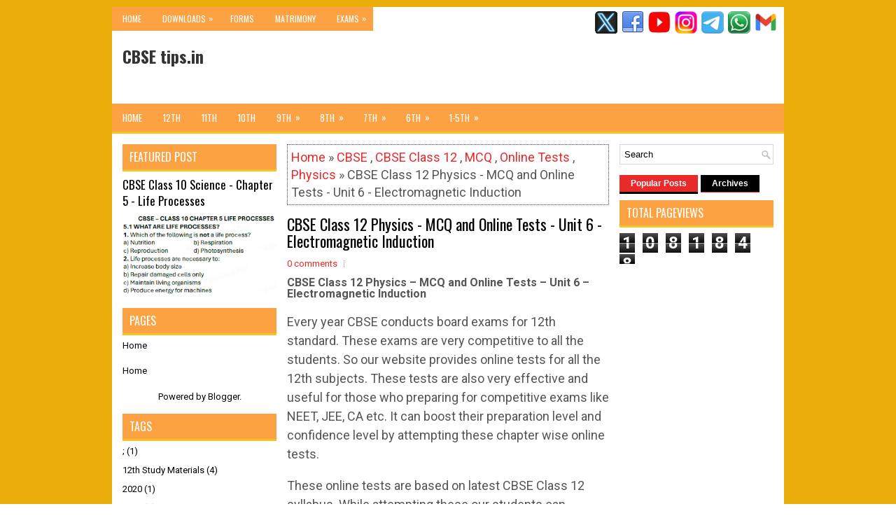

--- FILE ---
content_type: text/html; charset=UTF-8
request_url: https://www.cbsetips.in/2021/01/cbse-class-12-physics-mcq-and-online_68.html
body_size: 48847
content:
<!DOCTYPE html>
<html class='v2' dir='ltr' xmlns='http://www.w3.org/1999/xhtml' xmlns:b='http://www.google.com/2005/gml/b' xmlns:data='http://www.google.com/2005/gml/data' xmlns:expr='http://www.google.com/2005/gml/expr'>
<head>
<link href='https://www.blogger.com/static/v1/widgets/335934321-css_bundle_v2.css' rel='stylesheet' type='text/css'/>
<meta charset='UTF-8'/>
<meta content='width=device-width, initial-scale=1.0' name='viewport'/>
<meta content='text/html; charset=UTF-8' http-equiv='Content-Type'/>
<meta content='blogger' name='generator'/>
<link href='https://www.cbsetips.in/favicon.ico' rel='icon' type='image/x-icon'/>
<link href='https://www.cbsetips.in/2021/01/cbse-class-12-physics-mcq-and-online_68.html' rel='canonical'/>
<link rel="alternate" type="application/atom+xml" title="CBSE tips.in - Atom" href="https://www.cbsetips.in/feeds/posts/default" />
<link rel="alternate" type="application/rss+xml" title="CBSE tips.in - RSS" href="https://www.cbsetips.in/feeds/posts/default?alt=rss" />
<link rel="service.post" type="application/atom+xml" title="CBSE tips.in - Atom" href="https://www.blogger.com/feeds/2450224297970569847/posts/default" />

<link rel="alternate" type="application/atom+xml" title="CBSE tips.in - Atom" href="https://www.cbsetips.in/feeds/9027049092993436606/comments/default" />
<!--Can't find substitution for tag [blog.ieCssRetrofitLinks]-->
<link href='https://blogger.googleusercontent.com/img/b/R29vZ2xl/AVvXsEi9D4VqA9S1pKfXYlRLSwQiV0LjmB0iGpOazas9qiFjFF-x40_HymCNvMVC8XUeFYEy_VyfKUZ-667UvobVr2B_59BpN6a0ZEX1YViTSJu0ySfLzNapR153tLje74H0KNmv63oyIrVCIObc/s0/CBSE-Class-12-Free-Online-MCQ-Tests.png' rel='image_src'/>
<meta content='https://www.cbsetips.in/2021/01/cbse-class-12-physics-mcq-and-online_68.html' property='og:url'/>
<meta content='CBSE Class 12 Physics - MCQ and Online Tests - Unit 6 - Electromagnetic
Induction' property='og:title'/>
<meta content='CBSE Class 12 Physics – MCQ and Online Tests – Unit 6 – Electromagnetic Induction Every year CBSE conducts board exams for 12th standard. Th...' property='og:description'/>
<meta content='https://blogger.googleusercontent.com/img/b/R29vZ2xl/AVvXsEi9D4VqA9S1pKfXYlRLSwQiV0LjmB0iGpOazas9qiFjFF-x40_HymCNvMVC8XUeFYEy_VyfKUZ-667UvobVr2B_59BpN6a0ZEX1YViTSJu0ySfLzNapR153tLje74H0KNmv63oyIrVCIObc/w1200-h630-p-k-no-nu/CBSE-Class-12-Free-Online-MCQ-Tests.png' property='og:image'/>
<link href="//fonts.googleapis.com/css?family=Oswald:400,300,700&amp;subset=latin,latin-ext" rel="stylesheet" type="text/css">
<link href='https://fonts.googleapis.com/css?family=Roboto:400,400italic,700,700italic&subset=latin,latin-ext' rel='stylesheet' type='text/css'/>
<link href='https://maxcdn.bootstrapcdn.com/font-awesome/4.5.0/css/font-awesome.min.css' rel='stylesheet'/>
<!-- Start www.bloggertipandtrick.net: Changing the Blogger Title Tag -->
<title>CBSE Class 12 Physics - MCQ and Online Tests - Unit 6 - Electromagnetic
Induction ~ CBSE tips.in</title>
<!-- End www.bloggertipandtrick.net: Changing the Blogger Title Tag -->
<!--[if lt IE 9]> <script src="http://html5shim.googlecode.com/svn/trunk/html5.js"></script> <![endif]-->
<style id='page-skin-1' type='text/css'><!--
/*
-----------------------------------------------
Blogger Template Style
Name:   ViralNews
Author: Lasantha Bandara
URL 1:  http://www.premiumbloggertemplates.com/
URL 2:  http://www.bloggertipandtrick.net/
Theme URL: http://www.premiumbloggertemplates.com/viralnews-blogger-template/
Date:   February 2016
License:  This free Blogger template is licensed under the Creative Commons Attribution 3.0 License, which permits both personal and commercial use.
However, to satisfy the 'attribution' clause of the license, you are required to keep the footer links intact which provides due credit to its authors. For more specific details about the license, you may visit the URL below:
http://creativecommons.org/licenses/by/3.0/
----------------------------------------------- */
body#layout ul{list-style-type:none;list-style:none}
body#layout ul li{list-style-type:none;list-style:none}
body#layout #myGallery{display:none}
body#layout .featuredposts{display:none}
body#layout .fp-slider{display:none}
body#layout #navcontainer{display:none}
body#layout .menu-secondary-wrap{display:none}
body#layout .menu-primary-container{display:none}
body#layout .menu-secondary-container{display:none}
body#layout #skiplinks{display:none}
body#layout .feedtwitter{display:none}
body#layout #header-wrapper {margin-bottom:10px;min-height:110px;height:auto;}
body#layout .social-profiles-widget h3 {display:none;}
/* Variable definitions
====================
*/
/* Use this with templates/template-twocol.html */
body{background:url('https://blogger.googleusercontent.com/img/b/R29vZ2xl/AVvXsEgCbdatge5xqfkG_GO2rf2GFhUsjmIqn_-dNP4m-CxbPnZz85kgGiRQ5cP69kYooK5ZHkgh13TYerw81fRIrCIfQysAAPGjzvE3oTX5U4q9UQtrbKGv9jic6Eb3FCxXVVz13zOpJulag7n5_HhyMADuH6w3DIYZuBdQp1w-pxIvaaBzpeX78tUYJ5Y57d4/s320/kalvi%20tips%20yellow.jpeg');color:#555555;font-family: Roboto,Arial,Helvetica,Sans-serif;font-size: 18px;margin:0px;padding:0px;}
a:link,a:visited{color:#E82A2A;text-decoration:none;outline:none;}
a:hover{color:#FF6A6A;text-decoration:none;outline:none;}
a img{border-width:0}
#body-wrapper{margin:0px;padding:0px;}
.section, .widget {margin:0px;padding:0px;}
/* Header-----------------------------------------------*/
#header-wrapper{width:960px;margin:0px auto 0px;height:60px;padding:20px 0px 20px 0px;overflow:hidden;background:#fff;}
#header-inner{background-position:center;margin-left:auto;margin-right:auto}
#headerbleft{margin:0;color:#333333;float:left;width:46%;overflow:hidden;}
#headerbleft h1{color:#333333;margin:0;padding:0px 0px 0px 15px;font-family:Oswald,Arial,Helvetica,Sans-serif;font-weight:bold;font-size:24px;line-height:1;}
#headerbleft .description{padding-left:15px;color:#333333;line-height:1;padding-top:0px;margin-top:10px;}
#headerbleft h1 a,#headerbleft h1 a:visited{color:#333333;text-decoration:none}
#headerbright{float:right;width:52%;margin-right:0px;padding-right:0px;overflow:hidden;}
#headerbright .widget{padding:0px 15px 0px 0px;float:right}
.social-profiles-widget img{margin:0 4px 0 0}
.social-profiles-widget img:hover{opacity:0.8}
#top-social-profiles{padding-top:6px;padding-right:0;height:32px;text-align:right}
#top-social-profiles img{margin:0 0 0 6px !important}
#top-social-profiles img:hover{opacity:0.8}
#top-social-profiles .widget-container{background:none;padding:0;border:0}
/* Outer-Wrapper----------------------------------------------- */
#outer-wrapper{width:960px;margin:10px auto 0px;padding:0px;text-align:left;}
#content-wrapper{padding:15px;background:#fff;overflow:hidden;}
#main-wrapper{width:460px;margin:0px 0px 0px 235px;padding:0px;float:left;word-wrap:break-word;overflow:hidden;}
#lsidebar-wrapper{width:220px;float:left;margin:0px 0px 0px -695px;padding:0px;word-wrap:break-word;overflow:hidden;}
#rsidebar-wrapper{width:220px;float:right;margin:0px 0px 0px 13px;padding:0px;word-wrap:break-word;overflow:hidden;}
/* Headings----------------------------------------------- */
h2{}
/* Posts-----------------------------------------------*/
h2.date-header{margin:1.5em 0 .5em;display:none;}
.wrapfullpost{}
.post{margin-bottom:15px;border:0px solid #555555;}
.post-title{color:#000000;margin:0 0 12px 0;padding:0;font-family:Oswald, sans-serif;font-size:22px;line-height:24px;font-weight:normal;}
.post-title a,.post-title a:visited,.post-title strong{display:block;text-decoration:none;color:#000000;text-decoration:none;}
.post-title strong,.post-title a:hover{color:#E82A2A;text-decoration:none;}
.post-body{margin:0px;padding:0px 0px 0px 0px;line-height: 27px;overflow: hidden;}
.post-footer{margin:5px 0;}
.comment-link {margin-left:0;}
.post-body img{padding:4px;}
.pbtthumbimg {float:left;margin:0px 8px 0px 0px;padding:4px !important;border:1px solid #eee;background:none !important;width:160px;height:auto;}
.postmeta-primary{color:#999999;font-size:13px;line-height:18px;padding:0 0 10px}
.postmeta-secondary{color:#999999;font-size:13px;line-height:18px;padding:0 0 10px}
.meta_author, .meta_date, .meta_categories, .meta_comments {background:url(https://blogger.googleusercontent.com/img/b/R29vZ2xl/AVvXsEjaY00pC13yJ9aaoT1JTdI0aC7n1mw7Gjlj9J43rOUdOwCvCvEWaCjTfX7ezIleoK8efpREHNROsbSoJy2S58neJeXJXz3zsoMVEUW-s_y6NOBPv6-FDBMjQRt_SOx1Q6uSBtGj9S90oKk/s1600/meta-separator.png) no-repeat right center;padding-right:10px;margin-right:10px;}
.readmore{margin-bottom:5px;float:right;}
.readmore a{color:#FFFFFF;background:#f0ac0c;padding:8px 14px;font-size:12px;line-height:12px;display:inline-block;text-decoration:none;text-transform:none;}
.readmore a:hover{color:#FFFFFF;background:#E82A2A;text-decoration:none;}
/* Sidebar Content----------------------------------------------- */
.sidebarpbt{margin:0 0 10px 0;font-size:13px;color:#000000;}
.sidebarpbt a{text-decoration:none;color:#000000;}
.sidebarpbt a:hover{text-decoration:none;color:#E82A2A;}
.sidebarpbt h2, h3.widgettitle{background-color:#fca242;-webkit-box-shadow:0 3px 0 #e72929;-moz-box-shadow:0 3px 0 #e72929;box-shadow:0 3px 0 #f7c322;margin:0 0 10px 0;padding:10px;color:#FFFFFF;font-size:16px;line-height:16px;font-family:'Oswald',sans-serif;font-weight:normal;text-decoration:none;text-transform:uppercase;}
.sidebarpbt ul{list-style-type:none;list-style:none;margin:0px;padding:0px;}
.sidebarpbt ul li{padding:0 0 6px 0;margin:0 0 6px 0;}
.sidebarpbt .widget{margin:0 0  15px 0;padding:0;color:#000000;font-size:13px;}
.main .widget{margin:0 0 5px;padding:0 0 2px}
.main .Blog{border-bottom-width:0}
.widget-container{list-style-type:none;list-style:none;margin:0 0 15px 0;padding:0;color:#000000;font-size:13px}
/* FOOTER ----------------------------------------------- */
#footer-container{}
#footer{margin-bottom:15px;}
#copyrights{color:#FFFFFF;background:#343434;text-align:center;padding:20px 0;border-top:3px solid #E82A2A;}
#copyrights a{color:#FFFFFF;}
#copyrights a:hover{color:#FFFFFF;text-decoration:none;}
#credits{color:#D1D1D1;text-align:center;font-size:11px;padding:10px 0 0 0;}
#credits a{color:#D1D1D1;text-decoration:none;}
#credits a:hover{text-decoration:none;color:#D1D1D1;}
#footer-widgets-container{}
#footer-widgets{background:#FFFFFF;padding:20px 0 0 0;border-top:3px solid #E82A2A;}
.footer-widget-box{width:300px;float:left;margin-left:15px;}
.footer-widget-box-last{}
#footer-widgets .widget-container{color:#000000;border: none;padding: 0;background: none;}
#footer-widgets .widget-container a{color:#000000;text-decoration:none}
#footer-widgets .widget-container a:hover{color:#E82A2A;text-decoration:none}
#footer-widgets h2{background-color:#000;-webkit-box-shadow:0 3px 0 #e72929;-moz-box-shadow:0 3px 0 #e72929;box-shadow:0 3px 0 #e72929;margin:0 0 10px 0;padding:10px;color:#FFFFFF;font-size:16px;line-height:16px;font-family:'Oswald',sans-serif;font-weight:normal;text-decoration:none;text-transform:uppercase;}
#footer-widgets .widget ul{list-style-type:none;list-style:none;margin:0px;padding:0px;}
#footer-widgets .widget ul li{padding:0 0 6px 0;margin:0 0 6px 0;}
.footersec {}
.footersec .widget{margin:0 0 15px 0;padding:0;color:#000000;font-size:13px;}
.footersec ul{}
.footersec ul li{}
/* Search ----------------------------------------------- */
#search{border:1px solid #D8D8D8;background:#fff url(https://blogger.googleusercontent.com/img/b/R29vZ2xl/AVvXsEhylm0bydQVGD4v9xWMSb230DGqve3UJKfifmZ4AAEpDbSpLNJ3-Bl5yjp2WEHyzyU3_chNAc757iRqF4eAfvYWFpsIQf1MwP2iyPi9XrYdKpskSPazlB4hG0mZJm0w_gGD2LVLEiqIJrsh/s1600/search.png) 99% 50% no-repeat;text-align:left;padding:6px 24px 6px 6px;}
#search #s{background:none;color:979797;border:0;width:100%;padding:0;margin:0;outline:none;}
#content-search{width:300px;padding:15px 0;}
/* Comments----------------------------------------------- */
#comments{margin-bottom:15px;border:0px solid #555555;}
#comments h4{font-size:16px;font-weight:bold;margin:1em 0;}
.deleted-comment{font-style:italic;color:gray}
#blog-pager-newer-link{float:left}
#blog-pager-older-link{float:right}
#blog-pager{text-align:center}
.feed-links{clear:both;line-height:2.5em;}
#navbar-iframe{height:0;visibility:hidden;display:none;}
.breadcrumb-bwrap {border: 1px dotted #444;line-height: 1.4;margin: 0 0 15px;padding: 5px;}
.author-profile {background:#eee;border:1px solid #ddd;margin:5px 0 10px 0;padding:8px;overflow:hidden;}
.author-profile img {border:1px solid #ddd;float:left;margin-right:10px;}
.pbtsharethisbutt{overflow:hidden;padding:5px 0;margin:0;float:left;}
.pbtsharethisbutt a {padding-left:5px;padding-right:5px;}
.post-iconspbt {margin:5px 0 0 0;padding:0px;}
.post-locationpbt {margin:5px 0;padding:0px;}
.separator a[style="margin-left: 1em; margin-right: 1em;"] {margin-left: auto!important;margin-right: auto!important;}
.separator a[style="clear: left; float: left; margin-bottom: 1em; margin-right: 1em;"] {clear: none !important; float: none !important; margin-bottom: 0em !important; margin-right: 0em !important;}
.separator a[style="clear: left; float: left; margin-bottom: 1em; margin-right: 1em;"] img {float: left !important; margin: 0px 10px 10px 0px;}
.separator a[style="clear: right; float: right; margin-bottom: 1em; margin-left: 1em;"] {clear: none !important; float: none !important; margin-bottom: 0em !important; margin-left: 0em !important;}
.separator a[style="clear: right; float: right; margin-bottom: 1em; margin-left: 1em;"] img {float: right !important; margin: 0px 0px 10px 10px;}
.clearfix:after{content:'\0020';display:block;height:0;clear:both;visibility:hidden;overflow:hidden;}
#container,#headerbleft,#main,#main-fullwidth,#footer,.clearfix{display:block;}
.clear{clear:both;}
h1,h2,h3,h4,h5,h6{margin-bottom:16px;font-weight:normal;line-height:1;}
h1{font-size:40px;}
h2{font-size:30px;}
h3{font-size:20px;}
h4{font-size:16px;}
h5{font-size:14px;}
h6{font-size:12px;}
h1 img,h2 img,h3 img,h4 img,h5 img,h6 img{margin:0;}
table{margin-bottom:20px;width:100%;}
th{font-weight:bold;}
thead th{background:#c3d9ff;}
th,td,caption{padding:4px 10px 4px 5px;}
tr.even td{background:#e5ecf9;}
tfoot{font-style:italic;}
caption{background:#eee;}
li ul,li ol{margin:0;}
ul,ol{margin:0 0px 5px 0;padding-left:20px;}
ol li {margin: 0 0 6px; padding: 0;}
ul{list-style-type:disc;}
ol{list-style-type:decimal;}
dl{margin:0 0 20px 0;}
dl dt{font-weight:bold;}
dd{margin-left:20px;}
blockquote{margin:20px;color:#888;}
pre{margin:20px 0;white-space:pre;}
pre,code,tt{font:13px 'andale mono','lucida console',monospace;line-height:18px;}
#search {overflow:hidden;}
.menus,.menus *{margin:0;padding:0;list-style:none;list-style-type:none;line-height:1.0;}
.menus ul{position:absolute;top:-999em;width:100%;}
.menus ul li{width:100%;}
.menus li:hover{visibility:inherit;}
.menus li{float:left;position:relative;}
.menus a{display:block;position:relative;}
.menus li:hover ul,.menus li.sfHover ul{left:0;top:100%;z-index:99;}
.menus li:hover li ul,.menus li.sfHover li ul{top:-999em;}
.menus li li:hover ul,.menus li li.sfHover ul{left:100%;top:0;}
.menus li li:hover li ul,.menus li li.sfHover li ul{top:-999em;}
.menus li li li:hover ul,.menus li li li.sfHover ul{left:100%;top:0;}
.sf-shadow ul{padding:0 8px 9px 0;-moz-border-radius-bottomleft:17px;-moz-border-radius-topright:17px;-webkit-border-top-right-radius:17px;-webkit-border-bottom-left-radius:17px;}
.menus .sf-shadow ul.sf-shadow-off{background:transparent;}
.menu-primary-container{float:left;padding:0;position:relative;height:34px;background:#fca242;z-index:400;}
.menu-primary{;}
.menu-primary ul{min-width:160px;}
.menu-primary li a{color:#ffffff;padding:11px 15px;text-decoration:none;font-family:'Oswald',sans-serif;font-size:12px;text-transform:uppercase;font-weight:normal;}
.menu-primary li a:hover,.menu-primary li a:active,.menu-primary li a:focus,.menu-primary li:hover > a,.menu-primary li.current-cat > a,.menu-primary li.current_page_item > a,.menu-primary li.current-menu-item > a{color:#E82A2A;outline:0;}
.menu-primary li li a{color:#FFFFFF;text-transform:none;background:#000000;padding:10px 15px;margin:0;border:0;font-weight:normal;}
.menu-primary li li a:hover,.menu-primary li li a:active,.menu-primary li li a:focus,.menu-primary li li:hover > a,.menu-primary li li.current-cat > a,.menu-primary li li.current_page_item > a,.menu-primary li li.current-menu-item > a{color:#FFFFFF;background:#E82A2A;outline:0;border-bottom:0;text-decoration:none;}
.menu-primary a.sf-with-ul{padding-right:20px;min-width:1px;}
.menu-primary  .sf-sub-indicator{position:absolute;display:block;overflow:hidden;right:0;top:0;padding:10px 10px 0 0;}
.menu-primary  li li .sf-sub-indicator{padding:9px 10px 0 0;}
.wrap-menu-primary .sf-shadow ul{background:url('https://blogger.googleusercontent.com/img/b/R29vZ2xl/AVvXsEjmZySXVHpxguOB-vl3MptSQ1r2Io9-fXMzDbOG1iGIC4fLZc-XDuRXNVLrRednsyAiVcfkFWl175TZesndHzfVK0PC-yn6TeFCrR1ry8BGdBmf5Gj1hPaiPsd_fKh4r60U85UXmlxEQtnU/s1600/menu-primary-shadow.png') no-repeat bottom right;}
.menu-secondary-container{position:relative;height:40px;z-index:300;background-color:#fca242;border-bottom:3px solid #f7c322;}
.menu-secondary{;}
.menu-secondary ul{min-width:160px;}
.menu-secondary li a{color:#FFFFFF;padding:14px 15px  13px 15px;text-decoration:none;font-family:'Oswald',sans-serif;font-size:13px;text-transform:uppercase;font-weight:normal;margin:0 0 3px 0;}
.menu-secondary li a:hover,.menu-secondary li a:active,.menu-secondary li a:focus,.menu-secondary li:hover > a,.menu-secondary li.current-cat > a,.menu-secondary li.current_page_item > a,.menu-secondary li.current-menu-item > a{color:#FFFFFF;background:#000;outline:0;-webkit-box-shadow:0 -3px 0 #000;box-shadow:0 -3px 0 #000;}
.menu-secondary li li a{color:#f7c322;background:#000000;padding:10px 15px;text-transform:none;margin:0;font-weight:normal;}
.menu-secondary li li a:hover,.menu-secondary li li a:active,.menu-secondary li li a:focus,.menu-secondary li li:hover > a,.menu-secondary li li.current-cat > a,.menu-secondary li li.current_page_item > a,.menu-secondary li li.current-menu-item > a{color:#FFFFFF;background:#E82A2A;outline:0;box-shadow:none;-webkit-box-shadow:none;}
.menu-secondary a.sf-with-ul{padding-right:26px;min-width:1px;}
.menu-secondary  .sf-sub-indicator{position:absolute;display:block;overflow:hidden;right:0;top:0;padding:13px 13px 0 0;}
.menu-secondary li li .sf-sub-indicator{padding:9px 13px 0 0;}
.wrap-menu-secondary .sf-shadow ul{background:url('https://blogger.googleusercontent.com/img/b/R29vZ2xl/AVvXsEjkhDO4GzTrWgzksRQTgz2s_3or356gAfO34qe1-w5yBmgqYbhPyvm8XjH1zpydz8tm9Kb_yf8M0q5E_nF1AdYcTXgItA2vJzlaW24C85FQ59JKx713Z9gNNh-pMt2DDsVt-GoDjO9WrgUd/s1600/menu-secondary-shadow.png') no-repeat bottom right;}
.fp-slider{margin:0 0 15px 0;padding:0px;width:460px;height:332px;overflow:hidden;position:relative;}
.fp-slides-container{}
.fp-slides,.fp-thumbnail,.fp-prev-next,.fp-nav{width:460px;}
.fp-slides,.fp-thumbnail{height:300px;overflow:hidden;position:relative;}
.fp-title{color:#fff;text-shadow:0px 1px 0px #000;font:bold 18px Arial,Helvetica,Sans-serif;padding:0 0 2px 0;margin:0;}
.fp-title a,.fp-title a:hover{color:#fff;text-shadow:0px 1px 0px #000;text-decoration:none;}
.fp-content{position:absolute;bottom:0;left:0;right:0;background:#000000;opacity:0.7;filter:alpha(opacity = 70);padding:10px 15px;overflow:hidden;}
.fp-content p{color:#fff;text-shadow:0px 1px 0px #000;padding:0;margin:0;line-height:18px;}
.fp-more,.fp-more:hover{color:#fff;font-weight:bold;}
.fp-nav{height:12px;text-align:center;padding:10px 0;background:#000000;}
.fp-pager a{background-image:url(https://blogger.googleusercontent.com/img/b/R29vZ2xl/AVvXsEh-DeFy-_azYtNM4hceCFMPTUFYcZ8SIwRpeyH_20hUoHDwA1p1NeI9OAOFOXoWqjGY6fVi5DfEeuyfjh96R9gm539NPQjXo7tJz_AL5h-hUjugQiW32SZTg-q4uFP97AWDsWsKHrvsfRGU/s1600/featured-pager.png);cursor:pointer;margin:0 8px 0 0;padding:0;display:inline-block;width:12px;height:12px;overflow:hidden;text-indent:-999px;background-position:0 0;float:none;line-height:1;opacity:0.7;filter:alpha(opacity = 70);}
.fp-pager a:hover,.fp-pager a.activeSlide{text-decoration:none;background-position:0 -112px;opacity:1.0;filter:alpha(opacity = 100);}
.fp-prev-next-wrap{position:relative;z-index:200;}
.fp-prev-next{position:absolute;bottom:130px;left:0;right:0;height:37px;}
.fp-prev{margin-top:-180px;float:left;margin-left:14px;width:37px;height:37px;background:url(https://blogger.googleusercontent.com/img/b/R29vZ2xl/AVvXsEhxMdx0S4T1BE_ml7s1DEQcGkDZlhaNnqDG7jeYf1jMVSnhl1TYOAt-GXFpk96CQ15w5EENXjzQhtFJ1DRyglc6tKt3-fXAqf3-9h5jTbx3std-PV_FQpKSI1rSMdgTv2wAjSgUk8KLUJ9o/s1600/featured-prev.png) left top no-repeat;opacity:0.6;filter:alpha(opacity = 60);}
.fp-prev:hover{opacity:0.8;filter:alpha(opacity = 80);}
.fp-next{margin-top:-180px;float:right;width:36px;height:37px;margin-right:14px;background:url(https://blogger.googleusercontent.com/img/b/R29vZ2xl/AVvXsEhI97q5rsFYZRRvesbPnbRF5T9luWeUiaeYlgVRlt89vmik9CSzzFMW_fHrvLp3KlD-Aomp4Druorm2we8u4hXpUrACXuSf-AfKHFoxMZAgFH8Y6n2nDHStrscBgx31bYXXdvIjFzr34ImN/s1600/featured-next.png) right top no-repeat;opacity:0.6;filter:alpha(opacity = 60);}
.fp-next:hover{opacity:0.8;filter:alpha(opacity = 80);}
#blog-pager {padding:6px;font-size:13px;}
#comment-form iframe{padding:5px;width:420px;height:275px;}
.tabs-widget{list-style:none;list-style-type:none;margin:0 0 10px 0;padding:0;height:26px;}
.tabs-widget li{list-style:none;list-style-type:none;margin:0 0 0 4px;padding:0;float:left;}
.tabs-widget li:first-child{margin:0;}
.tabs-widget li a{color:#FFFFFF;background-color:#000;border-bottom:1px solid #e72929;padding:6px 16px;font-family:Arial,Helvetica,Sans-serif;font-weight:bold;display:block;text-decoration:none;font-size:12px;line-height:12px;}
.tabs-widget li a:hover,.tabs-widget li a.tabs-widget-current{background:#E82A2A;color:#FFFFFF;border-bottom:3px solid #000;}
.tabs-widget-content{}
.tabviewsection{margin-top:10px;margin-bottom:10px;}
.FeaturedPost h3{font-family:'Oswald';font-size:130%;line-height:inherit;font-weight:normal;margin:0 0 5px 0;}
.FeaturedPost p{margin:5px 0 10px;}
.FeaturedPost .post-summary{padding-top:0;}
#crosscol-wrapper{display:none;}
.topmenusocialwrap{background:#fff;}
.menu-primary li a{line-height:1;}
.menu-secondary li a{line-height:1;}
.tabs-widget li a:hover,.tabs-widget li a.tabs-widget-current{text-decoration:none;}
.PopularPosts .item-title{font-weight:bold;padding-bottom:0.2em;text-shadow:0px 1px 0px #fff;}
.PopularPosts .widget-content ul li{padding:0.7em 0;background:none;}
.related-postbwrap{margin:10px auto 0;}
.related-postbwrap h4{font-weight: bold;margin:15px 0 10px;}
.related-post-style-2,.related-post-style-2 li{list-style:none;margin:0;padding:0;}
.related-post-style-2 li{border-top:1px solid #eee;overflow:hidden;padding:10px 0px;}
.related-post-style-2 li:first-child{border-top:none;}
.related-post-style-2 .related-post-item-thumbnail{width:80px;height:80px;max-width:none;max-height:none;background-color:transparent;border:none;float:left;margin:2px 10px 0 0;padding:0;}
.related-post-style-2 .related-post-item-title{font-weight:bold;font-size:100%;}
.related-post-style-2 .related-post-item-summary{display:block;}
.related-post-style-3,.related-post-style-3 li{margin:0;padding:0;list-style:none;word-wrap:break-word;overflow:hidden}
.related-post-style-3 .related-post-item{display:block;float:left;width:100px;height:auto;padding:10px 3px;border-left:0px solid #eee;margin-bottom:-989px;padding-bottom:999px}
.related-post-style-3 .related-post-item:first-child{border-left:none}
.related-post-style-3 .related-post-item-thumbnail{display:block;margin:0 0 10px;width:100px;height:auto;max-width:100%;max-height:none;background-color:transparent;border:none;padding:0}
.related-post-style-3 .related-post-item-title{font-weight:normal;text-decoration:none;}
div.span-1,div.span-2,div.span-3,div.span-4,div.span-5,div.span-6,div.span-7,div.span-8,div.span-9,div.span-10,div.span-11,div.span-12,div.span-13,div.span-14,div.span-15,div.span-16,div.span-17,div.span-18,div.span-19,div.span-20,div.span-21,div.span-22,div.span-23,div.span-24{float:left;margin-right:10px}
.span-1{width:30px}.span-2{width:70px}.span-3{width:110px}.span-4{width:150px}.span-5{width:190px}.span-6{width:230px}.span-7{width:270px}.span-8{width:310px}.span-9{width:350px}.span-10{width:390px}.span-11{width:430px}.span-12{width:470px}.span-13{width:510px}.span-14{width:550px}.span-15{width:590px}.span-16{width:630px}.span-17{width:670px}.span-18{width:710px}.span-19{width:750px}.span-20{width:790px}.span-21{width:830px}.span-22{width:870px}.span-23{width:910px}.span-24,div.span-24{width:960px;margin:0}input.span-1,textarea.span-1,input.span-2,textarea.span-2,input.span-3,textarea.span-3,input.span-4,textarea.span-4,input.span-5,textarea.span-5,input.span-6,textarea.span-6,input.span-7,textarea.span-7,input.span-8,textarea.span-8,input.span-9,textarea.span-9,input.span-10,textarea.span-10,input.span-11,textarea.span-11,input.span-12,textarea.span-12,input.span-13,textarea.span-13,input.span-14,textarea.span-14,input.span-15,textarea.span-15,input.span-16,textarea.span-16,input.span-17,textarea.span-17,input.span-18,textarea.span-18,input.span-19,textarea.span-19,input.span-20,textarea.span-20,input.span-21,textarea.span-21,input.span-22,textarea.span-22,input.span-23,textarea.span-23,input.span-24,textarea.span-24{border-left-width:1px!important;border-right-width:1px!important;padding-left:5px!important;padding-right:5px!important}input.span-1,textarea.span-1{width:18px!important}input.span-2,textarea.span-2{width:58px!important}input.span-3,textarea.span-3{width:98px!important}input.span-4,textarea.span-4{width:138px!important}input.span-5,textarea.span-5{width:178px!important}input.span-6,textarea.span-6{width:218px!important}input.span-7,textarea.span-7{width:258px!important}input.span-8,textarea.span-8{width:298px!important}input.span-9,textarea.span-9{width:338px!important}input.span-10,textarea.span-10{width:378px!important}input.span-11,textarea.span-11{width:418px!important}input.span-12,textarea.span-12{width:458px!important}input.span-13,textarea.span-13{width:498px!important}input.span-14,textarea.span-14{width:538px!important}input.span-15,textarea.span-15{width:578px!important}input.span-16,textarea.span-16{width:618px!important}input.span-17,textarea.span-17{width:658px!important}input.span-18,textarea.span-18{width:698px!important}input.span-19,textarea.span-19{width:738px!important}input.span-20,textarea.span-20{width:778px!important}input.span-21,textarea.span-21{width:818px!important}input.span-22,textarea.span-22{width:858px!important}input.span-23,textarea.span-23{width:898px!important}input.span-24,textarea.span-24{width:938px!important}.last{margin-right:0;padding-right:0;}
.last,div.last{margin-right:0;}
.menu-primary-container{z-index:10 !important;}
.menu-secondary-container{z-index:9 !important;}
.section, .widget {margin:0;padding:0;}
embed, img, object, video {max-width: 100%;}
.menu-primary-responsive-container, .menu-secondary-responsive-container  {display: none;margin: 10px;}
.menu-primary-responsive, .menu-secondary-responsive  {width: 100%;padding: 5px;border: 1px solid #ddd;}
@media only screen and (max-width: 768px) {
*, *:before, *:after {-moz-box-sizing: border-box; -webkit-box-sizing: border-box; box-sizing: border-box;}
#outer-wrapper { width: 100%; padding: 0px; margin: 0px;background:none; }
#header-wrapper { width: 100%; padding: 10px; margin: 0px; height: auto;  }
#headerbleft { width: 100%; padding: 10px 0px; margin: 0px; float: none;text-align:center; }
#headerbright { width: 100%; padding: 0px; margin: 0px; float: none;text-align:center; }
#headerbleft a img {margin:0px auto;padding:0px !important;}
#headerbright .widget { float: none;padding:0px !important; }
#content-wrapper { width: 100%; margin: 0px; padding: 10px;background-image: none;}
#main-wrapper { width: 100%; padding: 0 0 20px 0; margin: 0px; float: none; }
#sidebar-wrapper { width: 100%; padding: 0 0 20px 0; margin: 0px; float: none; }
#lsidebar-wrapper { width: 100%; padding: 0 0 20px 0; margin: 0px; float: none; }
#rsidebar-wrapper { width: 100%; padding: 0 0 20px 0; margin: 0px; float: none; }
.menu-primary-responsive-container, .menu-secondary-responsive-container {display: block;}
.menu-primary-container, .menu-secondary-container {float: none;margin-left: 0;margin-right: 0;display: none;}
#top-social-profiles{float:none;width:100%;display:block;text-align:center;height:auto;}
#topsearch {float:none;margin:10px 10px 0px 10px;}
.fp-slider, #fb-root {display: none;}
.footer-widget-box { width: 100%; float: none; padding: 10px; margin: 0px;}
#footer {width:100%;height:auto;}
#copyrights, #credits {width: 100%; padding: 5px 0px; margin: 0px; display: block;float: none;text-align: center;height:auto;} div.span-1,div.span-2,div.span-3,div.span-4,div.span-5,div.span-6,div.span-7,div.span-8,div.span-9,div.span-10,div.span-11,div.span-12,div.span-13,div.span-14,div.span-15,div.span-16,div.span-17,div.span-18,div.span-19,div.span-20,div.span-21,div.span-22,div.span-23,div.span-24{float:none;margin:0px}.span-1,.span-2,.span-3,.span-4,.span-5,.span-6,.span-7,.span-8,.span-9,.span-10,.span-11,.span-12,.span-13,.span-14,.span-15,.span-16,.span-17,.span-18,.span-19,.span-20,.span-21,.span-22,.span-23,.span-24,div.span-24{width:100%;margin:0;padding:0;} .last, div.last{margin:0;padding:0;}
}
@media only screen and (max-width: 480px) {
#header-wrapper .menu-primary-responsive-container, #header-wrapper .menu-primary-responsive-container {margin-left: 0;margin-right: 0;width: 100%; }
}
@media only screen and (max-width: 320px) {
.tabs-widget {height: 52px;}
}
.mbtTOC{border:5px solid #f7f0b8;box-shadow:1px 1px 0 #EDE396;background-color:#FFFFE0;color:#707037;line-height:1.4em;margin:30px auto;padding:20px 30px 20px 10px;font-family:oswald,arial;display:block;width:70%}.mbtTOC ol,.mbtTOC ul{margin:0;padding:0}.mbtTOC ul{list-style:none}.mbtTOC ol li,.mbtTOC ul li{padding:15px 0 0;margin:0 0 0 30px;font-size:15px}.mbtTOC a{color:#0080ff;text-decoration:none}.mbtTOC a:hover{text-decoration:underline}.mbtTOC button{background:#FFFFE0;font-family:oswald,arial;font-size:20px;position:relative;outline:none;cursor:pointer;border:none;color:#707037;padding:0 0 0 15px}.mbtTOC button:after{content:"\f0dc";font-family:FontAwesome;position:relative;left:10px;font-size:20px}

--></style>
<script src='https://ajax.googleapis.com/ajax/libs/jquery/1.11.3/jquery.min.js' type='text/javascript'></script>
<script type='text/javascript'>
//<![CDATA[

/*! jQuery Migrate v1.2.1 | (c) 2005, 2013 jQuery Foundation, Inc. and other contributors | jquery.org/license */
jQuery.migrateMute===void 0&&(jQuery.migrateMute=!0),function(e,t,n){function r(n){var r=t.console;i[n]||(i[n]=!0,e.migrateWarnings.push(n),r&&r.warn&&!e.migrateMute&&(r.warn("JQMIGRATE: "+n),e.migrateTrace&&r.trace&&r.trace()))}function a(t,a,i,o){if(Object.defineProperty)try{return Object.defineProperty(t,a,{configurable:!0,enumerable:!0,get:function(){return r(o),i},set:function(e){r(o),i=e}}),n}catch(s){}e._definePropertyBroken=!0,t[a]=i}var i={};e.migrateWarnings=[],!e.migrateMute&&t.console&&t.console.log&&t.console.log("JQMIGRATE: Logging is active"),e.migrateTrace===n&&(e.migrateTrace=!0),e.migrateReset=function(){i={},e.migrateWarnings.length=0},"BackCompat"===document.compatMode&&r("jQuery is not compatible with Quirks Mode");var o=e("<input/>",{size:1}).attr("size")&&e.attrFn,s=e.attr,u=e.attrHooks.value&&e.attrHooks.value.get||function(){return null},c=e.attrHooks.value&&e.attrHooks.value.set||function(){return n},l=/^(?:input|button)$/i,d=/^[238]$/,p=/^(?:autofocus|autoplay|async|checked|controls|defer|disabled|hidden|loop|multiple|open|readonly|required|scoped|selected)$/i,f=/^(?:checked|selected)$/i;a(e,"attrFn",o||{},"jQuery.attrFn is deprecated"),e.attr=function(t,a,i,u){var c=a.toLowerCase(),g=t&&t.nodeType;return u&&(4>s.length&&r("jQuery.fn.attr( props, pass ) is deprecated"),t&&!d.test(g)&&(o?a in o:e.isFunction(e.fn[a])))?e(t)[a](i):("type"===a&&i!==n&&l.test(t.nodeName)&&t.parentNode&&r("Can't change the 'type' of an input or button in IE 6/7/8"),!e.attrHooks[c]&&p.test(c)&&(e.attrHooks[c]={get:function(t,r){var a,i=e.prop(t,r);return i===!0||"boolean"!=typeof i&&(a=t.getAttributeNode(r))&&a.nodeValue!==!1?r.toLowerCase():n},set:function(t,n,r){var a;return n===!1?e.removeAttr(t,r):(a=e.propFix[r]||r,a in t&&(t[a]=!0),t.setAttribute(r,r.toLowerCase())),r}},f.test(c)&&r("jQuery.fn.attr('"+c+"') may use property instead of attribute")),s.call(e,t,a,i))},e.attrHooks.value={get:function(e,t){var n=(e.nodeName||"").toLowerCase();return"button"===n?u.apply(this,arguments):("input"!==n&&"option"!==n&&r("jQuery.fn.attr('value') no longer gets properties"),t in e?e.value:null)},set:function(e,t){var a=(e.nodeName||"").toLowerCase();return"button"===a?c.apply(this,arguments):("input"!==a&&"option"!==a&&r("jQuery.fn.attr('value', val) no longer sets properties"),e.value=t,n)}};var g,h,v=e.fn.init,m=e.parseJSON,y=/^([^<]*)(<[\w\W]+>)([^>]*)$/;e.fn.init=function(t,n,a){var i;return t&&"string"==typeof t&&!e.isPlainObject(n)&&(i=y.exec(e.trim(t)))&&i[0]&&("<"!==t.charAt(0)&&r("$(html) HTML strings must start with '<' character"),i[3]&&r("$(html) HTML text after last tag is ignored"),"#"===i[0].charAt(0)&&(r("HTML string cannot start with a '#' character"),e.error("JQMIGRATE: Invalid selector string (XSS)")),n&&n.context&&(n=n.context),e.parseHTML)?v.call(this,e.parseHTML(i[2],n,!0),n,a):v.apply(this,arguments)},e.fn.init.prototype=e.fn,e.parseJSON=function(e){return e||null===e?m.apply(this,arguments):(r("jQuery.parseJSON requires a valid JSON string"),null)},e.uaMatch=function(e){e=e.toLowerCase();var t=/(chrome)[ \/]([\w.]+)/.exec(e)||/(webkit)[ \/]([\w.]+)/.exec(e)||/(opera)(?:.*version|)[ \/]([\w.]+)/.exec(e)||/(msie) ([\w.]+)/.exec(e)||0>e.indexOf("compatible")&&/(mozilla)(?:.*? rv:([\w.]+)|)/.exec(e)||[];return{browser:t[1]||"",version:t[2]||"0"}},e.browser||(g=e.uaMatch(navigator.userAgent),h={},g.browser&&(h[g.browser]=!0,h.version=g.version),h.chrome?h.webkit=!0:h.webkit&&(h.safari=!0),e.browser=h),a(e,"browser",e.browser,"jQuery.browser is deprecated"),e.sub=function(){function t(e,n){return new t.fn.init(e,n)}e.extend(!0,t,this),t.superclass=this,t.fn=t.prototype=this(),t.fn.constructor=t,t.sub=this.sub,t.fn.init=function(r,a){return a&&a instanceof e&&!(a instanceof t)&&(a=t(a)),e.fn.init.call(this,r,a,n)},t.fn.init.prototype=t.fn;var n=t(document);return r("jQuery.sub() is deprecated"),t},e.ajaxSetup({converters:{"text json":e.parseJSON}});var b=e.fn.data;e.fn.data=function(t){var a,i,o=this[0];return!o||"events"!==t||1!==arguments.length||(a=e.data(o,t),i=e._data(o,t),a!==n&&a!==i||i===n)?b.apply(this,arguments):(r("Use of jQuery.fn.data('events') is deprecated"),i)};var j=/\/(java|ecma)script/i,w=e.fn.andSelf||e.fn.addBack;e.fn.andSelf=function(){return r("jQuery.fn.andSelf() replaced by jQuery.fn.addBack()"),w.apply(this,arguments)},e.clean||(e.clean=function(t,a,i,o){a=a||document,a=!a.nodeType&&a[0]||a,a=a.ownerDocument||a,r("jQuery.clean() is deprecated");var s,u,c,l,d=[];if(e.merge(d,e.buildFragment(t,a).childNodes),i)for(c=function(e){return!e.type||j.test(e.type)?o?o.push(e.parentNode?e.parentNode.removeChild(e):e):i.appendChild(e):n},s=0;null!=(u=d[s]);s++)e.nodeName(u,"script")&&c(u)||(i.appendChild(u),u.getElementsByTagName!==n&&(l=e.grep(e.merge([],u.getElementsByTagName("script")),c),d.splice.apply(d,[s+1,0].concat(l)),s+=l.length));return d});var Q=e.event.add,x=e.event.remove,k=e.event.trigger,N=e.fn.toggle,T=e.fn.live,M=e.fn.die,S="ajaxStart|ajaxStop|ajaxSend|ajaxComplete|ajaxError|ajaxSuccess",C=RegExp("\\b(?:"+S+")\\b"),H=/(?:^|\s)hover(\.\S+|)\b/,A=function(t){return"string"!=typeof t||e.event.special.hover?t:(H.test(t)&&r("'hover' pseudo-event is deprecated, use 'mouseenter mouseleave'"),t&&t.replace(H,"mouseenter$1 mouseleave$1"))};e.event.props&&"attrChange"!==e.event.props[0]&&e.event.props.unshift("attrChange","attrName","relatedNode","srcElement"),e.event.dispatch&&a(e.event,"handle",e.event.dispatch,"jQuery.event.handle is undocumented and deprecated"),e.event.add=function(e,t,n,a,i){e!==document&&C.test(t)&&r("AJAX events should be attached to document: "+t),Q.call(this,e,A(t||""),n,a,i)},e.event.remove=function(e,t,n,r,a){x.call(this,e,A(t)||"",n,r,a)},e.fn.error=function(){var e=Array.prototype.slice.call(arguments,0);return r("jQuery.fn.error() is deprecated"),e.splice(0,0,"error"),arguments.length?this.bind.apply(this,e):(this.triggerHandler.apply(this,e),this)},e.fn.toggle=function(t,n){if(!e.isFunction(t)||!e.isFunction(n))return N.apply(this,arguments);r("jQuery.fn.toggle(handler, handler...) is deprecated");var a=arguments,i=t.guid||e.guid++,o=0,s=function(n){var r=(e._data(this,"lastToggle"+t.guid)||0)%o;return e._data(this,"lastToggle"+t.guid,r+1),n.preventDefault(),a[r].apply(this,arguments)||!1};for(s.guid=i;a.length>o;)a[o++].guid=i;return this.click(s)},e.fn.live=function(t,n,a){return r("jQuery.fn.live() is deprecated"),T?T.apply(this,arguments):(e(this.context).on(t,this.selector,n,a),this)},e.fn.die=function(t,n){return r("jQuery.fn.die() is deprecated"),M?M.apply(this,arguments):(e(this.context).off(t,this.selector||"**",n),this)},e.event.trigger=function(e,t,n,a){return n||C.test(e)||r("Global events are undocumented and deprecated"),k.call(this,e,t,n||document,a)},e.each(S.split("|"),function(t,n){e.event.special[n]={setup:function(){var t=this;return t!==document&&(e.event.add(document,n+"."+e.guid,function(){e.event.trigger(n,null,t,!0)}),e._data(this,n,e.guid++)),!1},teardown:function(){return this!==document&&e.event.remove(document,n+"."+e._data(this,n)),!1}}})}(jQuery,window);

//]]>
</script>
<script type='text/javascript'>
//<![CDATA[

/**
 * jQuery Mobile Menu 
 * Turn unordered list menu into dropdown select menu
 * version 1.0(31-OCT-2011)
 * 
 * Built on top of the jQuery library
 *   http://jquery.com
 * 
 * Documentation
 * 	 http://github.com/mambows/mobilemenu
 */
(function($){
$.fn.mobileMenu = function(options) {
	
	var defaults = {
			defaultText: 'Navigate to...',
			className: 'select-menu',
			containerClass: 'select-menu-container',
			subMenuClass: 'sub-menu',
			subMenuDash: '&ndash;'
		},
		settings = $.extend( defaults, options ),
		el = $(this);
	
	this.each(function(){
		// ad class to submenu list
		el.find('ul').addClass(settings.subMenuClass);

        // Create base menu
		$('<div />',{
			'class' : settings.containerClass
		}).insertAfter( el );
        
		// Create base menu
		$('<select />',{
			'class' : settings.className
		}).appendTo( '.' + settings.containerClass );

		// Create default option
		$('<option />', {
			"value"		: '#',
			"text"		: settings.defaultText
		}).appendTo( '.' + settings.className );

		// Create select option from menu
		el.find('a').each(function(){
			var $this 	= $(this),
					optText	= '&nbsp;' + $this.text(),
					optSub	= $this.parents( '.' + settings.subMenuClass ),
					len			= optSub.length,
					dash;
			
			// if menu has sub menu
			if( $this.parents('ul').hasClass( settings.subMenuClass ) ) {
				dash = Array( len+1 ).join( settings.subMenuDash );
				optText = dash + optText;
			}

			// Now build menu and append it
			$('<option />', {
				"value"	: this.href,
				"html"	: optText,
				"selected" : (this.href == window.location.href)
			}).appendTo( '.' + settings.className );

		}); // End el.find('a').each

		// Change event on select element
		$('.' + settings.className).change(function(){
			var locations = $(this).val();
			if( locations !== '#' ) {
				window.location.href = $(this).val();
			};
		});

	}); // End this.each

	return this;

};
})(jQuery);

//]]>
</script>
<script type='text/javascript'>
//<![CDATA[

(function($){
	/* hoverIntent by Brian Cherne */
	$.fn.hoverIntent = function(f,g) {
		// default configuration options
		var cfg = {
			sensitivity: 7,
			interval: 100,
			timeout: 0
		};
		// override configuration options with user supplied object
		cfg = $.extend(cfg, g ? { over: f, out: g } : f );

		// instantiate variables
		// cX, cY = current X and Y position of mouse, updated by mousemove event
		// pX, pY = previous X and Y position of mouse, set by mouseover and polling interval
		var cX, cY, pX, pY;

		// A private function for getting mouse position
		var track = function(ev) {
			cX = ev.pageX;
			cY = ev.pageY;
		};

		// A private function for comparing current and previous mouse position
		var compare = function(ev,ob) {
			ob.hoverIntent_t = clearTimeout(ob.hoverIntent_t);
			// compare mouse positions to see if they've crossed the threshold
			if ( ( Math.abs(pX-cX) + Math.abs(pY-cY) ) < cfg.sensitivity ) {
				$(ob).unbind("mousemove",track);
				// set hoverIntent state to true (so mouseOut can be called)
				ob.hoverIntent_s = 1;
				return cfg.over.apply(ob,[ev]);
			} else {
				// set previous coordinates for next time
				pX = cX; pY = cY;
				// use self-calling timeout, guarantees intervals are spaced out properly (avoids JavaScript timer bugs)
				ob.hoverIntent_t = setTimeout( function(){compare(ev, ob);} , cfg.interval );
			}
		};

		// A private function for delaying the mouseOut function
		var delay = function(ev,ob) {
			ob.hoverIntent_t = clearTimeout(ob.hoverIntent_t);
			ob.hoverIntent_s = 0;
			return cfg.out.apply(ob,[ev]);
		};

		// A private function for handling mouse 'hovering'
		var handleHover = function(e) {
			// next three lines copied from jQuery.hover, ignore children onMouseOver/onMouseOut
			var p = (e.type == "mouseover" ? e.fromElement : e.toElement) || e.relatedTarget;
			while ( p && p != this ) { try { p = p.parentNode; } catch(e) { p = this; } }
			if ( p == this ) { return false; }

			// copy objects to be passed into t (required for event object to be passed in IE)
			var ev = jQuery.extend({},e);
			var ob = this;

			// cancel hoverIntent timer if it exists
			if (ob.hoverIntent_t) { ob.hoverIntent_t = clearTimeout(ob.hoverIntent_t); }

			// else e.type == "onmouseover"
			if (e.type == "mouseover") {
				// set "previous" X and Y position based on initial entry point
				pX = ev.pageX; pY = ev.pageY;
				// update "current" X and Y position based on mousemove
				$(ob).bind("mousemove",track);
				// start polling interval (self-calling timeout) to compare mouse coordinates over time
				if (ob.hoverIntent_s != 1) { ob.hoverIntent_t = setTimeout( function(){compare(ev,ob);} , cfg.interval );}

			// else e.type == "onmouseout"
			} else {
				// unbind expensive mousemove event
				$(ob).unbind("mousemove",track);
				// if hoverIntent state is true, then call the mouseOut function after the specified delay
				if (ob.hoverIntent_s == 1) { ob.hoverIntent_t = setTimeout( function(){delay(ev,ob);} , cfg.timeout );}
			}
		};

		// bind the function to the two event listeners
		return this.mouseover(handleHover).mouseout(handleHover);
	};
	
})(jQuery);

//]]>
</script>
<script type='text/javascript'>
//<![CDATA[

/*
 * Superfish v1.4.8 - jQuery menu widget
 * Copyright (c) 2008 Joel Birch
 *
 * Dual licensed under the MIT and GPL licenses:
 * 	http://www.opensource.org/licenses/mit-license.php
 * 	http://www.gnu.org/licenses/gpl.html
 *
 * CHANGELOG: http://users.tpg.com.au/j_birch/plugins/superfish/changelog.txt
 */

;(function($){
	$.fn.superfish = function(op){

		var sf = $.fn.superfish,
			c = sf.c,
			$arrow = $(['<span class="',c.arrowClass,'"> &#187;</span>'].join('')),
			over = function(){
				var $$ = $(this), menu = getMenu($$);
				clearTimeout(menu.sfTimer);
				$$.showSuperfishUl().siblings().hideSuperfishUl();
			},
			out = function(){
				var $$ = $(this), menu = getMenu($$), o = sf.op;
				clearTimeout(menu.sfTimer);
				menu.sfTimer=setTimeout(function(){
					o.retainPath=($.inArray($$[0],o.$path)>-1);
					$$.hideSuperfishUl();
					if (o.$path.length && $$.parents(['li.',o.hoverClass].join('')).length<1){over.call(o.$path);}
				},o.delay);	
			},
			getMenu = function($menu){
				var menu = $menu.parents(['ul.',c.menuClass,':first'].join(''))[0];
				sf.op = sf.o[menu.serial];
				return menu;
			},
			addArrow = function($a){ $a.addClass(c.anchorClass).append($arrow.clone()); };
			
		return this.each(function() {
			var s = this.serial = sf.o.length;
			var o = $.extend({},sf.defaults,op);
			o.$path = $('li.'+o.pathClass,this).slice(0,o.pathLevels).each(function(){
				$(this).addClass([o.hoverClass,c.bcClass].join(' '))
					.filter('li:has(ul)').removeClass(o.pathClass);
			});
			sf.o[s] = sf.op = o;
			
			$('li:has(ul)',this)[($.fn.hoverIntent && !o.disableHI) ? 'hoverIntent' : 'hover'](over,out).each(function() {
				if (o.autoArrows) addArrow( $('>a:first-child',this) );
			})
			.not('.'+c.bcClass)
				.hideSuperfishUl();
			
			var $a = $('a',this);
			$a.each(function(i){
				var $li = $a.eq(i).parents('li');
				$a.eq(i).focus(function(){over.call($li);}).blur(function(){out.call($li);});
			});
			o.onInit.call(this);
			
		}).each(function() {
			var menuClasses = [c.menuClass];
			if (sf.op.dropShadows  && !($.browser.msie && $.browser.version < 7)) menuClasses.push(c.shadowClass);
			$(this).addClass(menuClasses.join(' '));
		});
	};

	var sf = $.fn.superfish;
	sf.o = [];
	sf.op = {};
	sf.IE7fix = function(){
		var o = sf.op;
		if ($.browser.msie && $.browser.version > 6 && o.dropShadows && o.animation.opacity!=undefined)
			this.toggleClass(sf.c.shadowClass+'-off');
		};
	sf.c = {
		bcClass     : 'sf-breadcrumb',
		menuClass   : 'sf-js-enabled',
		anchorClass : 'sf-with-ul',
		arrowClass  : 'sf-sub-indicator',
		shadowClass : 'sf-shadow'
	};
	sf.defaults = {
		hoverClass	: 'sfHover',
		pathClass	: 'overideThisToUse',
		pathLevels	: 1,
		delay		: 800,
		animation	: {opacity:'show'},
		speed		: 'normal',
		autoArrows	: true,
		dropShadows : true,
		disableHI	: false,		// true disables hoverIntent detection
		onInit		: function(){}, // callback functions
		onBeforeShow: function(){},
		onShow		: function(){},
		onHide		: function(){}
	};
	$.fn.extend({
		hideSuperfishUl : function(){
			var o = sf.op,
				not = (o.retainPath===true) ? o.$path : '';
			o.retainPath = false;
			var $ul = $(['li.',o.hoverClass].join(''),this).add(this).not(not).removeClass(o.hoverClass)
					.find('>ul').hide().css('visibility','hidden');
			o.onHide.call($ul);
			return this;
		},
		showSuperfishUl : function(){
			var o = sf.op,
				sh = sf.c.shadowClass+'-off',
				$ul = this.addClass(o.hoverClass)
					.find('>ul:hidden').css('visibility','visible');
			sf.IE7fix.call($ul);
			o.onBeforeShow.call($ul);
			$ul.animate(o.animation,o.speed,function(){ sf.IE7fix.call($ul); o.onShow.call($ul); });
			return this;
		}
	});

})(jQuery);



//]]>
</script>
<script type='text/javascript'>
//<![CDATA[

/*
 * jQuery Cycle Plugin (with Transition Definitions)
 * Examples and documentation at: http://jquery.malsup.com/cycle/
 * Copyright (c) 2007-2010 M. Alsup
 * Version: 2.88 (08-JUN-2010)
 * Dual licensed under the MIT and GPL licenses.
 * http://jquery.malsup.com/license.html
 * Requires: jQuery v1.2.6 or later
 */
(function($){var ver="2.88";if($.support==undefined){$.support={opacity:!($.browser.msie)};}function debug(s){if($.fn.cycle.debug){log(s);}}function log(){if(window.console&&window.console.log){window.console.log("[cycle] "+Array.prototype.join.call(arguments," "));}}$.fn.cycle=function(options,arg2){var o={s:this.selector,c:this.context};if(this.length===0&&options!="stop"){if(!$.isReady&&o.s){log("DOM not ready, queuing slideshow");$(function(){$(o.s,o.c).cycle(options,arg2);});return this;}log("terminating; zero elements found by selector"+($.isReady?"":" (DOM not ready)"));return this;}return this.each(function(){var opts=handleArguments(this,options,arg2);if(opts===false){return;}opts.updateActivePagerLink=opts.updateActivePagerLink||$.fn.cycle.updateActivePagerLink;if(this.cycleTimeout){clearTimeout(this.cycleTimeout);}this.cycleTimeout=this.cyclePause=0;var $cont=$(this);var $slides=opts.slideExpr?$(opts.slideExpr,this):$cont.children();var els=$slides.get();if(els.length<2){log("terminating; too few slides: "+els.length);return;}var opts2=buildOptions($cont,$slides,els,opts,o);if(opts2===false){return;}var startTime=opts2.continuous?10:getTimeout(els[opts2.currSlide],els[opts2.nextSlide],opts2,!opts2.rev);if(startTime){startTime+=(opts2.delay||0);if(startTime<10){startTime=10;}debug("first timeout: "+startTime);this.cycleTimeout=setTimeout(function(){go(els,opts2,0,(!opts2.rev&&!opts.backwards));},startTime);}});};function handleArguments(cont,options,arg2){if(cont.cycleStop==undefined){cont.cycleStop=0;}if(options===undefined||options===null){options={};}if(options.constructor==String){switch(options){case"destroy":case"stop":var opts=$(cont).data("cycle.opts");if(!opts){return false;}cont.cycleStop++;if(cont.cycleTimeout){clearTimeout(cont.cycleTimeout);}cont.cycleTimeout=0;$(cont).removeData("cycle.opts");if(options=="destroy"){destroy(opts);}return false;case"toggle":cont.cyclePause=(cont.cyclePause===1)?0:1;checkInstantResume(cont.cyclePause,arg2,cont);return false;case"pause":cont.cyclePause=1;return false;case"resume":cont.cyclePause=0;checkInstantResume(false,arg2,cont);return false;case"prev":case"next":var opts=$(cont).data("cycle.opts");if(!opts){log('options not found, "prev/next" ignored');return false;}$.fn.cycle[options](opts);return false;default:options={fx:options};}return options;}else{if(options.constructor==Number){var num=options;options=$(cont).data("cycle.opts");if(!options){log("options not found, can not advance slide");return false;}if(num<0||num>=options.elements.length){log("invalid slide index: "+num);return false;}options.nextSlide=num;if(cont.cycleTimeout){clearTimeout(cont.cycleTimeout);cont.cycleTimeout=0;}if(typeof arg2=="string"){options.oneTimeFx=arg2;}go(options.elements,options,1,num>=options.currSlide);return false;}}return options;function checkInstantResume(isPaused,arg2,cont){if(!isPaused&&arg2===true){var options=$(cont).data("cycle.opts");if(!options){log("options not found, can not resume");return false;}if(cont.cycleTimeout){clearTimeout(cont.cycleTimeout);cont.cycleTimeout=0;}go(options.elements,options,1,(!opts.rev&&!opts.backwards));}}}function removeFilter(el,opts){if(!$.support.opacity&&opts.cleartype&&el.style.filter){try{el.style.removeAttribute("filter");}catch(smother){}}}function destroy(opts){if(opts.next){$(opts.next).unbind(opts.prevNextEvent);}if(opts.prev){$(opts.prev).unbind(opts.prevNextEvent);}if(opts.pager||opts.pagerAnchorBuilder){$.each(opts.pagerAnchors||[],function(){this.unbind().remove();});}opts.pagerAnchors=null;if(opts.destroy){opts.destroy(opts);}}function buildOptions($cont,$slides,els,options,o){var opts=$.extend({},$.fn.cycle.defaults,options||{},$.metadata?$cont.metadata():$.meta?$cont.data():{});if(opts.autostop){opts.countdown=opts.autostopCount||els.length;}var cont=$cont[0];$cont.data("cycle.opts",opts);opts.$cont=$cont;opts.stopCount=cont.cycleStop;opts.elements=els;opts.before=opts.before?[opts.before]:[];opts.after=opts.after?[opts.after]:[];opts.after.unshift(function(){opts.busy=0;});if(!$.support.opacity&&opts.cleartype){opts.after.push(function(){removeFilter(this,opts);});}if(opts.continuous){opts.after.push(function(){go(els,opts,0,(!opts.rev&&!opts.backwards));});}saveOriginalOpts(opts);if(!$.support.opacity&&opts.cleartype&&!opts.cleartypeNoBg){clearTypeFix($slides);}if($cont.css("position")=="static"){$cont.css("position","relative");}if(opts.width){$cont.width(opts.width);}if(opts.height&&opts.height!="auto"){$cont.height(opts.height);}if(opts.startingSlide){opts.startingSlide=parseInt(opts.startingSlide);}else{if(opts.backwards){opts.startingSlide=els.length-1;}}if(opts.random){opts.randomMap=[];for(var i=0;i<els.length;i++){opts.randomMap.push(i);}opts.randomMap.sort(function(a,b){return Math.random()-0.5;});opts.randomIndex=1;opts.startingSlide=opts.randomMap[1];}else{if(opts.startingSlide>=els.length){opts.startingSlide=0;}}opts.currSlide=opts.startingSlide||0;var first=opts.startingSlide;$slides.css({position:"absolute",top:0,left:0}).hide().each(function(i){var z;if(opts.backwards){z=first?i<=first?els.length+(i-first):first-i:els.length-i;}else{z=first?i>=first?els.length-(i-first):first-i:els.length-i;}$(this).css("z-index",z);});$(els[first]).css("opacity",1).show();removeFilter(els[first],opts);if(opts.fit&&opts.width){$slides.width(opts.width);}if(opts.fit&&opts.height&&opts.height!="auto"){$slides.height(opts.height);}var reshape=opts.containerResize&&!$cont.innerHeight();if(reshape){var maxw=0,maxh=0;for(var j=0;j<els.length;j++){var $e=$(els[j]),e=$e[0],w=$e.outerWidth(),h=$e.outerHeight();if(!w){w=e.offsetWidth||e.width||$e.attr("width");}if(!h){h=e.offsetHeight||e.height||$e.attr("height");}maxw=w>maxw?w:maxw;maxh=h>maxh?h:maxh;}if(maxw>0&&maxh>0){$cont.css({width:maxw+"px",height:maxh+"px"});}}if(opts.pause){$cont.hover(function(){this.cyclePause++;},function(){this.cyclePause--;});}if(supportMultiTransitions(opts)===false){return false;}var requeue=false;options.requeueAttempts=options.requeueAttempts||0;$slides.each(function(){var $el=$(this);this.cycleH=(opts.fit&&opts.height)?opts.height:($el.height()||this.offsetHeight||this.height||$el.attr("height")||0);this.cycleW=(opts.fit&&opts.width)?opts.width:($el.width()||this.offsetWidth||this.width||$el.attr("width")||0);if($el.is("img")){var loadingIE=($.browser.msie&&this.cycleW==28&&this.cycleH==30&&!this.complete);var loadingFF=($.browser.mozilla&&this.cycleW==34&&this.cycleH==19&&!this.complete);var loadingOp=($.browser.opera&&((this.cycleW==42&&this.cycleH==19)||(this.cycleW==37&&this.cycleH==17))&&!this.complete);var loadingOther=(this.cycleH==0&&this.cycleW==0&&!this.complete);if(loadingIE||loadingFF||loadingOp||loadingOther){if(o.s&&opts.requeueOnImageNotLoaded&&++options.requeueAttempts<100){log(options.requeueAttempts," - img slide not loaded, requeuing slideshow: ",this.src,this.cycleW,this.cycleH);setTimeout(function(){$(o.s,o.c).cycle(options);},opts.requeueTimeout);requeue=true;return false;}else{log("could not determine size of image: "+this.src,this.cycleW,this.cycleH);}}}return true;});if(requeue){return false;}opts.cssBefore=opts.cssBefore||{};opts.animIn=opts.animIn||{};opts.animOut=opts.animOut||{};$slides.not(":eq("+first+")").css(opts.cssBefore);if(opts.cssFirst){$($slides[first]).css(opts.cssFirst);}if(opts.timeout){opts.timeout=parseInt(opts.timeout);if(opts.speed.constructor==String){opts.speed=$.fx.speeds[opts.speed]||parseInt(opts.speed);}if(!opts.sync){opts.speed=opts.speed/2;}var buffer=opts.fx=="shuffle"?500:250;while((opts.timeout-opts.speed)<buffer){opts.timeout+=opts.speed;}}if(opts.easing){opts.easeIn=opts.easeOut=opts.easing;}if(!opts.speedIn){opts.speedIn=opts.speed;}if(!opts.speedOut){opts.speedOut=opts.speed;}opts.slideCount=els.length;opts.currSlide=opts.lastSlide=first;if(opts.random){if(++opts.randomIndex==els.length){opts.randomIndex=0;}opts.nextSlide=opts.randomMap[opts.randomIndex];}else{if(opts.backwards){opts.nextSlide=opts.startingSlide==0?(els.length-1):opts.startingSlide-1;}else{opts.nextSlide=opts.startingSlide>=(els.length-1)?0:opts.startingSlide+1;}}if(!opts.multiFx){var init=$.fn.cycle.transitions[opts.fx];if($.isFunction(init)){init($cont,$slides,opts);}else{if(opts.fx!="custom"&&!opts.multiFx){log("unknown transition: "+opts.fx,"; slideshow terminating");return false;}}}var e0=$slides[first];if(opts.before.length){opts.before[0].apply(e0,[e0,e0,opts,true]);}if(opts.after.length>1){opts.after[1].apply(e0,[e0,e0,opts,true]);}if(opts.next){$(opts.next).bind(opts.prevNextEvent,function(){return advance(opts,opts.rev?-1:1);});}if(opts.prev){$(opts.prev).bind(opts.prevNextEvent,function(){return advance(opts,opts.rev?1:-1);});}if(opts.pager||opts.pagerAnchorBuilder){buildPager(els,opts);}exposeAddSlide(opts,els);return opts;}function saveOriginalOpts(opts){opts.original={before:[],after:[]};opts.original.cssBefore=$.extend({},opts.cssBefore);opts.original.cssAfter=$.extend({},opts.cssAfter);opts.original.animIn=$.extend({},opts.animIn);opts.original.animOut=$.extend({},opts.animOut);$.each(opts.before,function(){opts.original.before.push(this);});$.each(opts.after,function(){opts.original.after.push(this);});}function supportMultiTransitions(opts){var i,tx,txs=$.fn.cycle.transitions;if(opts.fx.indexOf(",")>0){opts.multiFx=true;opts.fxs=opts.fx.replace(/\s*/g,"").split(",");for(i=0;i<opts.fxs.length;i++){var fx=opts.fxs[i];tx=txs[fx];if(!tx||!txs.hasOwnProperty(fx)||!$.isFunction(tx)){log("discarding unknown transition: ",fx);opts.fxs.splice(i,1);i--;}}if(!opts.fxs.length){log("No valid transitions named; slideshow terminating.");return false;}}else{if(opts.fx=="all"){opts.multiFx=true;opts.fxs=[];for(p in txs){tx=txs[p];if(txs.hasOwnProperty(p)&&$.isFunction(tx)){opts.fxs.push(p);}}}}if(opts.multiFx&&opts.randomizeEffects){var r1=Math.floor(Math.random()*20)+30;for(i=0;i<r1;i++){var r2=Math.floor(Math.random()*opts.fxs.length);opts.fxs.push(opts.fxs.splice(r2,1)[0]);}debug("randomized fx sequence: ",opts.fxs);}return true;}function exposeAddSlide(opts,els){opts.addSlide=function(newSlide,prepend){var $s=$(newSlide),s=$s[0];if(!opts.autostopCount){opts.countdown++;}els[prepend?"unshift":"push"](s);if(opts.els){opts.els[prepend?"unshift":"push"](s);}opts.slideCount=els.length;$s.css("position","absolute");$s[prepend?"prependTo":"appendTo"](opts.$cont);if(prepend){opts.currSlide++;opts.nextSlide++;}if(!$.support.opacity&&opts.cleartype&&!opts.cleartypeNoBg){clearTypeFix($s);}if(opts.fit&&opts.width){$s.width(opts.width);}if(opts.fit&&opts.height&&opts.height!="auto"){$slides.height(opts.height);}s.cycleH=(opts.fit&&opts.height)?opts.height:$s.height();s.cycleW=(opts.fit&&opts.width)?opts.width:$s.width();$s.css(opts.cssBefore);if(opts.pager||opts.pagerAnchorBuilder){$.fn.cycle.createPagerAnchor(els.length-1,s,$(opts.pager),els,opts);}if($.isFunction(opts.onAddSlide)){opts.onAddSlide($s);}else{$s.hide();}};}$.fn.cycle.resetState=function(opts,fx){fx=fx||opts.fx;opts.before=[];opts.after=[];opts.cssBefore=$.extend({},opts.original.cssBefore);opts.cssAfter=$.extend({},opts.original.cssAfter);opts.animIn=$.extend({},opts.original.animIn);opts.animOut=$.extend({},opts.original.animOut);opts.fxFn=null;$.each(opts.original.before,function(){opts.before.push(this);});$.each(opts.original.after,function(){opts.after.push(this);});var init=$.fn.cycle.transitions[fx];if($.isFunction(init)){init(opts.$cont,$(opts.elements),opts);}};function go(els,opts,manual,fwd){if(manual&&opts.busy&&opts.manualTrump){debug("manualTrump in go(), stopping active transition");$(els).stop(true,true);opts.busy=false;}if(opts.busy){debug("transition active, ignoring new tx request");return;}var p=opts.$cont[0],curr=els[opts.currSlide],next=els[opts.nextSlide];if(p.cycleStop!=opts.stopCount||p.cycleTimeout===0&&!manual){return;}if(!manual&&!p.cyclePause&&!opts.bounce&&((opts.autostop&&(--opts.countdown<=0))||(opts.nowrap&&!opts.random&&opts.nextSlide<opts.currSlide))){if(opts.end){opts.end(opts);}return;}var changed=false;if((manual||!p.cyclePause)&&(opts.nextSlide!=opts.currSlide)){changed=true;var fx=opts.fx;curr.cycleH=curr.cycleH||$(curr).height();curr.cycleW=curr.cycleW||$(curr).width();next.cycleH=next.cycleH||$(next).height();next.cycleW=next.cycleW||$(next).width();if(opts.multiFx){if(opts.lastFx==undefined||++opts.lastFx>=opts.fxs.length){opts.lastFx=0;}fx=opts.fxs[opts.lastFx];opts.currFx=fx;}if(opts.oneTimeFx){fx=opts.oneTimeFx;opts.oneTimeFx=null;}$.fn.cycle.resetState(opts,fx);if(opts.before.length){$.each(opts.before,function(i,o){if(p.cycleStop!=opts.stopCount){return;}o.apply(next,[curr,next,opts,fwd]);});}var after=function(){$.each(opts.after,function(i,o){if(p.cycleStop!=opts.stopCount){return;}o.apply(next,[curr,next,opts,fwd]);});};debug("tx firing; currSlide: "+opts.currSlide+"; nextSlide: "+opts.nextSlide);opts.busy=1;if(opts.fxFn){opts.fxFn(curr,next,opts,after,fwd,manual&&opts.fastOnEvent);}else{if($.isFunction($.fn.cycle[opts.fx])){$.fn.cycle[opts.fx](curr,next,opts,after,fwd,manual&&opts.fastOnEvent);}else{$.fn.cycle.custom(curr,next,opts,after,fwd,manual&&opts.fastOnEvent);}}}if(changed||opts.nextSlide==opts.currSlide){opts.lastSlide=opts.currSlide;if(opts.random){opts.currSlide=opts.nextSlide;if(++opts.randomIndex==els.length){opts.randomIndex=0;}opts.nextSlide=opts.randomMap[opts.randomIndex];if(opts.nextSlide==opts.currSlide){opts.nextSlide=(opts.currSlide==opts.slideCount-1)?0:opts.currSlide+1;}}else{if(opts.backwards){var roll=(opts.nextSlide-1)<0;if(roll&&opts.bounce){opts.backwards=!opts.backwards;opts.nextSlide=1;opts.currSlide=0;}else{opts.nextSlide=roll?(els.length-1):opts.nextSlide-1;opts.currSlide=roll?0:opts.nextSlide+1;}}else{var roll=(opts.nextSlide+1)==els.length;if(roll&&opts.bounce){opts.backwards=!opts.backwards;opts.nextSlide=els.length-2;opts.currSlide=els.length-1;}else{opts.nextSlide=roll?0:opts.nextSlide+1;opts.currSlide=roll?els.length-1:opts.nextSlide-1;}}}}if(changed&&opts.pager){opts.updateActivePagerLink(opts.pager,opts.currSlide,opts.activePagerClass);}var ms=0;if(opts.timeout&&!opts.continuous){ms=getTimeout(els[opts.currSlide],els[opts.nextSlide],opts,fwd);}else{if(opts.continuous&&p.cyclePause){ms=10;}}if(ms>0){p.cycleTimeout=setTimeout(function(){go(els,opts,0,(!opts.rev&&!opts.backwards));},ms);}}$.fn.cycle.updateActivePagerLink=function(pager,currSlide,clsName){$(pager).each(function(){$(this).children().removeClass(clsName).eq(currSlide).addClass(clsName);});};function getTimeout(curr,next,opts,fwd){if(opts.timeoutFn){var t=opts.timeoutFn.call(curr,curr,next,opts,fwd);while((t-opts.speed)<250){t+=opts.speed;}debug("calculated timeout: "+t+"; speed: "+opts.speed);if(t!==false){return t;}}return opts.timeout;}$.fn.cycle.next=function(opts){advance(opts,opts.rev?-1:1);};$.fn.cycle.prev=function(opts){advance(opts,opts.rev?1:-1);};function advance(opts,val){var els=opts.elements;var p=opts.$cont[0],timeout=p.cycleTimeout;if(timeout){clearTimeout(timeout);p.cycleTimeout=0;}if(opts.random&&val<0){opts.randomIndex--;if(--opts.randomIndex==-2){opts.randomIndex=els.length-2;}else{if(opts.randomIndex==-1){opts.randomIndex=els.length-1;}}opts.nextSlide=opts.randomMap[opts.randomIndex];}else{if(opts.random){opts.nextSlide=opts.randomMap[opts.randomIndex];}else{opts.nextSlide=opts.currSlide+val;if(opts.nextSlide<0){if(opts.nowrap){return false;}opts.nextSlide=els.length-1;}else{if(opts.nextSlide>=els.length){if(opts.nowrap){return false;}opts.nextSlide=0;}}}}var cb=opts.onPrevNextEvent||opts.prevNextClick;if($.isFunction(cb)){cb(val>0,opts.nextSlide,els[opts.nextSlide]);}go(els,opts,1,val>=0);return false;}function buildPager(els,opts){var $p=$(opts.pager);$.each(els,function(i,o){$.fn.cycle.createPagerAnchor(i,o,$p,els,opts);});opts.updateActivePagerLink(opts.pager,opts.startingSlide,opts.activePagerClass);}$.fn.cycle.createPagerAnchor=function(i,el,$p,els,opts){var a;if($.isFunction(opts.pagerAnchorBuilder)){a=opts.pagerAnchorBuilder(i,el);debug("pagerAnchorBuilder("+i+", el) returned: "+a);}else{a='<a href="#">'+(i+1)+"</a>";}if(!a){return;}var $a=$(a);if($a.parents("body").length===0){var arr=[];if($p.length>1){$p.each(function(){var $clone=$a.clone(true);$(this).append($clone);arr.push($clone[0]);});$a=$(arr);}else{$a.appendTo($p);}}opts.pagerAnchors=opts.pagerAnchors||[];opts.pagerAnchors.push($a);$a.bind(opts.pagerEvent,function(e){e.preventDefault();opts.nextSlide=i;var p=opts.$cont[0],timeout=p.cycleTimeout;if(timeout){clearTimeout(timeout);p.cycleTimeout=0;}var cb=opts.onPagerEvent||opts.pagerClick;if($.isFunction(cb)){cb(opts.nextSlide,els[opts.nextSlide]);}go(els,opts,1,opts.currSlide<i);});if(!/^click/.test(opts.pagerEvent)&&!opts.allowPagerClickBubble){$a.bind("click.cycle",function(){return false;});}if(opts.pauseOnPagerHover){$a.hover(function(){opts.$cont[0].cyclePause++;},function(){opts.$cont[0].cyclePause--;});}};$.fn.cycle.hopsFromLast=function(opts,fwd){var hops,l=opts.lastSlide,c=opts.currSlide;if(fwd){hops=c>l?c-l:opts.slideCount-l;}else{hops=c<l?l-c:l+opts.slideCount-c;}return hops;};function clearTypeFix($slides){debug("applying clearType background-color hack");function hex(s){s=parseInt(s).toString(16);return s.length<2?"0"+s:s;}function getBg(e){for(;e&&e.nodeName.toLowerCase()!="html";e=e.parentNode){var v=$.css(e,"background-color");if(v.indexOf("rgb")>=0){var rgb=v.match(/\d+/g);return"#"+hex(rgb[0])+hex(rgb[1])+hex(rgb[2]);}if(v&&v!="transparent"){return v;}}return"#ffffff";}$slides.each(function(){$(this).css("background-color",getBg(this));});}$.fn.cycle.commonReset=function(curr,next,opts,w,h,rev){$(opts.elements).not(curr).hide();opts.cssBefore.opacity=1;opts.cssBefore.display="block";if(w!==false&&next.cycleW>0){opts.cssBefore.width=next.cycleW;}if(h!==false&&next.cycleH>0){opts.cssBefore.height=next.cycleH;}opts.cssAfter=opts.cssAfter||{};opts.cssAfter.display="none";$(curr).css("zIndex",opts.slideCount+(rev===true?1:0));$(next).css("zIndex",opts.slideCount+(rev===true?0:1));};$.fn.cycle.custom=function(curr,next,opts,cb,fwd,speedOverride){var $l=$(curr),$n=$(next);var speedIn=opts.speedIn,speedOut=opts.speedOut,easeIn=opts.easeIn,easeOut=opts.easeOut;$n.css(opts.cssBefore);if(speedOverride){if(typeof speedOverride=="number"){speedIn=speedOut=speedOverride;}else{speedIn=speedOut=1;}easeIn=easeOut=null;}var fn=function(){$n.animate(opts.animIn,speedIn,easeIn,cb);};$l.animate(opts.animOut,speedOut,easeOut,function(){if(opts.cssAfter){$l.css(opts.cssAfter);}if(!opts.sync){fn();}});if(opts.sync){fn();}};$.fn.cycle.transitions={fade:function($cont,$slides,opts){$slides.not(":eq("+opts.currSlide+")").css("opacity",0);opts.before.push(function(curr,next,opts){$.fn.cycle.commonReset(curr,next,opts);opts.cssBefore.opacity=0;});opts.animIn={opacity:1};opts.animOut={opacity:0};opts.cssBefore={top:0,left:0};}};$.fn.cycle.ver=function(){return ver;};$.fn.cycle.defaults={fx:"fade",timeout:4000,timeoutFn:null,continuous:0,speed:1000,speedIn:null,speedOut:null,next:null,prev:null,onPrevNextEvent:null,prevNextEvent:"click.cycle",pager:null,onPagerEvent:null,pagerEvent:"click.cycle",allowPagerClickBubble:false,pagerAnchorBuilder:null,before:null,after:null,end:null,easing:null,easeIn:null,easeOut:null,shuffle:null,animIn:null,animOut:null,cssBefore:null,cssAfter:null,fxFn:null,height:"auto",startingSlide:0,sync:1,random:0,fit:0,containerResize:1,pause:0,pauseOnPagerHover:0,autostop:0,autostopCount:0,delay:0,slideExpr:null,cleartype:!$.support.opacity,cleartypeNoBg:false,nowrap:0,fastOnEvent:0,randomizeEffects:1,rev:0,manualTrump:true,requeueOnImageNotLoaded:true,requeueTimeout:250,activePagerClass:"activeSlide",updateActivePagerLink:null,backwards:false};})(jQuery);
/*
 * jQuery Cycle Plugin Transition Definitions
 * This script is a plugin for the jQuery Cycle Plugin
 * Examples and documentation at: http://malsup.com/jquery/cycle/
 * Copyright (c) 2007-2010 M. Alsup
 * Version:	 2.72
 * Dual licensed under the MIT and GPL licenses:
 * http://www.opensource.org/licenses/mit-license.php
 * http://www.gnu.org/licenses/gpl.html
 */
(function($){$.fn.cycle.transitions.none=function($cont,$slides,opts){opts.fxFn=function(curr,next,opts,after){$(next).show();$(curr).hide();after();};};$.fn.cycle.transitions.scrollUp=function($cont,$slides,opts){$cont.css("overflow","hidden");opts.before.push($.fn.cycle.commonReset);var h=$cont.height();opts.cssBefore={top:h,left:0};opts.cssFirst={top:0};opts.animIn={top:0};opts.animOut={top:-h};};$.fn.cycle.transitions.scrollDown=function($cont,$slides,opts){$cont.css("overflow","hidden");opts.before.push($.fn.cycle.commonReset);var h=$cont.height();opts.cssFirst={top:0};opts.cssBefore={top:-h,left:0};opts.animIn={top:0};opts.animOut={top:h};};$.fn.cycle.transitions.scrollLeft=function($cont,$slides,opts){$cont.css("overflow","hidden");opts.before.push($.fn.cycle.commonReset);var w=$cont.width();opts.cssFirst={left:0};opts.cssBefore={left:w,top:0};opts.animIn={left:0};opts.animOut={left:0-w};};$.fn.cycle.transitions.scrollRight=function($cont,$slides,opts){$cont.css("overflow","hidden");opts.before.push($.fn.cycle.commonReset);var w=$cont.width();opts.cssFirst={left:0};opts.cssBefore={left:-w,top:0};opts.animIn={left:0};opts.animOut={left:w};};$.fn.cycle.transitions.scrollHorz=function($cont,$slides,opts){$cont.css("overflow","hidden").width();opts.before.push(function(curr,next,opts,fwd){$.fn.cycle.commonReset(curr,next,opts);opts.cssBefore.left=fwd?(next.cycleW-1):(1-next.cycleW);opts.animOut.left=fwd?-curr.cycleW:curr.cycleW;});opts.cssFirst={left:0};opts.cssBefore={top:0};opts.animIn={left:0};opts.animOut={top:0};};$.fn.cycle.transitions.scrollVert=function($cont,$slides,opts){$cont.css("overflow","hidden");opts.before.push(function(curr,next,opts,fwd){$.fn.cycle.commonReset(curr,next,opts);opts.cssBefore.top=fwd?(1-next.cycleH):(next.cycleH-1);opts.animOut.top=fwd?curr.cycleH:-curr.cycleH;});opts.cssFirst={top:0};opts.cssBefore={left:0};opts.animIn={top:0};opts.animOut={left:0};};$.fn.cycle.transitions.slideX=function($cont,$slides,opts){opts.before.push(function(curr,next,opts){$(opts.elements).not(curr).hide();$.fn.cycle.commonReset(curr,next,opts,false,true);opts.animIn.width=next.cycleW;});opts.cssBefore={left:0,top:0,width:0};opts.animIn={width:"show"};opts.animOut={width:0};};$.fn.cycle.transitions.slideY=function($cont,$slides,opts){opts.before.push(function(curr,next,opts){$(opts.elements).not(curr).hide();$.fn.cycle.commonReset(curr,next,opts,true,false);opts.animIn.height=next.cycleH;});opts.cssBefore={left:0,top:0,height:0};opts.animIn={height:"show"};opts.animOut={height:0};};$.fn.cycle.transitions.shuffle=function($cont,$slides,opts){var i,w=$cont.css("overflow","visible").width();$slides.css({left:0,top:0});opts.before.push(function(curr,next,opts){$.fn.cycle.commonReset(curr,next,opts,true,true,true);});if(!opts.speedAdjusted){opts.speed=opts.speed/2;opts.speedAdjusted=true;}opts.random=0;opts.shuffle=opts.shuffle||{left:-w,top:15};opts.els=[];for(i=0;i<$slides.length;i++){opts.els.push($slides[i]);}for(i=0;i<opts.currSlide;i++){opts.els.push(opts.els.shift());}opts.fxFn=function(curr,next,opts,cb,fwd){var $el=fwd?$(curr):$(next);$(next).css(opts.cssBefore);var count=opts.slideCount;$el.animate(opts.shuffle,opts.speedIn,opts.easeIn,function(){var hops=$.fn.cycle.hopsFromLast(opts,fwd);for(var k=0;k<hops;k++){fwd?opts.els.push(opts.els.shift()):opts.els.unshift(opts.els.pop());}if(fwd){for(var i=0,len=opts.els.length;i<len;i++){$(opts.els[i]).css("z-index",len-i+count);}}else{var z=$(curr).css("z-index");$el.css("z-index",parseInt(z)+1+count);}$el.animate({left:0,top:0},opts.speedOut,opts.easeOut,function(){$(fwd?this:curr).hide();if(cb){cb();}});});};opts.cssBefore={display:"block",opacity:1,top:0,left:0};};$.fn.cycle.transitions.turnUp=function($cont,$slides,opts){opts.before.push(function(curr,next,opts){$.fn.cycle.commonReset(curr,next,opts,true,false);opts.cssBefore.top=next.cycleH;opts.animIn.height=next.cycleH;});opts.cssFirst={top:0};opts.cssBefore={left:0,height:0};opts.animIn={top:0};opts.animOut={height:0};};$.fn.cycle.transitions.turnDown=function($cont,$slides,opts){opts.before.push(function(curr,next,opts){$.fn.cycle.commonReset(curr,next,opts,true,false);opts.animIn.height=next.cycleH;opts.animOut.top=curr.cycleH;});opts.cssFirst={top:0};opts.cssBefore={left:0,top:0,height:0};opts.animOut={height:0};};$.fn.cycle.transitions.turnLeft=function($cont,$slides,opts){opts.before.push(function(curr,next,opts){$.fn.cycle.commonReset(curr,next,opts,false,true);opts.cssBefore.left=next.cycleW;opts.animIn.width=next.cycleW;});opts.cssBefore={top:0,width:0};opts.animIn={left:0};opts.animOut={width:0};};$.fn.cycle.transitions.turnRight=function($cont,$slides,opts){opts.before.push(function(curr,next,opts){$.fn.cycle.commonReset(curr,next,opts,false,true);opts.animIn.width=next.cycleW;opts.animOut.left=curr.cycleW;});opts.cssBefore={top:0,left:0,width:0};opts.animIn={left:0};opts.animOut={width:0};};$.fn.cycle.transitions.zoom=function($cont,$slides,opts){opts.before.push(function(curr,next,opts){$.fn.cycle.commonReset(curr,next,opts,false,false,true);opts.cssBefore.top=next.cycleH/2;opts.cssBefore.left=next.cycleW/2;opts.animIn={top:0,left:0,width:next.cycleW,height:next.cycleH};opts.animOut={width:0,height:0,top:curr.cycleH/2,left:curr.cycleW/2};});opts.cssFirst={top:0,left:0};opts.cssBefore={width:0,height:0};};$.fn.cycle.transitions.fadeZoom=function($cont,$slides,opts){opts.before.push(function(curr,next,opts){$.fn.cycle.commonReset(curr,next,opts,false,false);opts.cssBefore.left=next.cycleW/2;opts.cssBefore.top=next.cycleH/2;opts.animIn={top:0,left:0,width:next.cycleW,height:next.cycleH};});opts.cssBefore={width:0,height:0};opts.animOut={opacity:0};};$.fn.cycle.transitions.blindX=function($cont,$slides,opts){var w=$cont.css("overflow","hidden").width();opts.before.push(function(curr,next,opts){$.fn.cycle.commonReset(curr,next,opts);opts.animIn.width=next.cycleW;opts.animOut.left=curr.cycleW;});opts.cssBefore={left:w,top:0};opts.animIn={left:0};opts.animOut={left:w};};$.fn.cycle.transitions.blindY=function($cont,$slides,opts){var h=$cont.css("overflow","hidden").height();opts.before.push(function(curr,next,opts){$.fn.cycle.commonReset(curr,next,opts);opts.animIn.height=next.cycleH;opts.animOut.top=curr.cycleH;});opts.cssBefore={top:h,left:0};opts.animIn={top:0};opts.animOut={top:h};};$.fn.cycle.transitions.blindZ=function($cont,$slides,opts){var h=$cont.css("overflow","hidden").height();var w=$cont.width();opts.before.push(function(curr,next,opts){$.fn.cycle.commonReset(curr,next,opts);opts.animIn.height=next.cycleH;opts.animOut.top=curr.cycleH;});opts.cssBefore={top:h,left:w};opts.animIn={top:0,left:0};opts.animOut={top:h,left:w};};$.fn.cycle.transitions.growX=function($cont,$slides,opts){opts.before.push(function(curr,next,opts){$.fn.cycle.commonReset(curr,next,opts,false,true);opts.cssBefore.left=this.cycleW/2;opts.animIn={left:0,width:this.cycleW};opts.animOut={left:0};});opts.cssBefore={width:0,top:0};};$.fn.cycle.transitions.growY=function($cont,$slides,opts){opts.before.push(function(curr,next,opts){$.fn.cycle.commonReset(curr,next,opts,true,false);opts.cssBefore.top=this.cycleH/2;opts.animIn={top:0,height:this.cycleH};opts.animOut={top:0};});opts.cssBefore={height:0,left:0};};$.fn.cycle.transitions.curtainX=function($cont,$slides,opts){opts.before.push(function(curr,next,opts){$.fn.cycle.commonReset(curr,next,opts,false,true,true);opts.cssBefore.left=next.cycleW/2;opts.animIn={left:0,width:this.cycleW};opts.animOut={left:curr.cycleW/2,width:0};});opts.cssBefore={top:0,width:0};};$.fn.cycle.transitions.curtainY=function($cont,$slides,opts){opts.before.push(function(curr,next,opts){$.fn.cycle.commonReset(curr,next,opts,true,false,true);opts.cssBefore.top=next.cycleH/2;opts.animIn={top:0,height:next.cycleH};opts.animOut={top:curr.cycleH/2,height:0};});opts.cssBefore={left:0,height:0};};$.fn.cycle.transitions.cover=function($cont,$slides,opts){var d=opts.direction||"left";var w=$cont.css("overflow","hidden").width();var h=$cont.height();opts.before.push(function(curr,next,opts){$.fn.cycle.commonReset(curr,next,opts);if(d=="right"){opts.cssBefore.left=-w;}else{if(d=="up"){opts.cssBefore.top=h;}else{if(d=="down"){opts.cssBefore.top=-h;}else{opts.cssBefore.left=w;}}}});opts.animIn={left:0,top:0};opts.animOut={opacity:1};opts.cssBefore={top:0,left:0};};$.fn.cycle.transitions.uncover=function($cont,$slides,opts){var d=opts.direction||"left";var w=$cont.css("overflow","hidden").width();var h=$cont.height();opts.before.push(function(curr,next,opts){$.fn.cycle.commonReset(curr,next,opts,true,true,true);if(d=="right"){opts.animOut.left=w;}else{if(d=="up"){opts.animOut.top=-h;}else{if(d=="down"){opts.animOut.top=h;}else{opts.animOut.left=-w;}}}});opts.animIn={left:0,top:0};opts.animOut={opacity:1};opts.cssBefore={top:0,left:0};};$.fn.cycle.transitions.toss=function($cont,$slides,opts){var w=$cont.css("overflow","visible").width();var h=$cont.height();opts.before.push(function(curr,next,opts){$.fn.cycle.commonReset(curr,next,opts,true,true,true);if(!opts.animOut.left&&!opts.animOut.top){opts.animOut={left:w*2,top:-h/2,opacity:0};}else{opts.animOut.opacity=0;}});opts.cssBefore={left:0,top:0};opts.animIn={left:0};};$.fn.cycle.transitions.wipe=function($cont,$slides,opts){var w=$cont.css("overflow","hidden").width();var h=$cont.height();opts.cssBefore=opts.cssBefore||{};var clip;if(opts.clip){if(/l2r/.test(opts.clip)){clip="rect(0px 0px "+h+"px 0px)";}else{if(/r2l/.test(opts.clip)){clip="rect(0px "+w+"px "+h+"px "+w+"px)";}else{if(/t2b/.test(opts.clip)){clip="rect(0px "+w+"px 0px 0px)";}else{if(/b2t/.test(opts.clip)){clip="rect("+h+"px "+w+"px "+h+"px 0px)";}else{if(/zoom/.test(opts.clip)){var top=parseInt(h/2);var left=parseInt(w/2);clip="rect("+top+"px "+left+"px "+top+"px "+left+"px)";}}}}}}opts.cssBefore.clip=opts.cssBefore.clip||clip||"rect(0px 0px 0px 0px)";var d=opts.cssBefore.clip.match(/(\d+)/g);var t=parseInt(d[0]),r=parseInt(d[1]),b=parseInt(d[2]),l=parseInt(d[3]);opts.before.push(function(curr,next,opts){if(curr==next){return;}var $curr=$(curr),$next=$(next);$.fn.cycle.commonReset(curr,next,opts,true,true,false);opts.cssAfter.display="block";var step=1,count=parseInt((opts.speedIn/13))-1;(function f(){var tt=t?t-parseInt(step*(t/count)):0;var ll=l?l-parseInt(step*(l/count)):0;var bb=b<h?b+parseInt(step*((h-b)/count||1)):h;var rr=r<w?r+parseInt(step*((w-r)/count||1)):w;$next.css({clip:"rect("+tt+"px "+rr+"px "+bb+"px "+ll+"px)"});(step++<=count)?setTimeout(f,13):$curr.css("display","none");})();});opts.cssBefore={display:"block",opacity:1,top:0,left:0};opts.animIn={left:0};opts.animOut={left:0};};})(jQuery);

//]]>
</script>
<script type='text/javascript'>
//<![CDATA[

/*global jQuery */
/*jshint browser:true */
/*!
* FitVids 1.1
*
* Copyright 2013, Chris Coyier - http://css-tricks.com + Dave Rupert - http://daverupert.com
* Credit to Thierry Koblentz - http://www.alistapart.com/articles/creating-intrinsic-ratios-for-video/
* Released under the WTFPL license - http://sam.zoy.org/wtfpl/
*
*/

(function( $ ){

  "use strict";

  $.fn.fitVids = function( options ) {
    var settings = {
      customSelector: null,
      ignore: null
    };

    if(!document.getElementById('fit-vids-style')) {
      // appendStyles: https://github.com/toddmotto/fluidvids/blob/master/dist/fluidvids.js
      var head = document.head || document.getElementsByTagName('head')[0];
      var css = '.fluid-width-video-wrapper{width:100%;position:relative;padding:0;}.fluid-width-video-wrapper iframe,.fluid-width-video-wrapper object,.fluid-width-video-wrapper embed {position:absolute;top:0;left:0;width:100%;height:100%;}';
      var div = document.createElement('div');
      div.innerHTML = '<p>x</p><style id="fit-vids-style">' + css + '</style>';
      head.appendChild(div.childNodes[1]);
    }

    if ( options ) {
      $.extend( settings, options );
    }

    return this.each(function(){
      var selectors = [
        "iframe[src*='player.vimeo.com']",
        "iframe[src*='youtube.com']",
        "iframe[src*='youtube-nocookie.com']",
        "iframe[src*='kickstarter.com'][src*='video.html']",
        "object",
        "embed"
      ];

      if (settings.customSelector) {
        selectors.push(settings.customSelector);
      }

      var ignoreList = '.fitvidsignore';

      if(settings.ignore) {
        ignoreList = ignoreList + ', ' + settings.ignore;
      }

      var $allVideos = $(this).find(selectors.join(','));
      $allVideos = $allVideos.not("object object"); // SwfObj conflict patch
      $allVideos = $allVideos.not(ignoreList); // Disable FitVids on this video.

      $allVideos.each(function(){
        var $this = $(this);
        if($this.parents(ignoreList).length > 0) {
          return; // Disable FitVids on this video.
        }
        if (this.tagName.toLowerCase() === 'embed' && $this.parent('object').length || $this.parent('.fluid-width-video-wrapper').length) { return; }
        if ((!$this.css('height') && !$this.css('width')) && (isNaN($this.attr('height')) || isNaN($this.attr('width'))))
        {
          $this.attr('height', 9);
          $this.attr('width', 16);
        }
        var height = ( this.tagName.toLowerCase() === 'object' || ($this.attr('height') && !isNaN(parseInt($this.attr('height'), 10))) ) ? parseInt($this.attr('height'), 10) : $this.height(),
            width = !isNaN(parseInt($this.attr('width'), 10)) ? parseInt($this.attr('width'), 10) : $this.width(),
            aspectRatio = height / width;
        if(!$this.attr('id')){
          var videoID = 'fitvid' + Math.floor(Math.random()*999999);
          $this.attr('id', videoID);
        }
        $this.wrap('<div class="fluid-width-video-wrapper"></div>').parent('.fluid-width-video-wrapper').css('padding-top', (aspectRatio * 100)+"%");
        $this.removeAttr('height').removeAttr('width');
      });
    });
  };
// Works with either jQuery or Zepto
})( window.jQuery || window.Zepto );

//]]>
</script>
<script type='text/javascript'>
//<![CDATA[

jQuery.noConflict();
jQuery(function () {
    jQuery('ul.menu-primary').superfish({
        animation: {
            opacity: 'show'
        },
        autoArrows: true,
        dropShadows: false,
        speed: 200,
        delay: 800
    });
});

jQuery(document).ready(function() {
jQuery('.menu-primary-container').mobileMenu({
    defaultText: 'Menu',
    className: 'menu-primary-responsive',
    containerClass: 'menu-primary-responsive-container',
    subMenuDash: '&ndash;'
});
});

jQuery(document).ready(function() {
var blloc = window.location.href;
jQuery("#pagelistmenusblogul li a").each(function() {
  var blloc2 = jQuery(this).attr('href');
  if(blloc2 == blloc) {
     jQuery(this).parent('li').addClass('current-cat');
  }
});
});

jQuery(function () {
    jQuery('ul.menu-secondary').superfish({
        animation: {
            opacity: 'show'
        },
        autoArrows: true,
        dropShadows: false,
        speed: 200,
        delay: 800
    });
});

jQuery(document).ready(function() {
jQuery('.menu-secondary-container').mobileMenu({
    defaultText: 'Navigation',
    className: 'menu-secondary-responsive',
    containerClass: 'menu-secondary-responsive-container',
    subMenuDash: '&ndash;'
});
jQuery(".post").fitVids();
});

jQuery(document).ready(function () {
    jQuery('.fp-slides').cycle({
        fx: 'scrollHorz',
        timeout: 4000,
        delay: 0,
        speed: 400,
        next: '.fp-next',
        prev: '.fp-prev',
        pager: '.fp-pager',
        continuous: 0,
        sync: 1,
        pause: 1,
        pauseOnPagerHover: 1,
        cleartype: true,
        cleartypeNoBg: true
    });
});

//]]>
</script>
<script type='text/javascript'>
//<![CDATA[

function showrecentcomments(json){for(var i=0;i<a_rc;i++){var b_rc=json.feed.entry[i];var c_rc;if(i==json.feed.entry.length)break;for(var k=0;k<b_rc.link.length;k++){if(b_rc.link[k].rel=='alternate'){c_rc=b_rc.link[k].href;break;}}c_rc=c_rc.replace("#","#comment-");var d_rc=c_rc.split("#");d_rc=d_rc[0];var e_rc=d_rc.split("/");e_rc=e_rc[5];e_rc=e_rc.split(".html");e_rc=e_rc[0];var f_rc=e_rc.replace(/-/g," ");f_rc=f_rc.link(d_rc);var g_rc=b_rc.published.$t;var h_rc=g_rc.substring(0,4);var i_rc=g_rc.substring(5,7);var j_rc=g_rc.substring(8,10);var k_rc=new Array();k_rc[1]="Jan";k_rc[2]="Feb";k_rc[3]="Mar";k_rc[4]="Apr";k_rc[5]="May";k_rc[6]="Jun";k_rc[7]="Jul";k_rc[8]="Aug";k_rc[9]="Sep";k_rc[10]="Oct";k_rc[11]="Nov";k_rc[12]="Dec";if("content" in b_rc){var l_rc=b_rc.content.$t;}else if("summary" in b_rc){var l_rc=b_rc.summary.$t;}else var l_rc="";var re=/<\S[^>]*>/g;l_rc=l_rc.replace(re,"");if(m_rc==true)document.write('On '+k_rc[parseInt(i_rc,10)]+' '+j_rc+' ');document.write('<a href="'+c_rc+'">'+b_rc.author[0].name.$t+'</a> commented');if(n_rc==true)document.write(' on '+f_rc);document.write(': ');if(l_rc.length<o_rc){document.write('<i>&#8220;');document.write(l_rc);document.write('&#8221;</i><br/><br/>');}else{document.write('<i>&#8220;');l_rc=l_rc.substring(0,o_rc);var p_rc=l_rc.lastIndexOf(" ");l_rc=l_rc.substring(0,p_rc);document.write(l_rc+'&hellip;&#8221;</i>');document.write('<br/><br/>');}}}

function rp(json){document.write('<ul>');for(var i=0;i<numposts;i++){document.write('<li>');var entry=json.feed.entry[i];var posttitle=entry.title.$t;var posturl;if(i==json.feed.entry.length)break;for(var k=0;k<entry.link.length;k++){if(entry.link[k].rel=='alternate'){posturl=entry.link[k].href;break}}posttitle=posttitle.link(posturl);var readmorelink="(more)";readmorelink=readmorelink.link(posturl);var postdate=entry.published.$t;var cdyear=postdate.substring(0,4);var cdmonth=postdate.substring(5,7);var cdday=postdate.substring(8,10);var monthnames=new Array();monthnames[1]="Jan";monthnames[2]="Feb";monthnames[3]="Mar";monthnames[4]="Apr";monthnames[5]="May";monthnames[6]="Jun";monthnames[7]="Jul";monthnames[8]="Aug";monthnames[9]="Sep";monthnames[10]="Oct";monthnames[11]="Nov";monthnames[12]="Dec";if("content"in entry){var postcontent=entry.content.$t}else if("summary"in entry){var postcontent=entry.summary.$t}else var postcontent="";var re=/<\S[^>]*>/g;postcontent=postcontent.replace(re,"");document.write(posttitle);if(showpostdate==true)document.write(' - '+monthnames[parseInt(cdmonth,10)]+' '+cdday);if(showpostsummary==true){if(postcontent.length<numchars){document.write(postcontent)}else{postcontent=postcontent.substring(0,numchars);var quoteEnd=postcontent.lastIndexOf(" ");postcontent=postcontent.substring(0,quoteEnd);document.write(postcontent+'...'+readmorelink)}}document.write('</li>')}document.write('</ul>')}

//]]>
</script>
<script type='text/javascript'>
summary_noimg = 550;
summary_img = 450;
img_thumb_height = 150;
img_thumb_width = 200; 
</script>
<script type='text/javascript'>
//<![CDATA[

function removeHtmlTag(strx,chop){ 
	if(strx.indexOf("<")!=-1)
	{
		var s = strx.split("<"); 
		for(var i=0;i<s.length;i++){ 
			if(s[i].indexOf(">")!=-1){ 
				s[i] = s[i].substring(s[i].indexOf(">")+1,s[i].length); 
			} 
		} 
		strx =  s.join(""); 
	}
	chop = (chop < strx.length-1) ? chop : strx.length-2; 
	while(strx.charAt(chop-1)!=' ' && strx.indexOf(' ',chop)!=-1) chop++; 
	strx = strx.substring(0,chop-1); 
	return strx+'...'; 
}

function createSummaryAndThumb(pID){
	var div = document.getElementById(pID);
	var imgtag = "";
	var img = div.getElementsByTagName("img");
	var summ = summary_noimg;
	if(img.length>=1) {	
		imgtag = '<img src="'+img[0].src+'" class="pbtthumbimg"/>';
		summ = summary_img;
	}
	
	var summary = imgtag + '<div>' + removeHtmlTag(div.innerHTML,summ) + '</div>';
	div.innerHTML = summary;
}

//]]>
</script>
<style type='text/css'>
.post-body img {padding:0px;background:transparent;border:none;}
.pbtsharethisbutt {float:none;}
</style>
<!--[if lte IE 8]> <style type='text/css'> #search{background-position:99% 20%;height:16px;} .fp-slider {height:300px;} .fp-nav {display:none;} </style> <![endif]-->
<script src="//apis.google.com/js/plusone.js" type="text/javascript">
{lang: 'en-US'}
</script>
<script type='text/javascript'>              
//<![CDATA[           
//*************TOC plugin           
function mbtTOC() {var mbtTOC=i=headlength=gethead=0;           
headlength = document.getElementById("post-toc").getElementsByTagName("h3").length;for (i = 0; i < headlength; i++)           
{gethead = document.getElementById("post-toc").getElementsByTagName("h3")[i].textContent;document.getElementById("post-toc").getElementsByTagName("h3")[i].setAttribute("id", "point"+i);mbtTOC = "<li><a href='#point"+i+"'>"+gethead+"</a></li>";document.getElementById("mbtTOC").innerHTML += mbtTOC;}}function mbtToggle() {var mbt = document.getElementById('mbtTOC');if (mbt .style.display === 'none') {mbt .style.display = 'block';} else {mbt .style.display = 'none';}}           
//]]>              
</script>
<link href='https://www.blogger.com/dyn-css/authorization.css?targetBlogID=2450224297970569847&amp;zx=b09592cf-3a7c-43d7-886f-ddd7d297d312' media='none' onload='if(media!=&#39;all&#39;)media=&#39;all&#39;' rel='stylesheet'/><noscript><link href='https://www.blogger.com/dyn-css/authorization.css?targetBlogID=2450224297970569847&amp;zx=b09592cf-3a7c-43d7-886f-ddd7d297d312' rel='stylesheet'/></noscript>
<meta name='google-adsense-platform-account' content='ca-host-pub-1556223355139109'/>
<meta name='google-adsense-platform-domain' content='blogspot.com'/>

<!-- data-ad-client=ca-pub-1405434956110887 -->

</head>
<body>
<div id='body-wrapper'><div id='outer-wrapper'><div id='wrap2'>
<div class='span-24 topmenusocialwrap'>
<div class='span-16'>
<div class='menu-primary-container'>
<ul class='menus menu-primary'>
<li><a href='https://www.cbsetips.in/'>Home</a></li>
<li><a href='#'>Downloads</a>
<ul class='children'>
<li><a href='https://www.padasalai.net/p/12th-standard-important-collection.html'>12th</a></li>
<li><a href='https://www.padasalai.net/p/11th-standard-important-collection.html'>11th</a></li>
<li><a href='https://www.padasalai.net/p/10th-standard-important-collection.html'>10th</a>
</li>
</ul>
</li>
<li><a href='https://www.trbtnpsc.com/2013/08/forms-proposals.html'>Forms</a>
</li>
<li><a href='https://www.subammatrimony.com/'>Matrimony</a></li>
<li><a href='#'>Exams</a>
<ul class='children'>
<li><a href='https://www.trbtnpsc.com/2013/08/tet-study-materials-latest-schedules.html'>TNTET</a></li>
<li><a href='https://www.trbtnpsc.com/2013/07/trb-questions-and-study-materials.html'>PGTRB</a></li>
<li><a href='https://www.trbtnpsc.com/2017/05/polytechnic-study-materials-latest.html'>Polytechnic</a></li>
<li><a href='https://www.trbtnpsc.com/2013/07/trb-questions-and-study-materials.html'>Special Teachers TRB</a></li>
<li><a href='https://www.padasalai.net/2017/01/nmms-exam-syllabus-study-materials.html'>NMMS</a></li>
<li><a href='https://www.padasalai.net/2017/09/trust-exam-model-questions-study.html'>Talent Exams</a></li>
<li><a href='https://www.padasalai.net/2017/08/ntse-exam-study-materials.html'>NTSE</a></li>
<li><a href='https://www.padasalai.net/2018/05/neet-exam-study-materials-download.html'>NEET</a></li>
</ul>
</li>
</ul>
</div>
</div>
<div class='span-8 last'>
<div id='top-social-profiles'>
<ul class='widget-container'>
<li class='social-profiles-widget'>
<a href='https://x.com/PadasalaiNet' target='_blank'><img alt='Twitter' src='https://blogger.googleusercontent.com/img/b/R29vZ2xl/[base64]/s1600/twitter.png' title='Twitter'/></a><a href='https://www.facebook.com/padasalai.net' target='_blank'><img alt='Facebook' src='https://blogger.googleusercontent.com/img/b/R29vZ2xl/AVvXsEh05FE8x5d9UNYCwNBbjRjN2jpxj3UfKLf5N__HeNeh7OsqR_4Ajg6PPESObZ_NNG-XAd2OvbP42ByMDoj7Gjwushz7C9yxcMIJefNjIuuR8uJzeEU9OhO3H0NUv4u72NcgVOf0n0j-5Oo/s1600/facebook.png' title='Facebook'/></a><a href='https://www.youtube.com/@Padasalai-net' target='_blank'><img alt='Google Plus' src='https://blogger.googleusercontent.com/img/b/R29vZ2xl/AVvXsEiup4msl8eTFLNvidRSO9jtWxO7TIrdk0ocU8CQuELPoBqi5V5vytH8UKCgPux7KxKD0pS2zME2oaHJSokyDVUeYj4vMQc82l1JAiz3VnvazEPV7fqSbmRB-2g_aIE0i3k-Em4HnRN-rcjcrr6IhWULnQB1EjtBY7iARW6jpie1D6i3H_MHvTaU-j-MPlPW/s1600/Padasalai%20Youtube%20Videos.jpg' title='Google Plus'/></a><a href='https://www.instagram.com/padasalainet/' target='_blank'><img alt='Instagram' src='https://blogger.googleusercontent.com/img/b/R29vZ2xl/AVvXsEj81EftNCxGeokt_6DL_sShNG9HhVXhZVn8r6U4jwpq62TiSBfuXO3B2UNmN9IrUPRMLhPg8xYVrEWW8rUvV9zo9NgjstSiET0K3Ruwv1IH4Wq9s4Fx244kwssXOoqmbvQcJxYvBEk0iRU-DSKK4R_sg7fzfKzqINCjOQBCP8bu7sngbr7iY0t3Vknn0o70/s32/Padasalai%20Instagram.png' title='Instagram'/></a><a href='https://t.me/Padasalai_official' target='_blank'><img alt='Telegram' src='https://blogger.googleusercontent.com/img/b/R29vZ2xl/AVvXsEgSDPZK4b2Xi-D7dje92jSVH41rXefkAqOGoCdZcxlcgwZnfB_FwiYgaW6dEkdgPslF7N0OdxWj9AcBRHu5b64Esyi1o8E8G1QlG1ohh-du9g8JQQi8bt9_5scNzLiw-idLTHDqxdCzWiRlNSr9soBrfNbxQImDn99rg5wahdPuowOjZ4xk69CuwhjqKpef/s1600/Padasalai%20Telegram.png' title='Telegram'/></a><a href='https://whatsapp.com/channel/0029VaAqUqk9Bb672tBn033m' target='_blank'><img alt='RSS Feed' src='https://blogger.googleusercontent.com/img/b/R29vZ2xl/AVvXsEjtHZJv9lp93kAn1LAe5zxc58LfaAZ5wj9_ATnpwKFHLWzbq0f91ITf1VHySDIig1tTu4Wc5bFWCH1eX7ht0hks_oMzZJ1zkrPIOsiclURcQCfwM5HVWiiUkJWFIRMzmdzIPKIOfHIisziz-lxrrBgdMdw4BvvZNpoJ9KccC0Dgbn4U6t34vtQ4vpR7SsUe/s1600/rss.jpg' title='RSS Feed'/></a><a href='mailto:padasalai.net@gmail.com' target='_blank'><img alt='Email' src='https://blogger.googleusercontent.com/img/b/R29vZ2xl/AVvXsEgYzAy2m364oxZ7l6lUnqPGLp3EgSM4mo0Me8r5OWA06nlUfAfWq8gfVBxawPFFbj8J3WGvBKxPZY2aEKlFEQYbvGjJI6g8KTyKJVaAZABFBHvU-G4xSyGkZgYKeEaxt-5TRP0QjENhuEDKg1Ch-1yH4hdPjxnQCOyQewqImyQ9WSbVY9QTJh4ZWQe4-h5w/s1600/mail.png' title='Email'/></a>
</li>
</ul>
</div>
</div>
</div>
<div style='clear:both;'></div>
<div id='header-wrapper'>
<div class='header section' id='headerbleft'><div class='widget Header' data-version='1' id='Header1'>
<div id='header-inner'>
<div class='titlewrapper'>
<h1 class='title'>
<a href='https://www.cbsetips.in/'>CBSE tips.in</a>
</h1>
</div>
<div class='descriptionwrapper'>
<p class='description'><span>
</span></p>
</div>
</div>
</div></div>
<div class='header no-items section' id='headerbright'></div>
<div style='clear:both;'></div>
</div>
<div style='clear:both;'></div>
<div class='span-24'>
<div class='menu-secondary-container'>
<ul class='menus menu-secondary'>
<li><a href='https://www.cbsetips.in/'>Home</a></li>
<li><a href='https://www.padasalai.net/p/12th-standard-important-collection.html'>12th</a>
</li>
<li><a href='https://www.padasalai.net/p/11th-standard-important-collection.html'>11th</a>
</li>
<li><a href='https://www.padasalai.net/p/10th-standard-important-collection.html'>10th</a>
</li>
<li><a href='#'>9th</a>
<ul class='children'>
<li><a href='https://www.trbtnpsc.com/2019/10/latest-monthly-and-weekly-syllabus-for-1st-2nd-3rd-4th-5th-6th-7th-8th-9th-10th-11th-12th-standards-TRB-TNPSC.html'>Syllabus</a></li>
<li><a href='https://www.trbtnpsc.com/2013/09/9th-standard-materials.html'>Study Materials</a></li>
<li><a href='https://www.trbtnpsc.com/2020/02/9th-Standard-Annual-Exam-Original-Question-Papers-And-Answer-Keys-Download.html'>Annual Exam</a></li>
<li><a href='https://www.trbtnpsc.com/2019/10/12th-11th-10th-9th-8th-7th-6th-5th-4th-3rd-2nd-1st-Standard-Half-Yearly-Exam-Question-Papers-Answer-Keys-Download.html'>Half Yearly Exam</a></li>
<li><a href='https://www.trbtnpsc.com/2019/08/10th-11th-12th-quarterly-exam-question-papers-answer-keys-download.html'>Quarterly Exam</a></li>
<li><a href='https://www.trbtnpsc.com/search/label/Mid%20Term%20Exam'>Mid Term Test</a></li>
<li><a href='https://www.trbtnpsc.com/2022/04/9th-standard-unit-test-question-papers.html'>Monthly Test</a></li>
</ul>
</li>
<li><a href='#'>8th</a>
<ul class='children'>
<li><a href='https://www.trbtnpsc.com/2019/10/latest-monthly-and-weekly-syllabus-for-1st-2nd-3rd-4th-5th-6th-7th-8th-9th-10th-11th-12th-standards-TRB-TNPSC.html'>Syllabus</a></li>
<li><a href='https://www.trbtnpsc.com/2019/08/latest-8th-standard-study-materials-tamil-english-medium-download.html'>Study Materials</a></li>
<li><a href='https://www.trbtnpsc.com/2019/12/8th-Public-Exam-2020-Question-Papers-Answer-Keys-Time-Table-Download.html'>Annual Exam</a></li>
<li><a href='https://www.trbtnpsc.com/2019/10/12th-11th-10th-9th-8th-7th-6th-5th-4th-3rd-2nd-1st-Standard-Half-Yearly-Exam-Question-Papers-Answer-Keys-Download.html'>Half Yearly Exam</a></li>
<li><a href='hhttps://www.trbtnpsc.com/2019/08/10th-11th-12th-quarterly-exam-question-papers-answer-keys-download.html'>Quarterly Exam</a></li>
<li><a href='https://www.trbtnpsc.com/2020/02/3rd-mid-term-exam-question-papers-answer-keys-download-for-6th-7th-8th-9th-10th-11th-12th-standard.html'>3rd Mid Term Test</a></li>
<li><a href='https://www.trbtnpsc.com/2019/10/6th-7th-8th-9th-10th-11th-12th-standards-second-mid-term-exam-question-papers-answer-keys-download.html'>2nd Mid Term Test</a></li>
<li><a href='https://www.trbtnpsc.com/2019/07/10th-11th-12th-first-mid-term-exam-question-papers-answer-keys-download.html'>1st Mid Term Test</a></li>
<li><a href='https://www.trbtnpsc.com/2022/04/8th-standard-unit-test-question-papers.html'>Unit Test</a></li>
</ul>
</li>
<li><a href='#'>7th</a>
<ul class='children'>
<li><a href='https://www.trbtnpsc.com/2019/10/latest-monthly-and-weekly-syllabus-for-1st-2nd-3rd-4th-5th-6th-7th-8th-9th-10th-11th-12th-standards-TRB-TNPSC.html'>Syllabus</a></li>
<li><a href='https://www.trbtnpsc.com/2019/08/latest-7th-standard-study-materials-tamil-medium-english-medium-download.html'>7th Study Materials</a></li>
<li><a href='https://www.trbtnpsc.com/2019/10/1st-2nd-3rd-4th-5th-6th-7th-8th-9th-10th-11th-12th-Standards-Public-Exam-Term-3-Exam-Question-Papers-Answer-Keys-Download.html'>Term 3 Exam</a></li>
<li><a href='https://www.trbtnpsc.com/2019/10/12th-11th-10th-9th-8th-7th-6th-5th-4th-3rd-2nd-1st-Standard-Half-Yearly-Exam-Question-Papers-Answer-Keys-Download.html'>Term 2 Exam</a></li>
<li><a href='hhttps://www.trbtnpsc.com/2019/08/10th-11th-12th-quarterly-exam-question-papers-answer-keys-download.html'>Term 1 Exam</a></li>
<li><a href='https://www.trbtnpsc.com/2020/02/3rd-mid-term-exam-question-papers-answer-keys-download-for-6th-7th-8th-9th-10th-11th-12th-standard.html'>3rd Mid Term Test</a></li>
<li><a href='https://www.trbtnpsc.com/2019/10/6th-7th-8th-9th-10th-11th-12th-standards-second-mid-term-exam-question-papers-answer-keys-download.html'>2nd Mid Term Test</a></li>
<li><a href='https://www.trbtnpsc.com/2019/07/10th-11th-12th-first-mid-term-exam-question-papers-answer-keys-download.html'>1st Mid Term Test</a></li>
<li><a href='https://www.trbtnpsc.com/2022/04/7th-standard-unit-test-question-papers.html'>7th Unit Test</a></li>
</ul>
</li>
<li><a href='#'>6th</a>
<ul class='children'>
<li><a href='https://www.trbtnpsc.com/2019/10/latest-monthly-and-weekly-syllabus-for-1st-2nd-3rd-4th-5th-6th-7th-8th-9th-10th-11th-12th-standards-TRB-TNPSC.html'>Syllabus</a></li>
<li><a href='https://www.trbtnpsc.com/2019/08/latest-6th-standard-study-materials-tamil-medium-english-medium-download.html'>6th Study Materials</a></li>
<li><a href='https://www.trbtnpsc.com/2019/10/1st-2nd-3rd-4th-5th-6th-7th-8th-9th-10th-11th-12th-Standards-Public-Exam-Term-3-Exam-Question-Papers-Answer-Keys-Download.html'>Term 3 Exam</a></li>
<li><a href='https://www.trbtnpsc.com/2019/10/12th-11th-10th-9th-8th-7th-6th-5th-4th-3rd-2nd-1st-Standard-Half-Yearly-Exam-Question-Papers-Answer-Keys-Download.html'>Term 2 Exam</a></li>
<li><a href='hhttps://www.trbtnpsc.com/2019/08/10th-11th-12th-quarterly-exam-question-papers-answer-keys-download.html'>Term 1 Exam</a></li>
<li><a href='https://www.trbtnpsc.com/2020/02/3rd-mid-term-exam-question-papers-answer-keys-download-for-6th-7th-8th-9th-10th-11th-12th-standard.html'>3rd Mid Term Test</a></li>
<li><a href='https://www.trbtnpsc.com/2019/10/6th-7th-8th-9th-10th-11th-12th-standards-second-mid-term-exam-question-papers-answer-keys-download.html'>2nd Mid Term Test</a></li>
<li><a href='https://www.trbtnpsc.com/2019/07/10th-11th-12th-first-mid-term-exam-question-papers-answer-keys-download.html'>1st Mid Term Test</a></li>
<li><a href='https://www.trbtnpsc.com/2022/04/6th-standard-unit-test-question-papers.html'>6th Unit Test</a></li>
</ul>
</li>
<li><a href='#'>1-5th</a>
<ul class='children'>
<li><a href='http://bit.ly/3quqquH'>Term 1 Questions</a></li>
<li><a href='https://www.trbtnpsc.com/2019/10/latest-monthly-and-weekly-syllabus-for-1st-2nd-3rd-4th-5th-6th-7th-8th-9th-10th-11th-12th-standards-TRB-TNPSC.html'>Syllabus</a></li>
<li><a href='https://www.trbtnpsc.com/2019/09/latest-1st-to-5th-standard-study-materials-tamil-english-medium-download.html'>Study Materials</a></li>
<li><a href='https://www.trbtnpsc.com/2019/10/1st-2nd-3rd-4th-5th-6th-7th-8th-9th-10th-11th-12th-Standards-Public-Exam-Term-3-Exam-Question-Papers-Answer-Keys-Download.html'>Term 3 Exam</a></li>
<li><a href='https://www.trbtnpsc.com/2019/10/12th-11th-10th-9th-8th-7th-6th-5th-4th-3rd-2nd-1st-Standard-Half-Yearly-Exam-Question-Papers-Answer-Keys-Download.html'>Term 2 Exam</a></li>
<li><a href='https://www.trbtnpsc.com/2019/08/10th-11th-12th-quarterly-exam-question-papers-answer-keys-download.html'>Term 1 Exam</a></li>
</ul>
</li>
</ul>
</div>
</div>
<div style='clear:both;'></div>
<div id='content-wrapper'>
<div id='crosscol-wrapper' style='text-align:center'>
<div class='crosscol no-items section' id='crosscol'></div>
</div>
<div id='main-wrapper'>
<div class='main section' id='main'><div class='widget Blog' data-version='1' id='Blog1'>
<div class='blog-posts hfeed'>
<!--Can't find substitution for tag [defaultAdStart]-->

          <div class="date-outer">
        

          <div class="date-posts">
        
<div class='post-outer'>
<div class='wrapfullpost'>
<div class='post hentry'>
<meta content='https://blogger.googleusercontent.com/img/b/R29vZ2xl/AVvXsEi9D4VqA9S1pKfXYlRLSwQiV0LjmB0iGpOazas9qiFjFF-x40_HymCNvMVC8XUeFYEy_VyfKUZ-667UvobVr2B_59BpN6a0ZEX1YViTSJu0ySfLzNapR153tLje74H0KNmv63oyIrVCIObc/s0/CBSE-Class-12-Free-Online-MCQ-Tests.png' itemprop='image'/>
<a name='9027049092993436606'></a>
<div class='breadcrumb-bwrap'>
<a href='https://www.cbsetips.in/'>Home</a> &#187;
<a href='https://www.cbsetips.in/search/label/CBSE' rel='tag'>CBSE</a>
 , 
<a href='https://www.cbsetips.in/search/label/CBSE%20Class%2012' rel='tag'>CBSE Class 12</a>
 , 
<a href='https://www.cbsetips.in/search/label/MCQ' rel='tag'>MCQ</a>
 , 
<a href='https://www.cbsetips.in/search/label/Online%20Tests' rel='tag'>Online Tests</a>
 , 
<a href='https://www.cbsetips.in/search/label/Physics' rel='tag'>Physics</a>
 &#187; CBSE Class 12 Physics - MCQ and Online Tests - Unit 6 - Electromagnetic
Induction
</div>
<h3 class='post-title entry-title' itemprop='headline'>
<a href='https://www.cbsetips.in/2021/01/cbse-class-12-physics-mcq-and-online_68.html'>CBSE Class 12 Physics - MCQ and Online Tests - Unit 6 - Electromagnetic
Induction</a>
</h3>
<div class='post-header-line-1'></div>
<div class='postmeta-primary'>
<span class='meta_comments'><a href='https://www.cbsetips.in/2021/01/cbse-class-12-physics-mcq-and-online_68.html#comment-form' onclick=''>0 comments</a></span>
<span class='item-control blog-admin pid-1775623667'>
<a href='https://www.blogger.com/post-edit.g?blogID=2450224297970569847&postID=9027049092993436606&from=pencil' title='Edit Post'>
<img alt="" class="icon-action" height="18" src="//img2.blogblog.com/img/icon18_edit_allbkg.gif" width="18">
</a>
</span>
</div>
<div class='post-body entry-content' id='post-body-9027049092993436606'>
<div id='post-toc'><h4><b>CBSE Class 12 Physics &#8211; MCQ and Online Tests &#8211; Unit 6 &#8211; Electromagnetic Induction<br /></b></h4><p>Every year CBSE conducts board exams for 12th standard. These exams are very competitive to all the students. So our website provides online tests for all the 12th subjects. These tests are also very effective and useful for those who preparing for competitive exams like NEET, JEE, CA etc. It can boost their preparation level and confidence level by attempting these chapter wise online tests.</p><p>These online tests are based on latest CBSE Class 12 syllabus. While attempting these our students can identify the weak lessons and continuously practice those lessons for attaining high marks. It also helps to revise the NCERT textbooks thoroughly.</p><p></p><div class="separator" style="clear: both; text-align: center;"><a href="https://blogger.googleusercontent.com/img/b/R29vZ2xl/AVvXsEi9D4VqA9S1pKfXYlRLSwQiV0LjmB0iGpOazas9qiFjFF-x40_HymCNvMVC8XUeFYEy_VyfKUZ-667UvobVr2B_59BpN6a0ZEX1YViTSJu0ySfLzNapR153tLje74H0KNmv63oyIrVCIObc/s320/CBSE-Class-12-Free-Online-MCQ-Tests.png" imageanchor="1" style="margin-left: 1em; margin-right: 1em;"><img border="0" data-original-height="138" data-original-width="320" src="https://blogger.googleusercontent.com/img/b/R29vZ2xl/AVvXsEi9D4VqA9S1pKfXYlRLSwQiV0LjmB0iGpOazas9qiFjFF-x40_HymCNvMVC8XUeFYEy_VyfKUZ-667UvobVr2B_59BpN6a0ZEX1YViTSJu0ySfLzNapR153tLje74H0KNmv63oyIrVCIObc/s0/CBSE-Class-12-Free-Online-MCQ-Tests.png" /></a></div><br />&nbsp;<p></p><h4><b>CBSE Class 12 Physics &#8211; MCQ and Online Tests &#8211; Unit 6 &#8211; Electromagnetic Induction<br /></b></h4><p>Question 1.<br />In a uniform magnetic field B, a wire in the form of a semicircle of radius r rotated about the diameter of the circle with angular frequency &#8216;ω&#8217;. The axis of rotation is perpendicular to the field. If the total resistance of the circuit is R the mean power generated per period of rotation is :<br />(a) \(\frac{Bπr^2ω}{2R}\)<br />(b) \(\frac{(Bπr^2ω)^2}{8R}\)<br />(c) \(\frac{(Bπrω)^2}{2R}\)<br />(d) \(\frac{(Bπrω^2)^2}{8R}\)</p><details><summary><span style="color: blue;">Answer</span></summary><p>Answer: (b) \(\frac{(Bπr^2ω)^2}{8R}\)</p></details><hr /><p>Question 2.<br />An e<sup>&#8211;</sup> and a p<sup>&#8211;</sup> are moving parallel to each other in a magnetic field. The magnetic force acting on the p<sup>+</sup> is:<br />(a) 1840 times that on e<sup>&#8211;</sup><br />(b) less than that of e<sup>&#8211;</sup><br />(c) same as that of e<sup>&#8211;</sup><br />(d) slightly more than that of e<sup>&#8211;</sup></p><details><summary><span style="color: blue;">Answer</span></summary><p>Answer: (c) same as that of e<sup>&#8211;</sup></p></details><hr /><p>Question 3.<br />A transformer is used to light 100 W and 110 V lamp from a 220 V mains. If the main current is 0.5 A. Then the efficiency of the transformer is:<br />(a) 11%<br />(b) 50%<br />(c) 80%<br />(d) 90%</p><details><summary><span style="color: blue;">Answer</span></summary><p>Answer: (d) 90%</p></details><hr /><p>Question 4.<br />The magnetic flux (&#8709;) lined with a coil is related to its area (s) as:<br />(a) &#8709; &#8733; s<br />(b) &#8709; &#8733; s&#178;<br />(c) &#8709; &#8733; s<sup>1/2</sup><br />(d) &#8709; &#8733; s<sup>-1/2</sup></p><details><summary><span style="color: blue;">Answer</span></summary><p>Answer: (a) &#8709; &#8733; s</p></details><hr /><p>Question 5.<br />The coupling co-efficient of the perfectly coupled coils is:<br />(a) Zero<br />(b) 1<br />(c) slightly more than 1<br />(d) infinite</p><details><summary><span style="color: blue;">Answer</span></summary><p>Answer: (b) 1</p></details><hr /><p>Question 6.<br />If the magnetic flux linked with a coil through which a current off ampere is set up is &#8709;, then the coefficient of self-inductance of the coil is:<br />(a) \(\frac{l}{&#8709;}\)<br />(b) \(\frac{&#8709;}{l}\)<br />(c) &#8709;l<br />(d) None of these</p><details><summary><span style="color: blue;">Answer</span></summary><p>Answer: (b) \(\frac{&#8709;}{l}\)</p></details><hr /><p>Question 7.<br />The magnetic field is parallel to a surface, then the magnetic flux through the surface is :<br />(a) zero<br />(b) small but not zero<br />(c) infinite<br />(d) large but not infinite</p><details><summary><span style="color: blue;">Answer</span></summary><p>Answer: (b) small but not zero</p></details><hr /><p>Question 8.<br />The role of inductance is equivalent to:<br />(a) inertia<br />(b) force<br />(c) energy<br />(d) momentum</p><details><summary><span style="color: blue;">Answer</span></summary><p>Answer: (a) inertia</p></details><hr /><p>Question 9.<br />The flux linked with a coif at any instant t is given by &#8709; = 10t&#178; &#8211; 50t + 250. The induced emf at t = 35 is:<br />(a) 10 V<br />(b) 190 V<br />(c) -190 V<br />(d) -10 V</p><details><summary><span style="color: blue;">Answer</span></summary><p>Answer: (d) -10 V</p></details><hr /><p>Question 10.<br />In the expression e = &#8211;\(\frac{d&#8709;}{dt}\), the -ve sign signifies:<br />(a) The induced emf is produced only when magnetic flux decreases<br />(b) The induced emf opposes the change in the magnetic flux<br />(c) The induced emf is opposite to the direction of the flux<br />(d) None of these</p><details><summary><span style="color: blue;">Answer</span></summary><p>Answer: (b) The induced emf opposes the change in the magnetic flux</p></details><hr /><p>Question 11.<br />A metal conductor of length 1 m rotates vertically about one of its ends at angular velocity 5 rad s<sup>-1</sup> . If the horizontal component of earth&#8217;s magnetism is 2 &#215; 10<sup>-5</sup> T, then e.m.f. developed between the two ends of the conductor is:<br />(a) 5 µV<br />(b) 50 µV<br />(c) 5 mV<br />(d) 50 mV</p><details><summary><span style="color: blue;">Answer</span></summary><p>Answer: (a) 5 µV</p></details><hr /><p>Question 12.<br />1 henry is equal to :<br />(a) \(\frac{weber}{ampere}\)<br />(b) \(\frac{weber}{Volt}\)<br />(c) weber ampere<br />(d) None of these<br /></p><details><summary><span style="color: blue;">Answer</span></summary><p>Answer: (a) \(\frac{weber}{ampere}\)</p></details><hr /><p>Question 13.<br />The magnetic flux (&#8709;) linked with a coil is related to the number of turns (N) ofthe coil as:<br />(a) f &#8733; N<br />(b) f &#8733; N<sup>-1</sup><br />(c) f &#8733; N<sup>2</sup><br />(d) f &#8733; N<sup>-2</sup></p><details><summary><span style="color: blue;">Answer</span></summary><p>Answer: (a) f &#8733; N</p></details><hr /><p>Question 14.<br />coil of L = 8.4 mH and R = 6 Ω is connected to a 12 V battery. The current in the coil is 1.0 A at approx&#8217;time of:<br />(a) 500 s<br />(b) 20 s<br />(c) 35 ms<br />(d) 1 ms</p><details><summary><span style="color: blue;">Answer</span></summary><p>Answer: (d) 1 ms</p></details><hr /><p>Question 15.<br />The core of a transformer is laminated because:<br />(a) rusting of core may be prevented<br />(b) ratio of voltage in primary and secondary may be increased.<br />(c) energy losses due to eddy current may be minimised<br />(d) The weight of transformer may be reduced</p><details><summary><span style="color: blue;">Answer</span></summary><p>Answer: (c) energy losses due to eddy current may be minimised</p></details><hr /><p>Question 16.<br />If I current is flowing inductance L, then the dimension of \(\frac{3}{2}\) LI&#178; is equivalent to:<br />(a) charge<br />(b) force<br />(c) momentum<br />(d) energy</p><details><summary><span style="color: blue;">Answer</span></summary><p>Answer: (c) momentum</p></details><hr /><p>Question 17.<br />A choke is used as a resistance in :<br />(a) dc circuits<br />(b) ac circuits<br />(c) both ac and dc circuits<br />(d) neither (a) nor (b)</p><details><summary><span style="color: blue;">Answer</span></summary><p>Answer: (b) ac circuits</p></details><hr /><p>Question 18.<br />For purely capacitive circuits, power factor is:<br />(a) 0<br />(b) -1<br />(c) 1<br />(d) infinity</p><details><summary><span style="color: blue;">Answer</span></summary><p>Answer: (a) 0</p></details><hr /><p>Question 19.<br />The magnetic flux linked with a coil is inversely proportional to the?<br />(a) magnetic field<br />(b) area of cross section<br />(c) number of turns<br />(d) none of these</p><details><summary><span style="color: blue;">Answer</span></summary><p>Answer: (a) magnetic field</p></details><hr /><p>Question 20.<br />Which of the following is not equal to a henry?<br />(a) \(\frac{Volt second}{ampere}\)<br />(b) \(\frac{Volt second^2}{Coulomb}\)<br />(c) \(\frac{Volt^2 second}{Coulomb}\)<br />(d) \(\frac{Jole second}{Coulomb^2}\)</p><details><summary><span style="color: blue;">Answer</span></summary><p>Answer: (c) \(\frac{Volt^2 second}{Coulomb}\)</p></details><hr /><p>Question 21.<br />When the magnetic field is parallel to a surface, then the magnetic flux through the surface is:<br />(a) infinite<br />(b) zero<br />(c) small but not zero<br />(d) large but not infinite.</p><details><summary><span style="color: blue;">Answer</span></summary><p>Answer: (b) zero</p></details><hr /><p>Question 22.<br />The phase difference between the flux linkage and the emf in a rotating coil in a uniform magnetic field is:<br />(a) zero<br />(b) \(\frac{π}{2}\)<br />(c) \(\frac{π}{4}\)<br />(d) π</p><details><summary><span style="color: blue;">Answer</span></summary><p>Answer: (c) \(\frac{π}{4}\)</p></details><hr /><p>Question 23.<br />The energy stored in a 50 mH inductor carrying a current of 4 A is:<br />(a) 0.1 J<br />(b) 0.4 J<br />(c) 0.04 J<br />(d) 0.01 J</p><details><summary><span style="color: blue;">Answer</span></summary><p>Answer: (b) 0.4 J</p></details><hr /><p>Question 24.<br />Two coils of self inductance 2 mil and 8 mil are placed so close together that the effective flux in one coil is completely linked with other. The mutual inductance between these coils is :<br />(a) 4 mH<br />(b) 16 mH<br />(c) 10 mH<br />(d) 6 mH</p><details><summary><span style="color: blue;">Answer</span></summary><p>Answer: (c) 10 mH</p></details><hr /><p>Question 25.<br />The SI unit of magnetic flux is:<br />(a) T<br />(b) Tn<sup>-2</sup><br />(c) Wb<br />(d) Wb m<sup>-2</sup></p><details><summary><span style="color: blue;">Answer</span></summary><p>Answer: (c) Wb</p></details><hr /><p>&nbsp;</p></div>
<div style='clear: both;'></div>
</div>
<div class='post-iconspbt'>
<span class='post-icons' style='padding-right:10px;'>
</span>
<br>
<br>
</br>
</br>
<div class='post-share-buttons goog-inline-block'>
</div>
<div style='clear: both;'></div>
</div>
<div class='post-location post-locationpbt'>
</div>
<div class='related-postbwrap' id='bpostrelated-post'></div>
<div style='clear: both;'></div>
<script type='text/javascript'>
var labelArray = [
  "CBSE",

  "CBSE Class 12",

  "MCQ",

  "Online Tests",

  "Physics"
];
var relatedPostConfig = {
homePage: "https://www.cbsetips.in/",
widgetTitle: "<h4>Related Posts:</h4>",
numbrelatedPosts: 4,
summaryLength: 100,
titleLength: "auto",
thumbnailSize: 100,
noImage: "http://1.bp.blogspot.com/-sDo7ywcQb_E/VFGuLOiOzkI/AAAAAAAAMgk/HmDRWCIma4c/s1600/no-img-100.png",
containerId: "bpostrelated-post",
newTabLink: false,
moreText: "Read More",
widgetStyle: 3,
callBack: function() {}
};
</script>
<script type='text/javascript'>
//<![CDATA[

/*! Related Post Widget for Blogger by Taufik Nurrohman => http://gplus.to/tovic */
var randomRelatedIndex,showRelatedPost;(function(n,m,k){var d={widgetTitle:"<h4>Artikel Terkait:</h4>",widgetStyle:1,homePage:"http://www.dte.web.id",numbrelatedPosts:7,summaryLength:370,titleLength:"auto",thumbnailSize:72,noImage:"[data-uri]",containerId:"related-post",newTabLink:false,moreText:"Baca Selengkapnya",callBack:function(){}};for(var f in relatedPostConfig){d[f]=(relatedPostConfig[f]=="undefined")?d[f]:relatedPostConfig[f]}var j=function(a){var b=m.createElement("script");b.type="text/javascript";b.src=a;k.appendChild(b)},o=function(b,a){return Math.floor(Math.random()*(a-b+1))+b},l=function(a){var p=a.length,c,b;if(p===0){return false}while(--p){c=Math.floor(Math.random()*(p+1));b=a[p];a[p]=a[c];a[c]=b}return a},e=(typeof labelArray=="object"&&labelArray.length>0)?"/-/"+l(labelArray)[0]:"",h=function(b){var c=b.feed.openSearch$totalResults.$t-d.numbrelatedPosts,a=o(1,(c>0?c:1));j(d.homePage.replace(/\/$/,"")+"/feeds/posts/summary"+e+"?alt=json-in-script&orderby=updated&start-index="+a+"&max-results="+d.numbrelatedPosts+"&callback=showRelatedPost")},g=function(z){var s=document.getElementById(d.containerId),x=l(z.feed.entry),A=d.widgetStyle,c=d.widgetTitle+'<ul class="related-post-style-'+A+'">',b=d.newTabLink?' target="_blank"':"",y='<span style="display:block;clear:both;"></span>',v,t,w,r,u;if(!s){return}for(var q=0;q<d.numbrelatedPosts;q++){if(q==x.length){break}t=x[q].title.$t;w=(d.titleLength!=="auto"&&d.titleLength<t.length)?t.substring(0,d.titleLength)+"&hellip;":t;r=("media$thumbnail" in x[q]&&d.thumbnailSize!==false)?x[q].media$thumbnail.url.replace(/\/s[0-9]+(\-c)?/,"/s"+d.thumbnailSize+"-c"):d.noImage;u=("summary" in x[q]&&d.summaryLength>0)?x[q].summary.$t.replace(/<br ?\/?>/g," ").replace(/<.*?>/g,"").replace(/[<>]/g,"").substring(0,d.summaryLength)+"&hellip;":"";for(var p=0,a=x[q].link.length;p<a;p++){v=(x[q].link[p].rel=="alternate")?x[q].link[p].href:"#"}if(A==2){c+='<li><img alt="" class="related-post-item-thumbnail" src="'+r+'" width="'+d.thumbnailSize+'" height="'+d.thumbnailSize+'"><a class="related-post-item-title" title="'+t+'" href="'+v+'"'+b+">"+w+'</a><span class="related-post-item-summary"><span class="related-post-item-summary-text">'+u+'</span> <a href="'+v+'" class="related-post-item-more"'+b+">"+d.moreText+"</a></span>"+y+"</li>"}else{if(A==3||A==4){c+='<li class="related-post-item" tabindex="0"><a class="related-post-item-title" href="'+v+'"'+b+'><img alt="" class="related-post-item-thumbnail" src="'+r+'" width="'+d.thumbnailSize+'" height="'+d.thumbnailSize+'"></a><div class="related-post-item-tooltip"><a class="related-post-item-title" title="'+t+'" href="'+v+'"'+b+">"+w+"</a></div>"+y+"</li>"}else{if(A==5){c+='<li class="related-post-item" tabindex="0"><a class="related-post-item-wrapper" href="'+v+'" title="'+t+'"'+b+'><img alt="" class="related-post-item-thumbnail" src="'+r+'" width="'+d.thumbnailSize+'" height="'+d.thumbnailSize+'"><span class="related-post-item-tooltip">'+w+"</span></a>"+y+"</li>"}else{if(A==6){c+='<li><a class="related-post-item-title" title="'+t+'" href="'+v+'"'+b+">"+w+'</a><div class="related-post-item-tooltip"><img alt="" class="related-post-item-thumbnail" src="'+r+'" width="'+d.thumbnailSize+'" height="'+d.thumbnailSize+'"><span class="related-post-item-summary"><span class="related-post-item-summary-text">'+u+"</span></span>"+y+"</div></li>"}else{c+='<li><a title="'+t+'" href="'+v+'"'+b+">"+w+"</a></li>"}}}}}s.innerHTML=c+="</ul>"+y;d.callBack()};randomRelatedIndex=h;showRelatedPost=g;j(d.homePage.replace(/\/$/,"")+"/feeds/posts/summary"+e+"?alt=json-in-script&orderby=updated&max-results=0&callback=randomRelatedIndex")})(window,document,document.getElementsByTagName("head")[0]);

//]]>
</script>
<div class='post-footer'>
<div class='post-footer-line post-footer-line-1'></div>
<div class='post-footer-line post-footer-line-2'></div>
<div class='post-footer-line post-footer-line-3'></div></div>
</div>
</div>
<div class='blog-pager' id='blog-pager'>
<span id='blog-pager-newer-link'>
<a class='blog-pager-newer-link' href='https://www.cbsetips.in/2021/01/cbse-class-12-physics-mcq-and-online_50.html' id='Blog1_blog-pager-newer-link' title='Newer Post'>&larr;&nbsp;Newer Post</a>
</span>
<span id='blog-pager-older-link'>
<a class='blog-pager-older-link' href='https://www.cbsetips.in/2021/01/cbse-class-12-physics-mcq-and-online_5.html' id='Blog1_blog-pager-older-link' title='Older Post'>Older Post&nbsp;&rarr;</a>
</span>
<a class='home-link' href='https://www.cbsetips.in/'>Home</a>
</div>
<div class='clear'></div>
<div class='comments' id='comments'>
<a name='comments'></a>
<h4>
0
Comments:
        
</h4>
<div id='Blog1_comments-block-wrapper'>
<dl class='avatar-comment-indent' id='comments-block'>
</dl>
</div>
<p class='comment-footer'>
<div class='comment-form'>
<a name='comment-form'></a>
<h4 id='comment-post-message'>Post a Comment</h4>
<p>
</p>
<a href='https://www.blogger.com/comment/frame/2450224297970569847?po=9027049092993436606&hl=en-GB&saa=85391&origin=https://www.cbsetips.in' id='comment-editor-src'></a>
<iframe allowtransparency='true' class='blogger-iframe-colorize blogger-comment-from-post' frameborder='0' height='410' id='comment-editor' name='comment-editor' src='' width='100%'></iframe>
<!--Can't find substitution for tag [post.friendConnectJs]-->
<script src='https://www.blogger.com/static/v1/jsbin/2830521187-comment_from_post_iframe.js' type='text/javascript'></script>
<script type='text/javascript'>
      BLOG_CMT_createIframe('https://www.blogger.com/rpc_relay.html', '0');
    </script>
</div>
</p>
<div id='backlinks-container'>
<div id='Blog1_backlinks-container'>
</div>
</div>
</div>
</div>

        </div></div>
      
<!--Can't find substitution for tag [adEnd]-->
</div>
</div><div class='widget HTML' data-version='1' id='HTML4'>
<h2 class='title'>Recent Posts</h2>
<div class='widget-content'>
<script type="text/javascript"> function showlatestpostswiththumbs(t){document.write('<ul class="recent-posts-container">');for(var e=0;e<posts_no;e++){var r,n=t.feed.entry[e],i=n.title.$t;if(e==t.feed.entry.length)break;for(var o=0;o<n.link.length;o++){if("replies"==n.link[o].rel&&"text/html"==n.link[o].type)var l=n.link[o].title,m=n.link[o].href;if("alternate"==n.link[o].rel){r=n.link[o].href;break}}var u;try{u=n.media$thumbnail.url}catch(h){s=n.content.$t,a=s.indexOf("<img"),b=s.indexOf('src="',a),c=s.indexOf('"',b+5),d=s.substr(b+5,c-b-5),u=-1!=a&&-1!=b&&-1!=c&&""!=d?d:"https://blogger.googleusercontent.com/img/b/R29vZ2xl/AVvXsEhqCLx0lpIeqIkeS5bvvN0Ntu9obaXBgREuwT1KXWjjTnxF0iBqD79jy2o50fJ1HPShvuGOWYqXsAFhS421jWtSM0gzifix8s5cE5DNwwvdLrFIHT27H1pVtII-02dg5MPwgTyZjwJv5PQc/s1600/no-thumb.png"}var p=n.published.$t,f=p.substring(0,4),g=p.substring(5,7),v=p.substring(8,10),w=new Array;if(w[1]="Jan",w[2]="Feb",w[3]="Mar",w[4]="Apr",w[5]="May",w[6]="Jun",w[7]="Jul",w[8]="Aug",w[9]="Sep",w[10]="Oct",w[11]="Nov",w[12]="Dec",document.write('<li class="recent-posts-list">'),1==showpoststhumbs&&document.write('<a href="'+r+'"><img class="recent-post-thumb" src="'+u+'"/></a>'),document.write('<div class="recent-post-title"><a href="'+r+'" target ="_top">'+i+"</a></div>"),"content"in n)var A=n.content.$t;else if("summary"in n)var A=n.summary.$t;else var A="";var k=/<\S[^>]*>/g;if(A=A.replace(k,""),1==post_summary)if(A.length<summary_chars)document.write(A);else{A=A.substring(0,summary_chars);var y=A.lastIndexOf(" ");A=A.substring(0,y),document.write(A+"...")}var _="",$=0;document.write('<br><div class="recent-posts-details">'),1==posts_date&&(_=_+w[parseInt(g,10)]+" "+v+" "+f,$=1),1==readmorelink&&(1==$&&(_+=" | "),_=_+'<a href="'+r+'" class="url" target ="_top">Read more</a>',$=1),1==showcommentslink&&(1==$&&(_+=" <br> "),"1 Comments"==l&&(l="1 Comment"),"0 Comments"==l&&(l="No Comments"),l='<a href="'+m+'" target ="_top">'+l+"</a>",_+=l,$=1),document.write(_),document.write("</div>"),document.write("</li>")}document.write("</ul>")} </script> <script type="text/javascript"> var posts_no = 10; var showpoststhumbs = true; var readmorelink = true; var showcommentslink = true; var posts_date = true; var post_summary = true; var summary_chars = 40;</script> <script src="https://www.kalvitips.com/feeds/posts/default?orderby=published&alt=json-in-script&callback=showlatestpostswiththumbs"></script>  <noscript>Your browser does not support JavaScript!</noscript> <link href="//fonts.googleapis.com/css?family=Oswald" rel="stylesheet" type="text/css"> <style type="text/css"> img.recent-post-thumb{padding:2px;width:80px;height:80px;float:left;margin:0px 10px 10px;border: 1px solid #000000;} .recent-posts-container {font-family:'Oswald', sans-serif;font-size:12px;} ul.recent-posts-container li{list-style-type: none; margin-bottom: 10px;font-size:12px;float:left;width:100%} ul.recent-posts-container {counter-reset: countposts;list-style-type:none;padding:0;} ul.recent-posts-container li:before {content: counter(countposts,decimal);counter-increment: countposts;z-index: 1;position:absolute; right : 0px; font-size: 14px;font-weight: bold;color: #fff;background #000000:;line-height:25px;height:25px;width:25px;text-align:center;-webkit-border-radius: 50%;-moz-border-radius: 50%;border-radius: 50%;} .recent-posts-container a{text-decoration:none;} .recent-post-title {margin-bottom:5px;} .recent-post-title a {font-size:12px; text-transform: uppercase; color: #000000;} .recent-posts-details {margin: 5px 0px 0px 92px;font-size:11px;} .recent-posts-details a{color: #777;} </style>
</div>
<div class='clear'></div>
</div><div class='widget HTML' data-version='1' id='HTML98'>
<div class='widget-content'>
<span>
<script async="async" src="https://pagead2.googlesyndication.com/pagead/js/adsbygoogle.js?client=ca-pub-1405434956110887" crossorigin="anonymous"></script>
<ins class="adsbygoogle"
     style="display:block"
     data-ad-format="autorelaxed"
     data-ad-client="ca-pub-1405434956110887"
     data-ad-slot="3870079241"></ins>
<script>
     (adsbygoogle = window.adsbygoogle || []).push({});
</script></span>
</div>
</div><div class='widget HTML' data-version='1' id='HTML6'>
<h2 class='title'>In Article</h2>
<div class='widget-content'>
<script async src="https://pagead2.googlesyndication.com/pagead/js/adsbygoogle.js"></script>
<ins class="adsbygoogle"
     style="display:block; text-align:center;"
     data-ad-layout="in-article"
     data-ad-format="fluid"
     data-ad-client="ca-pub-2451087452631235"
     data-ad-slot="6698537386"></ins>
<script>
     (adsbygoogle = window.adsbygoogle || []).push({});
</script>
</div>
<div class='clear'></div>
</div></div>
</div>
<div id='lsidebar-wrapper'>
<div class='sidebarpbt section' id='sidebarleftsec'><div class='widget FeaturedPost' data-version='1' id='FeaturedPost1'>
<h2 class='title'>Featured Post</h2>
<div class='post-summary'>
<h3><a href='https://www.cbsetips.in/2025/12/cbse-class-10-science-chapter-5-life.html'>CBSE Class 10 Science - Chapter 5 - Life Processes</a></h3>
<img class='image' src='https://blogger.googleusercontent.com/img/b/R29vZ2xl/AVvXsEho5wG5UezDC1RMS3H4jokPBOd8eBb7Nk3JlYTEsNZBdaQXOuLRB8Ya7uwjQw_hpsF-oeZ1rmJrdWs5kU4_cVlsg5IO5Bqgp6odaEEW-B9kBURjWY6xe-UBnzjo7a0f6uHmr7HyavKacra0GYM2gtKwMeNV1qO4g1OJlRxVBbwoGq8Ac2o-es72_LpJanw/s320/CBSE%20Class%2010%20Science%20-%20Chapter%205%20-%20Life%20Processes%20-%20Padasalai.png'/>
</div>
<style type='text/css'>
    .image {
      width: 100%;
    }
  </style>
<div class='clear'></div>
</div><div class='widget PageList' data-version='1' id='PageList1'>
<h2>Pages</h2>
<div class='widget-content'>
<ul>
<li><a href='https://www.cbsetips.in/'>Home</a></li>
</ul>
<div class='clear'></div>
</div>
</div>
<div class='widget Navbar' data-version='1' id='Navbar1'><script type="text/javascript">
    function setAttributeOnload(object, attribute, val) {
      if(window.addEventListener) {
        window.addEventListener('load',
          function(){ object[attribute] = val; }, false);
      } else {
        window.attachEvent('onload', function(){ object[attribute] = val; });
      }
    }
  </script>
<div id="navbar-iframe-container"></div>
<script type="text/javascript" src="https://apis.google.com/js/platform.js"></script>
<script type="text/javascript">
      gapi.load("gapi.iframes:gapi.iframes.style.bubble", function() {
        if (gapi.iframes && gapi.iframes.getContext) {
          gapi.iframes.getContext().openChild({
              url: 'https://www.blogger.com/navbar/2450224297970569847?po\x3d9027049092993436606\x26origin\x3dhttps://www.cbsetips.in',
              where: document.getElementById("navbar-iframe-container"),
              id: "navbar-iframe"
          });
        }
      });
    </script><script type="text/javascript">
(function() {
var script = document.createElement('script');
script.type = 'text/javascript';
script.src = '//pagead2.googlesyndication.com/pagead/js/google_top_exp.js';
var head = document.getElementsByTagName('head')[0];
if (head) {
head.appendChild(script);
}})();
</script>
</div><div class='widget PageList' data-version='1' id='PageList9'>
<div>
<ul class='menu' id='menu-main-menu-1'>
<li><a href='https://www.cbsetips.in/'>Home</a></li>
</ul>
<div class='clear'></div>
</div>
</div><div class='widget Attribution' data-version='1' id='Attribution1'>
<div class='widget-content' style='text-align: center;'>
Powered by <a href='https://www.blogger.com' target='_blank'>Blogger</a>.
</div>
<div class='clear'></div>
</div><div class='widget Label' data-version='1' id='Label12'>
<h2>Tags</h2>
<div class='widget-content list-label-widget-content'>
<ul>
<li>
<a dir='ltr' href='https://www.cbsetips.in/search/label/%3B'>;</a>
<span dir='ltr'>(1)</span>
</li>
<li>
<a dir='ltr' href='https://www.cbsetips.in/search/label/12th%20Study%20Materials'>12th Study Materials</a>
<span dir='ltr'>(4)</span>
</li>
<li>
<a dir='ltr' href='https://www.cbsetips.in/search/label/2020'>2020</a>
<span dir='ltr'>(1)</span>
</li>
<li>
<a dir='ltr' href='https://www.cbsetips.in/search/label/2021'>2021</a>
<span dir='ltr'>(1)</span>
</li>
<li>
<a dir='ltr' href='https://www.cbsetips.in/search/label/aaaa'>aaaa</a>
<span dir='ltr'>(22)</span>
</li>
<li>
<a dir='ltr' href='https://www.cbsetips.in/search/label/aaaaa'>aaaaa</a>
<span dir='ltr'>(7)</span>
</li>
<li>
<a dir='ltr' href='https://www.cbsetips.in/search/label/Accountancy'>Accountancy</a>
<span dir='ltr'>(37)</span>
</li>
<li>
<a dir='ltr' href='https://www.cbsetips.in/search/label/All%20in%20One'>All in One</a>
<span dir='ltr'>(79)</span>
</li>
<li>
<a dir='ltr' href='https://www.cbsetips.in/search/label/Announcement'>Announcement</a>
<span dir='ltr'>(1)</span>
</li>
<li>
<a dir='ltr' href='https://www.cbsetips.in/search/label/Applied%20Commercial%20Art'>Applied Commercial Art</a>
<span dir='ltr'>(4)</span>
</li>
<li>
<a dir='ltr' href='https://www.cbsetips.in/search/label/Arabic'>Arabic</a>
<span dir='ltr'>(25)</span>
</li>
<li>
<a dir='ltr' href='https://www.cbsetips.in/search/label/Artificial%20Intelligence'>Artificial Intelligence</a>
<span dir='ltr'>(1)</span>
</li>
<li>
<a dir='ltr' href='https://www.cbsetips.in/search/label/Artificial%20Intelligence%20AI'>Artificial Intelligence AI</a>
<span dir='ltr'>(1)</span>
</li>
<li>
<a dir='ltr' href='https://www.cbsetips.in/search/label/Assamese'>Assamese</a>
<span dir='ltr'>(17)</span>
</li>
<li>
<a dir='ltr' href='https://www.cbsetips.in/search/label/Bahasa%20Melayu'>Bahasa Melayu</a>
<span dir='ltr'>(2)</span>
</li>
<li>
<a dir='ltr' href='https://www.cbsetips.in/search/label/Bengali'>Bengali</a>
<span dir='ltr'>(18)</span>
</li>
<li>
<a dir='ltr' href='https://www.cbsetips.in/search/label/Bharatanatyam'>Bharatanatyam</a>
<span dir='ltr'>(2)</span>
</li>
<li>
<a dir='ltr' href='https://www.cbsetips.in/search/label/Bhutia'>Bhutia</a>
<span dir='ltr'>(4)</span>
</li>
<li>
<a dir='ltr' href='https://www.cbsetips.in/search/label/Bio%20Technology'>Bio Technology</a>
<span dir='ltr'>(11)</span>
</li>
<li>
<a dir='ltr' href='https://www.cbsetips.in/search/label/Biology'>Biology</a>
<span dir='ltr'>(50)</span>
</li>
<li>
<a dir='ltr' href='https://www.cbsetips.in/search/label/Books'>Books</a>
<span dir='ltr'>(19)</span>
</li>
<li>
<a dir='ltr' href='https://www.cbsetips.in/search/label/Business%20Studies'>Business Studies</a>
<span dir='ltr'>(36)</span>
</li>
<li>
<a dir='ltr' href='https://www.cbsetips.in/search/label/Carnatic%20Melodic'>Carnatic Melodic</a>
<span dir='ltr'>(14)</span>
</li>
<li>
<a dir='ltr' href='https://www.cbsetips.in/search/label/Carnatic%20Percussion'>Carnatic Percussion</a>
<span dir='ltr'>(15)</span>
</li>
<li>
<a dir='ltr' href='https://www.cbsetips.in/search/label/Carnatic%20Vocal'>Carnatic Vocal</a>
<span dir='ltr'>(14)</span>
</li>
<li>
<a dir='ltr' href='https://www.cbsetips.in/search/label/Carnativ%20Vocal'>Carnativ Vocal</a>
<span dir='ltr'>(1)</span>
</li>
<li>
<a dir='ltr' href='https://www.cbsetips.in/search/label/CBSE'>CBSE</a>
<span dir='ltr'>(2622)</span>
</li>
<li>
<a dir='ltr' href='https://www.cbsetips.in/search/label/cbse%20class'>cbse class</a>
<span dir='ltr'>(1)</span>
</li>
<li>
<a dir='ltr' href='https://www.cbsetips.in/search/label/CBSE%20Class%201'>CBSE Class 1</a>
<span dir='ltr'>(4)</span>
</li>
<li>
<a dir='ltr' href='https://www.cbsetips.in/search/label/CBSE%20Class%2010'>CBSE Class 10</a>
<span dir='ltr'>(744)</span>
</li>
<li>
<a dir='ltr' href='https://www.cbsetips.in/search/label/CBSE%20Class%2011'>CBSE Class 11</a>
<span dir='ltr'>(36)</span>
</li>
<li>
<a dir='ltr' href='https://www.cbsetips.in/search/label/CBSE%20Class%2012'>CBSE Class 12</a>
<span dir='ltr'>(956)</span>
</li>
<li>
<a dir='ltr' href='https://www.cbsetips.in/search/label/CBSE%20Class%2012%20Lepcha%20%E2%80%93%20Marking%20Scheme%202022%20-%202023%20-%20Download'>CBSE Class 12 Lepcha &#8211; Marking Scheme 2022 - 2023 - Download</a>
<span dir='ltr'>(1)</span>
</li>
<li>
<a dir='ltr' href='https://www.cbsetips.in/search/label/CBSE%20Class%202'>CBSE Class 2</a>
<span dir='ltr'>(4)</span>
</li>
<li>
<a dir='ltr' href='https://www.cbsetips.in/search/label/CBSE%20Class%203'>CBSE Class 3</a>
<span dir='ltr'>(4)</span>
</li>
<li>
<a dir='ltr' href='https://www.cbsetips.in/search/label/CBSE%20Class%204'>CBSE Class 4</a>
<span dir='ltr'>(4)</span>
</li>
<li>
<a dir='ltr' href='https://www.cbsetips.in/search/label/CBSE%20Class%205'>CBSE Class 5</a>
<span dir='ltr'>(4)</span>
</li>
<li>
<a dir='ltr' href='https://www.cbsetips.in/search/label/CBSE%20Class%206'>CBSE Class 6</a>
<span dir='ltr'>(6)</span>
</li>
<li>
<a dir='ltr' href='https://www.cbsetips.in/search/label/CBSE%20Class%207'>CBSE Class 7</a>
<span dir='ltr'>(5)</span>
</li>
<li>
<a dir='ltr' href='https://www.cbsetips.in/search/label/CBSE%20Class%208'>CBSE Class 8</a>
<span dir='ltr'>(10)</span>
</li>
<li>
<a dir='ltr' href='https://www.cbsetips.in/search/label/CBSE%20Class%209'>CBSE Class 9</a>
<span dir='ltr'>(38)</span>
</li>
<li>
<a dir='ltr' href='https://www.cbsetips.in/search/label/Chemistry'>Chemistry</a>
<span dir='ltr'>(41)</span>
</li>
<li>
<a dir='ltr' href='https://www.cbsetips.in/search/label/Circulars'>Circulars</a>
<span dir='ltr'>(3)</span>
</li>
<li>
<a dir='ltr' href='https://www.cbsetips.in/search/label/Class%201'>Class 1</a>
<span dir='ltr'>(14)</span>
</li>
<li>
<a dir='ltr' href='https://www.cbsetips.in/search/label/Class%2010'>Class 10</a>
<span dir='ltr'>(633)</span>
</li>
<li>
<a dir='ltr' href='https://www.cbsetips.in/search/label/Class%2011'>Class 11</a>
<span dir='ltr'>(232)</span>
</li>
<li>
<a dir='ltr' href='https://www.cbsetips.in/search/label/Class%2012'>Class 12</a>
<span dir='ltr'>(852)</span>
</li>
<li>
<a dir='ltr' href='https://www.cbsetips.in/search/label/Class%202'>Class 2</a>
<span dir='ltr'>(15)</span>
</li>
<li>
<a dir='ltr' href='https://www.cbsetips.in/search/label/Class%203'>Class 3</a>
<span dir='ltr'>(15)</span>
</li>
<li>
<a dir='ltr' href='https://www.cbsetips.in/search/label/Class%204'>Class 4</a>
<span dir='ltr'>(15)</span>
</li>
<li>
<a dir='ltr' href='https://www.cbsetips.in/search/label/Class%205'>Class 5</a>
<span dir='ltr'>(15)</span>
</li>
<li>
<a dir='ltr' href='https://www.cbsetips.in/search/label/Class%206'>Class 6</a>
<span dir='ltr'>(160)</span>
</li>
<li>
<a dir='ltr' href='https://www.cbsetips.in/search/label/Class%207'>Class 7</a>
<span dir='ltr'>(166)</span>
</li>
<li>
<a dir='ltr' href='https://www.cbsetips.in/search/label/Class%208'>Class 8</a>
<span dir='ltr'>(152)</span>
</li>
<li>
<a dir='ltr' href='https://www.cbsetips.in/search/label/Class%209'>Class 9</a>
<span dir='ltr'>(143)</span>
</li>
<li>
<a dir='ltr' href='https://www.cbsetips.in/search/label/Computer%20Applications'>Computer Applications</a>
<span dir='ltr'>(4)</span>
</li>
<li>
<a dir='ltr' href='https://www.cbsetips.in/search/label/Computer%20Science'>Computer Science</a>
<span dir='ltr'>(17)</span>
</li>
<li>
<a dir='ltr' href='https://www.cbsetips.in/search/label/Crossword%20Questions%20and%20Answer%20Keys'>Crossword Questions and Answer Keys</a>
<span dir='ltr'>(1)</span>
</li>
<li>
<a dir='ltr' href='https://www.cbsetips.in/search/label/Dance'>Dance</a>
<span dir='ltr'>(13)</span>
</li>
<li>
<a dir='ltr' href='https://www.cbsetips.in/search/label/Download'>Download</a>
<span dir='ltr'>(1556)</span>
</li>
<li>
<a dir='ltr' href='https://www.cbsetips.in/search/label/Economics'>Economics</a>
<span dir='ltr'>(20)</span>
</li>
<li>
<a dir='ltr' href='https://www.cbsetips.in/search/label/Elements%20of%20Book%20Keeping%20and%20Accountancy'>Elements of Book Keeping and Accountancy</a>
<span dir='ltr'>(11)</span>
</li>
<li>
<a dir='ltr' href='https://www.cbsetips.in/search/label/Elements%20of%20Business'>Elements of Business</a>
<span dir='ltr'>(11)</span>
</li>
<li>
<a dir='ltr' href='https://www.cbsetips.in/search/label/English'>English</a>
<span dir='ltr'>(250)</span>
</li>
<li>
<a dir='ltr' href='https://www.cbsetips.in/search/label/English%20%28Core%29'>English (Core)</a>
<span dir='ltr'>(4)</span>
</li>
<li>
<a dir='ltr' href='https://www.cbsetips.in/search/label/English%20%28Elective%29'>English (Elective)</a>
<span dir='ltr'>(4)</span>
</li>
<li>
<a dir='ltr' href='https://www.cbsetips.in/search/label/Entrepreneurship'>Entrepreneurship</a>
<span dir='ltr'>(2)</span>
</li>
<li>
<a dir='ltr' href='https://www.cbsetips.in/search/label/EVS'>EVS</a>
<span dir='ltr'>(5)</span>
</li>
<li>
<a dir='ltr' href='https://www.cbsetips.in/search/label/Exam%20Tips'>Exam Tips</a>
<span dir='ltr'>(13)</span>
</li>
<li>
<a dir='ltr' href='https://www.cbsetips.in/search/label/Exam%20Tips%20Download'>Exam Tips Download</a>
<span dir='ltr'>(13)</span>
</li>
<li>
<a dir='ltr' href='https://www.cbsetips.in/search/label/French'>French</a>
<span dir='ltr'>(38)</span>
</li>
<li>
<a dir='ltr' href='https://www.cbsetips.in/search/label/Geography'>Geography</a>
<span dir='ltr'>(34)</span>
</li>
<li>
<a dir='ltr' href='https://www.cbsetips.in/search/label/German'>German</a>
<span dir='ltr'>(4)</span>
</li>
<li>
<a dir='ltr' href='https://www.cbsetips.in/search/label/Graphics'>Graphics</a>
<span dir='ltr'>(6)</span>
</li>
<li>
<a dir='ltr' href='https://www.cbsetips.in/search/label/Gujarati'>Gujarati</a>
<span dir='ltr'>(18)</span>
</li>
<li>
<a dir='ltr' href='https://www.cbsetips.in/search/label/Gurung'>Gurung</a>
<span dir='ltr'>(2)</span>
</li>
<li>
<a dir='ltr' href='https://www.cbsetips.in/search/label/Hindi'>Hindi</a>
<span dir='ltr'>(140)</span>
</li>
<li>
<a dir='ltr' href='https://www.cbsetips.in/search/label/Hindi%20%28Core%29'>Hindi (Core)</a>
<span dir='ltr'>(13)</span>
</li>
<li>
<a dir='ltr' href='https://www.cbsetips.in/search/label/Hindi%20%28Course%20A%29'>Hindi (Course A)</a>
<span dir='ltr'>(2)</span>
</li>
<li>
<a dir='ltr' href='https://www.cbsetips.in/search/label/Hindi%20%28Course%20B%29'>Hindi (Course B)</a>
<span dir='ltr'>(4)</span>
</li>
<li>
<a dir='ltr' href='https://www.cbsetips.in/search/label/Hindi%20%28Elective%29'>Hindi (Elective)</a>
<span dir='ltr'>(11)</span>
</li>
<li>
<a dir='ltr' href='https://www.cbsetips.in/search/label/Hindustani%20Melodic'>Hindustani Melodic</a>
<span dir='ltr'>(22)</span>
</li>
<li>
<a dir='ltr' href='https://www.cbsetips.in/search/label/Hindustani%20Percussion'>Hindustani Percussion</a>
<span dir='ltr'>(22)</span>
</li>
<li>
<a dir='ltr' href='https://www.cbsetips.in/search/label/Hindustani%20Vocal'>Hindustani Vocal</a>
<span dir='ltr'>(22)</span>
</li>
<li>
<a dir='ltr' href='https://www.cbsetips.in/search/label/History'>History</a>
<span dir='ltr'>(21)</span>
</li>
<li>
<a dir='ltr' href='https://www.cbsetips.in/search/label/Home%20Science'>Home Science</a>
<span dir='ltr'>(14)</span>
</li>
<li>
<a dir='ltr' href='https://www.cbsetips.in/search/label/Info%20Practices'>Info Practices</a>
<span dir='ltr'>(12)</span>
</li>
<li>
<a dir='ltr' href='https://www.cbsetips.in/search/label/Japanese'>Japanese</a>
<span dir='ltr'>(4)</span>
</li>
<li>
<a dir='ltr' href='https://www.cbsetips.in/search/label/Kannada'>Kannada</a>
<span dir='ltr'>(18)</span>
</li>
<li>
<a dir='ltr' href='https://www.cbsetips.in/search/label/Kashmiri'>Kashmiri</a>
<span dir='ltr'>(18)</span>
</li>
<li>
<a dir='ltr' href='https://www.cbsetips.in/search/label/Kathak'>Kathak</a>
<span dir='ltr'>(2)</span>
</li>
<li>
<a dir='ltr' href='https://www.cbsetips.in/search/label/Kathakali'>Kathakali</a>
<span dir='ltr'>(2)</span>
</li>
<li>
<a dir='ltr' href='https://www.cbsetips.in/search/label/Knowledge%20Tradition%20Practices%20of%20India'>Knowledge Tradition Practices of India</a>
<span dir='ltr'>(2)</span>
</li>
<li>
<a dir='ltr' href='https://www.cbsetips.in/search/label/KTPI'>KTPI</a>
<span dir='ltr'>(2)</span>
</li>
<li>
<a dir='ltr' href='https://www.cbsetips.in/search/label/Kuchipudi'>Kuchipudi</a>
<span dir='ltr'>(2)</span>
</li>
<li>
<a dir='ltr' href='https://www.cbsetips.in/search/label/Latest%20NEWS'>Latest NEWS</a>
<span dir='ltr'>(302)</span>
</li>
<li>
<a dir='ltr' href='https://www.cbsetips.in/search/label/Legal%20Studies'>Legal Studies</a>
<span dir='ltr'>(11)</span>
</li>
<li>
<a dir='ltr' href='https://www.cbsetips.in/search/label/Lepcha'>Lepcha</a>
<span dir='ltr'>(4)</span>
</li>
<li>
<a dir='ltr' href='https://www.cbsetips.in/search/label/Limboo'>Limboo</a>
<span dir='ltr'>(2)</span>
</li>
<li>
<a dir='ltr' href='https://www.cbsetips.in/search/label/Malayalam'>Malayalam</a>
<span dir='ltr'>(18)</span>
</li>
<li>
<a dir='ltr' href='https://www.cbsetips.in/search/label/Manipuri'>Manipuri</a>
<span dir='ltr'>(16)</span>
</li>
<li>
<a dir='ltr' href='https://www.cbsetips.in/search/label/Marathi'>Marathi</a>
<span dir='ltr'>(18)</span>
</li>
<li>
<a dir='ltr' href='https://www.cbsetips.in/search/label/Marking%20%20Scheme'>Marking  Scheme</a>
<span dir='ltr'>(124)</span>
</li>
<li>
<a dir='ltr' href='https://www.cbsetips.in/search/label/Maths'>Maths</a>
<span dir='ltr'>(145)</span>
</li>
<li>
<a dir='ltr' href='https://www.cbsetips.in/search/label/MCQ'>MCQ</a>
<span dir='ltr'>(942)</span>
</li>
<li>
<a dir='ltr' href='https://www.cbsetips.in/search/label/MCQ%20%26%20Online%20Tests'>MCQ &amp; Online Tests</a>
<span dir='ltr'>(12)</span>
</li>
<li>
<a dir='ltr' href='https://www.cbsetips.in/search/label/Mega%20One'>Mega One</a>
<span dir='ltr'>(5)</span>
</li>
<li>
<a dir='ltr' href='https://www.cbsetips.in/search/label/MHRD'>MHRD</a>
<span dir='ltr'>(1)</span>
</li>
<li>
<a dir='ltr' href='https://www.cbsetips.in/search/label/Mizo'>Mizo</a>
<span dir='ltr'>(3)</span>
</li>
<li>
<a dir='ltr' href='https://www.cbsetips.in/search/label/NCC'>NCC</a>
<span dir='ltr'>(21)</span>
</li>
<li>
<a dir='ltr' href='https://www.cbsetips.in/search/label/NEET%20Exam'>NEET Exam</a>
<span dir='ltr'>(1)</span>
</li>
<li>
<a dir='ltr' href='https://www.cbsetips.in/search/label/Nepali'>Nepali</a>
<span dir='ltr'>(16)</span>
</li>
<li>
<a dir='ltr' href='https://www.cbsetips.in/search/label/New%20Reduced%20Syllabus%202020%20-%202021'>New Reduced Syllabus 2020 - 2021</a>
<span dir='ltr'>(122)</span>
</li>
<li>
<a dir='ltr' href='https://www.cbsetips.in/search/label/New%20Revised%20Syllabus%202020%20-%202021'>New Revised Syllabus 2020 - 2021</a>
<span dir='ltr'>(20)</span>
</li>
<li>
<a dir='ltr' href='https://www.cbsetips.in/search/label/New%20Syllabus%202020%20-%202021'>New Syllabus 2020 - 2021</a>
<span dir='ltr'>(46)</span>
</li>
<li>
<a dir='ltr' href='https://www.cbsetips.in/search/label/Odia'>Odia</a>
<span dir='ltr'>(17)</span>
</li>
<li>
<a dir='ltr' href='https://www.cbsetips.in/search/label/OMR%20Sheet'>OMR Sheet</a>
<span dir='ltr'>(1)</span>
</li>
<li>
<a dir='ltr' href='https://www.cbsetips.in/search/label/Online%20Tests'>Online Tests</a>
<span dir='ltr'>(990)</span>
</li>
<li>
<a dir='ltr' href='https://www.cbsetips.in/search/label/Original%20Question%20Papers%20%26%20Answer%20Keys%20Download'>Original Question Papers &amp; Answer Keys Download</a>
<span dir='ltr'>(530)</span>
</li>
<li>
<a dir='ltr' href='https://www.cbsetips.in/search/label/Original%20Question%20Papers%20and%20Answer%20Keys'>Original Question Papers and Answer Keys</a>
<span dir='ltr'>(524)</span>
</li>
<li>
<a dir='ltr' href='https://www.cbsetips.in/search/label/Pages%20Exam%20Tips'>Pages Exam Tips</a>
<span dir='ltr'>(129)</span>
</li>
<li>
<a dir='ltr' href='https://www.cbsetips.in/search/label/Pages%20MCQ'>Pages MCQ</a>
<span dir='ltr'>(124)</span>
</li>
<li>
<a dir='ltr' href='https://www.cbsetips.in/search/label/Pages%20New%20Syllabus'>Pages New Syllabus</a>
<span dir='ltr'>(128)</span>
</li>
<li>
<a dir='ltr' href='https://www.cbsetips.in/search/label/Pages%20Original%20Question%20Papers'>Pages Original Question Papers</a>
<span dir='ltr'>(130)</span>
</li>
<li>
<a dir='ltr' href='https://www.cbsetips.in/search/label/Pages%20Sample%20Question%20Papers'>Pages Sample Question Papers</a>
<span dir='ltr'>(132)</span>
</li>
<li>
<a dir='ltr' href='https://www.cbsetips.in/search/label/Pages%20Study%20Materials'>Pages Study Materials</a>
<span dir='ltr'>(128)</span>
</li>
<li>
<a dir='ltr' href='https://www.cbsetips.in/search/label/Painting'>Painting</a>
<span dir='ltr'>(15)</span>
</li>
<li>
<a dir='ltr' href='https://www.cbsetips.in/search/label/PDF%20Download'>PDF Download</a>
<span dir='ltr'>(12)</span>
</li>
<li>
<a dir='ltr' href='https://www.cbsetips.in/search/label/Persian'>Persian</a>
<span dir='ltr'>(4)</span>
</li>
<li>
<a dir='ltr' href='https://www.cbsetips.in/search/label/Physical%20Education'>Physical Education</a>
<span dir='ltr'>(11)</span>
</li>
<li>
<a dir='ltr' href='https://www.cbsetips.in/search/label/Physics'>Physics</a>
<span dir='ltr'>(41)</span>
</li>
<li>
<a dir='ltr' href='https://www.cbsetips.in/search/label/Political%20Science'>Political Science</a>
<span dir='ltr'>(31)</span>
</li>
<li>
<a dir='ltr' href='https://www.cbsetips.in/search/label/Proceedings'>Proceedings</a>
<span dir='ltr'>(1)</span>
</li>
<li>
<a dir='ltr' href='https://www.cbsetips.in/search/label/Psychology'>Psychology</a>
<span dir='ltr'>(11)</span>
</li>
<li>
<a dir='ltr' href='https://www.cbsetips.in/search/label/Punjabi'>Punjabi</a>
<span dir='ltr'>(18)</span>
</li>
<li>
<a dir='ltr' href='https://www.cbsetips.in/search/label/Python%20Study%20Materials'>Python Study Materials</a>
<span dir='ltr'>(1)</span>
</li>
<li>
<a dir='ltr' href='https://www.cbsetips.in/search/label/Russian'>Russian</a>
<span dir='ltr'>(4)</span>
</li>
<li>
<a dir='ltr' href='https://www.cbsetips.in/search/label/sample%20question%20paper'>sample question paper</a>
<span dir='ltr'>(5)</span>
</li>
<li>
<a dir='ltr' href='https://www.cbsetips.in/search/label/Sample%20Question%20Papers'>Sample Question Papers</a>
<span dir='ltr'>(1)</span>
</li>
<li>
<a dir='ltr' href='https://www.cbsetips.in/search/label/Sample%20Question%20Papers%20and%20Answer%20Keys'>Sample Question Papers and Answer Keys</a>
<span dir='ltr'>(767)</span>
</li>
<li>
<a dir='ltr' href='https://www.cbsetips.in/search/label/Sample%20Question%20Papers%20and%20Answer%20Keys%20Download'>Sample Question Papers and Answer Keys Download</a>
<span dir='ltr'>(756)</span>
</li>
<li>
<a dir='ltr' href='https://www.cbsetips.in/search/label/sample%20question%20papers%20with%20answer%20keys'>sample question papers with answer keys</a>
<span dir='ltr'>(2)</span>
</li>
<li>
<a dir='ltr' href='https://www.cbsetips.in/search/label/sample%20question%20papers%20with%20answer%20keys%20download'>sample question papers with answer keys download</a>
<span dir='ltr'>(4)</span>
</li>
<li>
<a dir='ltr' href='https://www.cbsetips.in/search/label/Sanskrit'>Sanskrit</a>
<span dir='ltr'>(11)</span>
</li>
<li>
<a dir='ltr' href='https://www.cbsetips.in/search/label/Sanskrit%20%28Core%29'>Sanskrit (Core)</a>
<span dir='ltr'>(11)</span>
</li>
<li>
<a dir='ltr' href='https://www.cbsetips.in/search/label/Sanskrit%20%28Elective%29'>Sanskrit (Elective)</a>
<span dir='ltr'>(11)</span>
</li>
<li>
<a dir='ltr' href='https://www.cbsetips.in/search/label/school%20books'>school books</a>
<span dir='ltr'>(12)</span>
</li>
<li>
<a dir='ltr' href='https://www.cbsetips.in/search/label/Science'>Science</a>
<span dir='ltr'>(125)</span>
</li>
<li>
<a dir='ltr' href='https://www.cbsetips.in/search/label/Sculpture'>Sculpture</a>
<span dir='ltr'>(4)</span>
</li>
<li>
<a dir='ltr' href='https://www.cbsetips.in/search/label/Sherpa'>Sherpa</a>
<span dir='ltr'>(2)</span>
</li>
<li>
<a dir='ltr' href='https://www.cbsetips.in/search/label/Sindhi'>Sindhi</a>
<span dir='ltr'>(18)</span>
</li>
<li>
<a dir='ltr' href='https://www.cbsetips.in/search/label/Social'>Social</a>
<span dir='ltr'>(124)</span>
</li>
<li>
<a dir='ltr' href='https://www.cbsetips.in/search/label/Sociology'>Sociology</a>
<span dir='ltr'>(18)</span>
</li>
<li>
<a dir='ltr' href='https://www.cbsetips.in/search/label/Spanish'>Spanish</a>
<span dir='ltr'>(4)</span>
</li>
<li>
<a dir='ltr' href='https://www.cbsetips.in/search/label/SQP'>SQP</a>
<span dir='ltr'>(1)</span>
</li>
<li>
<a dir='ltr' href='https://www.cbsetips.in/search/label/Study%20Materials'>Study Materials</a>
<span dir='ltr'>(18)</span>
</li>
<li>
<a dir='ltr' href='https://www.cbsetips.in/search/label/Study%20Materials%20Download'>Study Materials Download</a>
<span dir='ltr'>(13)</span>
</li>
<li>
<a dir='ltr' href='https://www.cbsetips.in/search/label/Syllabus'>Syllabus</a>
<span dir='ltr'>(214)</span>
</li>
<li>
<a dir='ltr' href='https://www.cbsetips.in/search/label/Syllabus%20Download'>Syllabus Download</a>
<span dir='ltr'>(14)</span>
</li>
<li>
<a dir='ltr' href='https://www.cbsetips.in/search/label/Tamil'>Tamil</a>
<span dir='ltr'>(71)</span>
</li>
<li>
<a dir='ltr' href='https://www.cbsetips.in/search/label/Tangkhul'>Tangkhul</a>
<span dir='ltr'>(4)</span>
</li>
<li>
<a dir='ltr' href='https://www.cbsetips.in/search/label/Telugu%20AP'>Telugu AP</a>
<span dir='ltr'>(18)</span>
</li>
<li>
<a dir='ltr' href='https://www.cbsetips.in/search/label/Telugu%20Telangana'>Telugu Telangana</a>
<span dir='ltr'>(18)</span>
</li>
<li>
<a dir='ltr' href='https://www.cbsetips.in/search/label/text%20books'>text books</a>
<span dir='ltr'>(12)</span>
</li>
<li>
<a dir='ltr' href='https://www.cbsetips.in/search/label/Thai'>Thai</a>
<span dir='ltr'>(1)</span>
</li>
<li>
<a dir='ltr' href='https://www.cbsetips.in/search/label/Tibetan'>Tibetan</a>
<span dir='ltr'>(4)</span>
</li>
<li>
<a dir='ltr' href='https://www.cbsetips.in/search/label/Uncategorized'>Uncategorized</a>
<span dir='ltr'>(6)</span>
</li>
<li>
<a dir='ltr' href='https://www.cbsetips.in/search/label/Urdu'>Urdu</a>
<span dir='ltr'>(9)</span>
</li>
</ul>
</div>
</div><div class='widget HTML' data-version='1' id='HTML83'>
<div class='widget-content'>
<script async="async" src="https://pagead2.googlesyndication.com/pagead/js/adsbygoogle.js?client=ca-pub-1405434956110887" crossorigin="anonymous"></script>
<!-- TrbTnpsc LeftSidebar (Responsive) -->
<ins class="adsbygoogle"
     style="display:block"
     data-ad-client="ca-pub-1405434956110887"
     data-ad-slot="5113909048"
     data-ad-format="auto"
     data-full-width-responsive="true"></ins>
<script>
     (adsbygoogle = window.adsbygoogle || []).push({});
</script>
</div>
</div><div class='widget LinkList' data-version='1' id='LinkList940'>
<div class='widget-content'>
<ul id='nav' itemscope='' itemtype='http://schema.org/SiteNavigationElement'>
<li itemprop='name'><a href='/' itemprop='url'>Home</a></li>
<li itemprop='name'><a href='https://www.trbtnpsc.com/2013/08/forms-proposals.html' itemprop='url'>Forms</a></li>
<li itemprop='name'><a href='https://www.subammatrimony.com/' itemprop='url'>Matrimony </a></li>
</ul>
</div>
</div><div class='widget Text' data-version='1' id='Text2'>
<h2 class='title'>Text Widget</h2>
<div class='widget-content'>
</div>
<div class='clear'></div>
</div><div class='widget ReportAbuse' data-version='1' id='ReportAbuse1'>
<h3 class='title'>
<a class='report_abuse' href='https://www.blogger.com/go/report-abuse' rel='noopener nofollow' target='_blank'>
Report Abuse
</a>
</h3>
</div><div class='widget Profile' data-version='1' id='Profile1'>
<h2>Contributors</h2>
<div class='widget-content'>
<ul>
<li><a class='profile-name-link g-profile' href='https://www.blogger.com/profile/14337625893189457340' style='background-image: url(//www.blogger.com/img/logo-16.png);'>Padasalai</a></li>
<li><a class='profile-name-link g-profile' href='https://www.blogger.com/profile/16197055833880284634' style='background-image: url(//www.blogger.com/img/logo-16.png);'>Padasalai</a></li>
</ul>
<div class='clear'></div>
</div>
</div><div class='widget HTML' data-version='1' id='HTML900'>
</div><div class='widget HTML' data-version='1' id='HTML90'>
<div class='widget-content'>
<span>
<center><a href="https://blogger.googleusercontent.com/img/b/R29vZ2xl/AVvXsEjfjMyTvNQqFU12nbcdndHcWYCDaaiWWX24fr4vTb6XWL_wOCqx6Q1Ctm8dRlE4PNJpnjO6LeQ-tD6fb-PGliNNQbOA40-NpF2cIsk1Ly4IlrPnv_XjY3I7w_WC8OJ2D6vI1jchSXHsLVLr/s1600/728-90.png" /></a></center></span>
</div>
</div><div class='widget LinkList' data-version='1' id='LinkList210'>
<div class='widget-content'>
<ul itemscope='' itemtype='http://schema.org/SiteNavigationElement'>
<li><a href='https://www.cbsetips.in/'>Home</a></li>
<li itemprop='name'><a href='#' itemprop='url'>Exams</a></li>
<li itemprop='name'><a href='#' itemprop='url'>_Scholarship Exams</a></li>
<li itemprop='name'><a href='https://www.padasalai.net/2017/01/nmms-exam-syllabus-study-materials.html' itemprop='url'>__NMMS</a></li>
<li itemprop='name'><a href='https://www.padasalai.net/2017/08/ntse-exam-study-materials.html' itemprop='url'>__NTSE</a></li>
<li itemprop='name'><a href='https://www.padasalai.net/2017/09/trust-exam-model-questions-study.html' itemprop='url'>__Trust</a></li>
<li itemprop='name'><a href='https://www.trbtnpsc.com/2013/09/9th-standard-materials.html' itemprop='url'>_9th</a></li>
<li itemprop='name'><a href='https://www.trbtnpsc.com/2019/08/latest-8th-standard-study-materials-tamil-english-medium-download.html' itemprop='url'>_8th</a></li>
<li itemprop='name'><a href='https://www.trbtnpsc.com/2019/08/latest-7th-standard-study-materials-tamil-medium-english-medium-download.html' itemprop='url'>_7th</a></li>
<li itemprop='name'><a href='https://www.padasalai.net/p/12th-standard-important-collection.html' itemprop='url'>12th</a></li>
<li itemprop='name'><a href='https://www.padasalai.net/p/10th-standard-important-collection.html' itemprop='url'>_10th</a></li>
<li itemprop='name'><a href='https://www.padasalai.net/p/11th-standard-important-collection.html' itemprop='url'>_11th</a></li>
<li itemprop='name'><a href='#' itemprop='url'>Downloads</a></li>
<li itemprop='name'><a href='https://www.padasalai.net/2020/03/10th-11th-12th-Centum-Coaching-Teams-Special-Question-Papers-Download.html' itemprop='url'>_Centum Q&A</a></li>
<li itemprop='name'><a href='https://www.padasalai.net/2016/10/padasalais-special-creative-questions.html' itemprop='url'>_Creative Questions</a></li>
<li itemprop='name'><a href='https://www.padasalai.net/2020/03/10th-11th-12th-Standard-Book-Back-Questions-Creative-Questions-One-Marks-Free-Online-Tests-English-Medium-Tamil-Medium.html' itemprop='url'>_Online Tests</a></li>
<li itemprop='name'><a href='https://www.padasalai.net/2020/03/10th-11th-12th-standards-1st-2nd-3rd-Revision-Test-Question-Papers-And-Answer-Keys-English-Medium-Tamil-Medium-Download.html' itemprop='url'>_Revision Exam Q&A</a></li>
<li itemprop='name'><a href='https://www.padasalai.net/2020/03/1st-2nd-3rd-mid-term-exam-question-papers-answer-keys-download.html' itemprop='url'>_Mid Term Q&A</a></li>
<li itemprop='name'><a href='https://www.padasalai.net/2020/03/10th-11th-12th-Standards-Monthly-Tests-Unit-Test-Question-Papers-Answer-Keys-Download.html' itemprop='url'>_Monthly Exam Q&A</a></li>
<li itemprop='name'><a href='https://www.padasalai.net/2019/10/lesson-plan-notes-of-lesson-download-for-1st-2nd-3rd-4th-5th-6th-7th-8th-Standards.html' itemprop='url'>Lesson Plans</a></li>
<li itemprop='name'><a href='https://www.padasalai.net/2019/11/Padasalai-Important-Download-Links.html' itemprop='url'>Downloads</a></li>
</ul>
</div>
</div><div class='widget BlogSearch' data-version='1' id='BlogSearch1'>
<h2 class='title'>Search This Blog</h2>
<div class='widget-content'>
<div id='BlogSearch1_form'>
<form action='https://www.cbsetips.in/search' class='gsc-search-box' target='_top'>
<table cellpadding='0' cellspacing='0' class='gsc-search-box'>
<tbody>
<tr>
<td class='gsc-input'>
<input autocomplete='off' class='gsc-input' name='q' size='10' title='search' type='text' value=''/>
</td>
<td class='gsc-search-button'>
<input class='gsc-search-button' title='search' type='submit' value='Search'/>
</td>
</tr>
</tbody>
</table>
</form>
</div>
</div>
<div class='clear'></div>
</div>
<div class='widget HTML' data-version='1' id='HTML95'>
<div class='widget-content'>
<span>
<script async="async" src="https://pagead2.googlesyndication.com/pagead/js/adsbygoogle.js?client=ca-pub-1405434956110887" crossorigin="anonymous"></script></span>
</div>
</div><div class='widget LinkList' data-version='1' id='LinkList236'>
<div class='widget-content'>
<ul id='social'>
<li><a class='facebook' href='#' title='facebook'></a></li>
<li><a class='twitter' href='#' title='twitter'></a></li>
<li><a class='pinterest' href='#' title='pinterest'></a></li>
<li><a class='bloglovin' href='#' title='bloglovin'></a></li>
<li><a class='dribbble' href='#' title='dribbble'></a></li>
<li><a class='rss' href='#' title='rss'></a></li>
<li><a class='behance' href='#' title='behance'></a></li>
<li><a class='instagram' href='#' title='instagram'></a></li>
<li><a class='delicious' href='#' title='delicious'></a></li>
<li><a class='delicious' href='#' title='delicious'></a></li>
</ul>
</div>
</div><div class='widget Label' data-version='1' id='Label1'>
<h2>Tags</h2>
<div class='widget-content cloud-label-widget-content'>
<span class='label-size label-size-1'>
<a dir='ltr' href='https://www.cbsetips.in/search/label/%3B'>;</a>
</span>
<span class='label-size label-size-2'>
<a dir='ltr' href='https://www.cbsetips.in/search/label/12th%20Study%20Materials'>12th Study Materials</a>
</span>
<span class='label-size label-size-1'>
<a dir='ltr' href='https://www.cbsetips.in/search/label/2020'>2020</a>
</span>
<span class='label-size label-size-1'>
<a dir='ltr' href='https://www.cbsetips.in/search/label/2021'>2021</a>
</span>
<span class='label-size label-size-3'>
<a dir='ltr' href='https://www.cbsetips.in/search/label/aaaa'>aaaa</a>
</span>
<span class='label-size label-size-2'>
<a dir='ltr' href='https://www.cbsetips.in/search/label/aaaaa'>aaaaa</a>
</span>
<span class='label-size label-size-3'>
<a dir='ltr' href='https://www.cbsetips.in/search/label/Accountancy'>Accountancy</a>
</span>
<span class='label-size label-size-3'>
<a dir='ltr' href='https://www.cbsetips.in/search/label/All%20in%20One'>All in One</a>
</span>
<span class='label-size label-size-1'>
<a dir='ltr' href='https://www.cbsetips.in/search/label/Announcement'>Announcement</a>
</span>
<span class='label-size label-size-2'>
<a dir='ltr' href='https://www.cbsetips.in/search/label/Applied%20Commercial%20Art'>Applied Commercial Art</a>
</span>
<span class='label-size label-size-3'>
<a dir='ltr' href='https://www.cbsetips.in/search/label/Arabic'>Arabic</a>
</span>
<span class='label-size label-size-1'>
<a dir='ltr' href='https://www.cbsetips.in/search/label/Artificial%20Intelligence'>Artificial Intelligence</a>
</span>
<span class='label-size label-size-1'>
<a dir='ltr' href='https://www.cbsetips.in/search/label/Artificial%20Intelligence%20AI'>Artificial Intelligence AI</a>
</span>
<span class='label-size label-size-2'>
<a dir='ltr' href='https://www.cbsetips.in/search/label/Assamese'>Assamese</a>
</span>
<span class='label-size label-size-1'>
<a dir='ltr' href='https://www.cbsetips.in/search/label/Bahasa%20Melayu'>Bahasa Melayu</a>
</span>
<span class='label-size label-size-2'>
<a dir='ltr' href='https://www.cbsetips.in/search/label/Bengali'>Bengali</a>
</span>
<span class='label-size label-size-1'>
<a dir='ltr' href='https://www.cbsetips.in/search/label/Bharatanatyam'>Bharatanatyam</a>
</span>
<span class='label-size label-size-2'>
<a dir='ltr' href='https://www.cbsetips.in/search/label/Bhutia'>Bhutia</a>
</span>
<span class='label-size label-size-2'>
<a dir='ltr' href='https://www.cbsetips.in/search/label/Bio%20Technology'>Bio Technology</a>
</span>
<span class='label-size label-size-3'>
<a dir='ltr' href='https://www.cbsetips.in/search/label/Biology'>Biology</a>
</span>
<span class='label-size label-size-2'>
<a dir='ltr' href='https://www.cbsetips.in/search/label/Books'>Books</a>
</span>
<span class='label-size label-size-3'>
<a dir='ltr' href='https://www.cbsetips.in/search/label/Business%20Studies'>Business Studies</a>
</span>
<span class='label-size label-size-2'>
<a dir='ltr' href='https://www.cbsetips.in/search/label/Carnatic%20Melodic'>Carnatic Melodic</a>
</span>
<span class='label-size label-size-2'>
<a dir='ltr' href='https://www.cbsetips.in/search/label/Carnatic%20Percussion'>Carnatic Percussion</a>
</span>
<span class='label-size label-size-2'>
<a dir='ltr' href='https://www.cbsetips.in/search/label/Carnatic%20Vocal'>Carnatic Vocal</a>
</span>
<span class='label-size label-size-1'>
<a dir='ltr' href='https://www.cbsetips.in/search/label/Carnativ%20Vocal'>Carnativ Vocal</a>
</span>
<span class='label-size label-size-5'>
<a dir='ltr' href='https://www.cbsetips.in/search/label/CBSE'>CBSE</a>
</span>
<span class='label-size label-size-1'>
<a dir='ltr' href='https://www.cbsetips.in/search/label/cbse%20class'>cbse class</a>
</span>
<span class='label-size label-size-2'>
<a dir='ltr' href='https://www.cbsetips.in/search/label/CBSE%20Class%201'>CBSE Class 1</a>
</span>
<span class='label-size label-size-4'>
<a dir='ltr' href='https://www.cbsetips.in/search/label/CBSE%20Class%2010'>CBSE Class 10</a>
</span>
<span class='label-size label-size-3'>
<a dir='ltr' href='https://www.cbsetips.in/search/label/CBSE%20Class%2011'>CBSE Class 11</a>
</span>
<span class='label-size label-size-4'>
<a dir='ltr' href='https://www.cbsetips.in/search/label/CBSE%20Class%2012'>CBSE Class 12</a>
</span>
<span class='label-size label-size-1'>
<a dir='ltr' href='https://www.cbsetips.in/search/label/CBSE%20Class%2012%20Lepcha%20%E2%80%93%20Marking%20Scheme%202022%20-%202023%20-%20Download'>CBSE Class 12 Lepcha &#8211; Marking Scheme 2022 - 2023 - Download</a>
</span>
<span class='label-size label-size-2'>
<a dir='ltr' href='https://www.cbsetips.in/search/label/CBSE%20Class%202'>CBSE Class 2</a>
</span>
<span class='label-size label-size-2'>
<a dir='ltr' href='https://www.cbsetips.in/search/label/CBSE%20Class%203'>CBSE Class 3</a>
</span>
<span class='label-size label-size-2'>
<a dir='ltr' href='https://www.cbsetips.in/search/label/CBSE%20Class%204'>CBSE Class 4</a>
</span>
<span class='label-size label-size-2'>
<a dir='ltr' href='https://www.cbsetips.in/search/label/CBSE%20Class%205'>CBSE Class 5</a>
</span>
<span class='label-size label-size-2'>
<a dir='ltr' href='https://www.cbsetips.in/search/label/CBSE%20Class%206'>CBSE Class 6</a>
</span>
<span class='label-size label-size-2'>
<a dir='ltr' href='https://www.cbsetips.in/search/label/CBSE%20Class%207'>CBSE Class 7</a>
</span>
<span class='label-size label-size-2'>
<a dir='ltr' href='https://www.cbsetips.in/search/label/CBSE%20Class%208'>CBSE Class 8</a>
</span>
<span class='label-size label-size-3'>
<a dir='ltr' href='https://www.cbsetips.in/search/label/CBSE%20Class%209'>CBSE Class 9</a>
</span>
<span class='label-size label-size-3'>
<a dir='ltr' href='https://www.cbsetips.in/search/label/Chemistry'>Chemistry</a>
</span>
<span class='label-size label-size-2'>
<a dir='ltr' href='https://www.cbsetips.in/search/label/Circulars'>Circulars</a>
</span>
<span class='label-size label-size-2'>
<a dir='ltr' href='https://www.cbsetips.in/search/label/Class%201'>Class 1</a>
</span>
<span class='label-size label-size-4'>
<a dir='ltr' href='https://www.cbsetips.in/search/label/Class%2010'>Class 10</a>
</span>
<span class='label-size label-size-4'>
<a dir='ltr' href='https://www.cbsetips.in/search/label/Class%2011'>Class 11</a>
</span>
<span class='label-size label-size-4'>
<a dir='ltr' href='https://www.cbsetips.in/search/label/Class%2012'>Class 12</a>
</span>
<span class='label-size label-size-2'>
<a dir='ltr' href='https://www.cbsetips.in/search/label/Class%202'>Class 2</a>
</span>
<span class='label-size label-size-2'>
<a dir='ltr' href='https://www.cbsetips.in/search/label/Class%203'>Class 3</a>
</span>
<span class='label-size label-size-2'>
<a dir='ltr' href='https://www.cbsetips.in/search/label/Class%204'>Class 4</a>
</span>
<span class='label-size label-size-2'>
<a dir='ltr' href='https://www.cbsetips.in/search/label/Class%205'>Class 5</a>
</span>
<span class='label-size label-size-4'>
<a dir='ltr' href='https://www.cbsetips.in/search/label/Class%206'>Class 6</a>
</span>
<span class='label-size label-size-4'>
<a dir='ltr' href='https://www.cbsetips.in/search/label/Class%207'>Class 7</a>
</span>
<span class='label-size label-size-4'>
<a dir='ltr' href='https://www.cbsetips.in/search/label/Class%208'>Class 8</a>
</span>
<span class='label-size label-size-4'>
<a dir='ltr' href='https://www.cbsetips.in/search/label/Class%209'>Class 9</a>
</span>
<span class='label-size label-size-2'>
<a dir='ltr' href='https://www.cbsetips.in/search/label/Computer%20Applications'>Computer Applications</a>
</span>
<span class='label-size label-size-2'>
<a dir='ltr' href='https://www.cbsetips.in/search/label/Computer%20Science'>Computer Science</a>
</span>
<span class='label-size label-size-1'>
<a dir='ltr' href='https://www.cbsetips.in/search/label/Crossword%20Questions%20and%20Answer%20Keys'>Crossword Questions and Answer Keys</a>
</span>
<span class='label-size label-size-2'>
<a dir='ltr' href='https://www.cbsetips.in/search/label/Dance'>Dance</a>
</span>
<span class='label-size label-size-5'>
<a dir='ltr' href='https://www.cbsetips.in/search/label/Download'>Download</a>
</span>
<span class='label-size label-size-3'>
<a dir='ltr' href='https://www.cbsetips.in/search/label/Economics'>Economics</a>
</span>
<span class='label-size label-size-2'>
<a dir='ltr' href='https://www.cbsetips.in/search/label/Elements%20of%20Book%20Keeping%20and%20Accountancy'>Elements of Book Keeping and Accountancy</a>
</span>
<span class='label-size label-size-2'>
<a dir='ltr' href='https://www.cbsetips.in/search/label/Elements%20of%20Business'>Elements of Business</a>
</span>
<span class='label-size label-size-4'>
<a dir='ltr' href='https://www.cbsetips.in/search/label/English'>English</a>
</span>
<span class='label-size label-size-2'>
<a dir='ltr' href='https://www.cbsetips.in/search/label/English%20%28Core%29'>English (Core)</a>
</span>
<span class='label-size label-size-2'>
<a dir='ltr' href='https://www.cbsetips.in/search/label/English%20%28Elective%29'>English (Elective)</a>
</span>
<span class='label-size label-size-1'>
<a dir='ltr' href='https://www.cbsetips.in/search/label/Entrepreneurship'>Entrepreneurship</a>
</span>
<span class='label-size label-size-2'>
<a dir='ltr' href='https://www.cbsetips.in/search/label/EVS'>EVS</a>
</span>
<span class='label-size label-size-2'>
<a dir='ltr' href='https://www.cbsetips.in/search/label/Exam%20Tips'>Exam Tips</a>
</span>
<span class='label-size label-size-2'>
<a dir='ltr' href='https://www.cbsetips.in/search/label/Exam%20Tips%20Download'>Exam Tips Download</a>
</span>
<span class='label-size label-size-3'>
<a dir='ltr' href='https://www.cbsetips.in/search/label/French'>French</a>
</span>
<span class='label-size label-size-3'>
<a dir='ltr' href='https://www.cbsetips.in/search/label/Geography'>Geography</a>
</span>
<span class='label-size label-size-2'>
<a dir='ltr' href='https://www.cbsetips.in/search/label/German'>German</a>
</span>
<span class='label-size label-size-2'>
<a dir='ltr' href='https://www.cbsetips.in/search/label/Graphics'>Graphics</a>
</span>
<span class='label-size label-size-2'>
<a dir='ltr' href='https://www.cbsetips.in/search/label/Gujarati'>Gujarati</a>
</span>
<span class='label-size label-size-1'>
<a dir='ltr' href='https://www.cbsetips.in/search/label/Gurung'>Gurung</a>
</span>
<span class='label-size label-size-4'>
<a dir='ltr' href='https://www.cbsetips.in/search/label/Hindi'>Hindi</a>
</span>
<span class='label-size label-size-2'>
<a dir='ltr' href='https://www.cbsetips.in/search/label/Hindi%20%28Core%29'>Hindi (Core)</a>
</span>
<span class='label-size label-size-1'>
<a dir='ltr' href='https://www.cbsetips.in/search/label/Hindi%20%28Course%20A%29'>Hindi (Course A)</a>
</span>
<span class='label-size label-size-2'>
<a dir='ltr' href='https://www.cbsetips.in/search/label/Hindi%20%28Course%20B%29'>Hindi (Course B)</a>
</span>
<span class='label-size label-size-2'>
<a dir='ltr' href='https://www.cbsetips.in/search/label/Hindi%20%28Elective%29'>Hindi (Elective)</a>
</span>
<span class='label-size label-size-3'>
<a dir='ltr' href='https://www.cbsetips.in/search/label/Hindustani%20Melodic'>Hindustani Melodic</a>
</span>
<span class='label-size label-size-3'>
<a dir='ltr' href='https://www.cbsetips.in/search/label/Hindustani%20Percussion'>Hindustani Percussion</a>
</span>
<span class='label-size label-size-3'>
<a dir='ltr' href='https://www.cbsetips.in/search/label/Hindustani%20Vocal'>Hindustani Vocal</a>
</span>
<span class='label-size label-size-3'>
<a dir='ltr' href='https://www.cbsetips.in/search/label/History'>History</a>
</span>
<span class='label-size label-size-2'>
<a dir='ltr' href='https://www.cbsetips.in/search/label/Home%20Science'>Home Science</a>
</span>
<span class='label-size label-size-2'>
<a dir='ltr' href='https://www.cbsetips.in/search/label/Info%20Practices'>Info Practices</a>
</span>
<span class='label-size label-size-2'>
<a dir='ltr' href='https://www.cbsetips.in/search/label/Japanese'>Japanese</a>
</span>
<span class='label-size label-size-2'>
<a dir='ltr' href='https://www.cbsetips.in/search/label/Kannada'>Kannada</a>
</span>
<span class='label-size label-size-2'>
<a dir='ltr' href='https://www.cbsetips.in/search/label/Kashmiri'>Kashmiri</a>
</span>
<span class='label-size label-size-1'>
<a dir='ltr' href='https://www.cbsetips.in/search/label/Kathak'>Kathak</a>
</span>
<span class='label-size label-size-1'>
<a dir='ltr' href='https://www.cbsetips.in/search/label/Kathakali'>Kathakali</a>
</span>
<span class='label-size label-size-1'>
<a dir='ltr' href='https://www.cbsetips.in/search/label/Knowledge%20Tradition%20Practices%20of%20India'>Knowledge Tradition Practices of India</a>
</span>
<span class='label-size label-size-1'>
<a dir='ltr' href='https://www.cbsetips.in/search/label/KTPI'>KTPI</a>
</span>
<span class='label-size label-size-1'>
<a dir='ltr' href='https://www.cbsetips.in/search/label/Kuchipudi'>Kuchipudi</a>
</span>
<span class='label-size label-size-4'>
<a dir='ltr' href='https://www.cbsetips.in/search/label/Latest%20NEWS'>Latest NEWS</a>
</span>
<span class='label-size label-size-2'>
<a dir='ltr' href='https://www.cbsetips.in/search/label/Legal%20Studies'>Legal Studies</a>
</span>
<span class='label-size label-size-2'>
<a dir='ltr' href='https://www.cbsetips.in/search/label/Lepcha'>Lepcha</a>
</span>
<span class='label-size label-size-1'>
<a dir='ltr' href='https://www.cbsetips.in/search/label/Limboo'>Limboo</a>
</span>
<span class='label-size label-size-2'>
<a dir='ltr' href='https://www.cbsetips.in/search/label/Malayalam'>Malayalam</a>
</span>
<span class='label-size label-size-2'>
<a dir='ltr' href='https://www.cbsetips.in/search/label/Manipuri'>Manipuri</a>
</span>
<span class='label-size label-size-2'>
<a dir='ltr' href='https://www.cbsetips.in/search/label/Marathi'>Marathi</a>
</span>
<span class='label-size label-size-3'>
<a dir='ltr' href='https://www.cbsetips.in/search/label/Marking%20%20Scheme'>Marking  Scheme</a>
</span>
<span class='label-size label-size-4'>
<a dir='ltr' href='https://www.cbsetips.in/search/label/Maths'>Maths</a>
</span>
<span class='label-size label-size-4'>
<a dir='ltr' href='https://www.cbsetips.in/search/label/MCQ'>MCQ</a>
</span>
<span class='label-size label-size-2'>
<a dir='ltr' href='https://www.cbsetips.in/search/label/MCQ%20%26%20Online%20Tests'>MCQ &amp; Online Tests</a>
</span>
<span class='label-size label-size-2'>
<a dir='ltr' href='https://www.cbsetips.in/search/label/Mega%20One'>Mega One</a>
</span>
<span class='label-size label-size-1'>
<a dir='ltr' href='https://www.cbsetips.in/search/label/MHRD'>MHRD</a>
</span>
<span class='label-size label-size-2'>
<a dir='ltr' href='https://www.cbsetips.in/search/label/Mizo'>Mizo</a>
</span>
<span class='label-size label-size-3'>
<a dir='ltr' href='https://www.cbsetips.in/search/label/NCC'>NCC</a>
</span>
<span class='label-size label-size-1'>
<a dir='ltr' href='https://www.cbsetips.in/search/label/NEET%20Exam'>NEET Exam</a>
</span>
<span class='label-size label-size-2'>
<a dir='ltr' href='https://www.cbsetips.in/search/label/Nepali'>Nepali</a>
</span>
<span class='label-size label-size-3'>
<a dir='ltr' href='https://www.cbsetips.in/search/label/New%20Reduced%20Syllabus%202020%20-%202021'>New Reduced Syllabus 2020 - 2021</a>
</span>
<span class='label-size label-size-3'>
<a dir='ltr' href='https://www.cbsetips.in/search/label/New%20Revised%20Syllabus%202020%20-%202021'>New Revised Syllabus 2020 - 2021</a>
</span>
<span class='label-size label-size-3'>
<a dir='ltr' href='https://www.cbsetips.in/search/label/New%20Syllabus%202020%20-%202021'>New Syllabus 2020 - 2021</a>
</span>
<span class='label-size label-size-2'>
<a dir='ltr' href='https://www.cbsetips.in/search/label/Odia'>Odia</a>
</span>
<span class='label-size label-size-1'>
<a dir='ltr' href='https://www.cbsetips.in/search/label/OMR%20Sheet'>OMR Sheet</a>
</span>
<span class='label-size label-size-5'>
<a dir='ltr' href='https://www.cbsetips.in/search/label/Online%20Tests'>Online Tests</a>
</span>
<span class='label-size label-size-4'>
<a dir='ltr' href='https://www.cbsetips.in/search/label/Original%20Question%20Papers%20%26%20Answer%20Keys%20Download'>Original Question Papers &amp; Answer Keys Download</a>
</span>
<span class='label-size label-size-4'>
<a dir='ltr' href='https://www.cbsetips.in/search/label/Original%20Question%20Papers%20and%20Answer%20Keys'>Original Question Papers and Answer Keys</a>
</span>
<span class='label-size label-size-3'>
<a dir='ltr' href='https://www.cbsetips.in/search/label/Pages%20Exam%20Tips'>Pages Exam Tips</a>
</span>
<span class='label-size label-size-3'>
<a dir='ltr' href='https://www.cbsetips.in/search/label/Pages%20MCQ'>Pages MCQ</a>
</span>
<span class='label-size label-size-3'>
<a dir='ltr' href='https://www.cbsetips.in/search/label/Pages%20New%20Syllabus'>Pages New Syllabus</a>
</span>
<span class='label-size label-size-3'>
<a dir='ltr' href='https://www.cbsetips.in/search/label/Pages%20Original%20Question%20Papers'>Pages Original Question Papers</a>
</span>
<span class='label-size label-size-3'>
<a dir='ltr' href='https://www.cbsetips.in/search/label/Pages%20Sample%20Question%20Papers'>Pages Sample Question Papers</a>
</span>
<span class='label-size label-size-3'>
<a dir='ltr' href='https://www.cbsetips.in/search/label/Pages%20Study%20Materials'>Pages Study Materials</a>
</span>
<span class='label-size label-size-2'>
<a dir='ltr' href='https://www.cbsetips.in/search/label/Painting'>Painting</a>
</span>
<span class='label-size label-size-2'>
<a dir='ltr' href='https://www.cbsetips.in/search/label/PDF%20Download'>PDF Download</a>
</span>
<span class='label-size label-size-2'>
<a dir='ltr' href='https://www.cbsetips.in/search/label/Persian'>Persian</a>
</span>
<span class='label-size label-size-2'>
<a dir='ltr' href='https://www.cbsetips.in/search/label/Physical%20Education'>Physical Education</a>
</span>
<span class='label-size label-size-3'>
<a dir='ltr' href='https://www.cbsetips.in/search/label/Physics'>Physics</a>
</span>
<span class='label-size label-size-3'>
<a dir='ltr' href='https://www.cbsetips.in/search/label/Political%20Science'>Political Science</a>
</span>
<span class='label-size label-size-1'>
<a dir='ltr' href='https://www.cbsetips.in/search/label/Proceedings'>Proceedings</a>
</span>
<span class='label-size label-size-2'>
<a dir='ltr' href='https://www.cbsetips.in/search/label/Psychology'>Psychology</a>
</span>
<span class='label-size label-size-2'>
<a dir='ltr' href='https://www.cbsetips.in/search/label/Punjabi'>Punjabi</a>
</span>
<span class='label-size label-size-1'>
<a dir='ltr' href='https://www.cbsetips.in/search/label/Python%20Study%20Materials'>Python Study Materials</a>
</span>
<span class='label-size label-size-2'>
<a dir='ltr' href='https://www.cbsetips.in/search/label/Russian'>Russian</a>
</span>
<span class='label-size label-size-2'>
<a dir='ltr' href='https://www.cbsetips.in/search/label/sample%20question%20paper'>sample question paper</a>
</span>
<span class='label-size label-size-1'>
<a dir='ltr' href='https://www.cbsetips.in/search/label/Sample%20Question%20Papers'>Sample Question Papers</a>
</span>
<span class='label-size label-size-4'>
<a dir='ltr' href='https://www.cbsetips.in/search/label/Sample%20Question%20Papers%20and%20Answer%20Keys'>Sample Question Papers and Answer Keys</a>
</span>
<span class='label-size label-size-4'>
<a dir='ltr' href='https://www.cbsetips.in/search/label/Sample%20Question%20Papers%20and%20Answer%20Keys%20Download'>Sample Question Papers and Answer Keys Download</a>
</span>
<span class='label-size label-size-1'>
<a dir='ltr' href='https://www.cbsetips.in/search/label/sample%20question%20papers%20with%20answer%20keys'>sample question papers with answer keys</a>
</span>
<span class='label-size label-size-2'>
<a dir='ltr' href='https://www.cbsetips.in/search/label/sample%20question%20papers%20with%20answer%20keys%20download'>sample question papers with answer keys download</a>
</span>
<span class='label-size label-size-2'>
<a dir='ltr' href='https://www.cbsetips.in/search/label/Sanskrit'>Sanskrit</a>
</span>
<span class='label-size label-size-2'>
<a dir='ltr' href='https://www.cbsetips.in/search/label/Sanskrit%20%28Core%29'>Sanskrit (Core)</a>
</span>
<span class='label-size label-size-2'>
<a dir='ltr' href='https://www.cbsetips.in/search/label/Sanskrit%20%28Elective%29'>Sanskrit (Elective)</a>
</span>
<span class='label-size label-size-2'>
<a dir='ltr' href='https://www.cbsetips.in/search/label/school%20books'>school books</a>
</span>
<span class='label-size label-size-3'>
<a dir='ltr' href='https://www.cbsetips.in/search/label/Science'>Science</a>
</span>
<span class='label-size label-size-2'>
<a dir='ltr' href='https://www.cbsetips.in/search/label/Sculpture'>Sculpture</a>
</span>
<span class='label-size label-size-1'>
<a dir='ltr' href='https://www.cbsetips.in/search/label/Sherpa'>Sherpa</a>
</span>
<span class='label-size label-size-2'>
<a dir='ltr' href='https://www.cbsetips.in/search/label/Sindhi'>Sindhi</a>
</span>
<span class='label-size label-size-3'>
<a dir='ltr' href='https://www.cbsetips.in/search/label/Social'>Social</a>
</span>
<span class='label-size label-size-2'>
<a dir='ltr' href='https://www.cbsetips.in/search/label/Sociology'>Sociology</a>
</span>
<span class='label-size label-size-2'>
<a dir='ltr' href='https://www.cbsetips.in/search/label/Spanish'>Spanish</a>
</span>
<span class='label-size label-size-1'>
<a dir='ltr' href='https://www.cbsetips.in/search/label/SQP'>SQP</a>
</span>
<span class='label-size label-size-2'>
<a dir='ltr' href='https://www.cbsetips.in/search/label/Study%20Materials'>Study Materials</a>
</span>
<span class='label-size label-size-2'>
<a dir='ltr' href='https://www.cbsetips.in/search/label/Study%20Materials%20Download'>Study Materials Download</a>
</span>
<span class='label-size label-size-4'>
<a dir='ltr' href='https://www.cbsetips.in/search/label/Syllabus'>Syllabus</a>
</span>
<span class='label-size label-size-2'>
<a dir='ltr' href='https://www.cbsetips.in/search/label/Syllabus%20Download'>Syllabus Download</a>
</span>
<span class='label-size label-size-3'>
<a dir='ltr' href='https://www.cbsetips.in/search/label/Tamil'>Tamil</a>
</span>
<span class='label-size label-size-2'>
<a dir='ltr' href='https://www.cbsetips.in/search/label/Tangkhul'>Tangkhul</a>
</span>
<span class='label-size label-size-2'>
<a dir='ltr' href='https://www.cbsetips.in/search/label/Telugu%20AP'>Telugu AP</a>
</span>
<span class='label-size label-size-2'>
<a dir='ltr' href='https://www.cbsetips.in/search/label/Telugu%20Telangana'>Telugu Telangana</a>
</span>
<span class='label-size label-size-2'>
<a dir='ltr' href='https://www.cbsetips.in/search/label/text%20books'>text books</a>
</span>
<span class='label-size label-size-1'>
<a dir='ltr' href='https://www.cbsetips.in/search/label/Thai'>Thai</a>
</span>
<span class='label-size label-size-2'>
<a dir='ltr' href='https://www.cbsetips.in/search/label/Tibetan'>Tibetan</a>
</span>
<span class='label-size label-size-2'>
<a dir='ltr' href='https://www.cbsetips.in/search/label/Uncategorized'>Uncategorized</a>
</span>
<span class='label-size label-size-2'>
<a dir='ltr' href='https://www.cbsetips.in/search/label/Urdu'>Urdu</a>
</span>
</div>
</div><div class='widget HTML' data-version='1' id='HTML10'>
<h2 class='title'>Railway Jobs</h2>
<div class='widget-content'>
<span data-type="tyard" data-label="Fashion" data-no="6"></span>
</div>
<div class='clear'></div>
</div><div class='widget HTML' data-version='1' id='HTML11'>
<h2 class='title'>IT Jobs</h2>
<div class='widget-content'>
<span data-type="tyard" data-label="Magazine" data-no="6"></span>
</div>
<div class='clear'></div>
</div><div class='widget LinkList' data-version='1' id='LinkList230'>
<div class='widget-content'>
<ul id='social'>
<li><a class='facebook' href='#' title='facebook'></a></li>
<li><a class='twitter' href='#' title='twitter'></a></li>
<li><a class='pinterest' href='#' title='pinterest'></a></li>
<li><a class='bloglovin' href='#' title='bloglovin'></a></li>
<li><a class='dribbble' href='#' title='dribbble'></a></li>
<li><a class='rss' href='#' title='rss'></a></li>
<li><a class='behance' href='#' title='behance'></a></li>
<li><a class='instagram' href='#' title='instagram'></a></li>
<li><a class='delicious' href='#' title='delicious'></a></li>
<li><a class='youtube' href='https://www.youtube.com/channel/UChyayTA96wWOJJDm0Il3uLg' title='youtube'></a></li>
<li><a class='sharechat' href='https://b.sharechat.com/xym3Fptnh5' title='sharechat'></a></li>
</ul>
</div>
</div>
<div class='widget PopularPosts' data-version='1' id='PopularPosts1'>
<h2>Popular</h2>
<div class='widget-content popular-posts'>
<ul>
<li>
<div class='item-thumbnail-only'>
<div class='item-thumbnail'>
<a href='https://www.cbsetips.in/2025/02/cbse-class-10-french-public-exam-2025.html' target='_blank'>
<img alt='CBSE Class 10 French - Public Exam 2025 - Question Paper with Answer Keys' border='0' height='72' src='https://blogger.googleusercontent.com/img/b/R29vZ2xl/[base64]/s72-c/CBSE%20Class%2010%20French%20-%20Public%20Exam%202025%20-%20Question%20Paper%20with%20Answer%20Key%20Marking%20Scheme%20-%20PDF%20Download.JPG' width='72'/>
</a>
</div>
<div class='item-title'><a href='https://www.cbsetips.in/2025/02/cbse-class-10-french-public-exam-2025.html'>CBSE Class 10 French - Public Exam 2025 - Question Paper with Answer Keys</a></div>
</div>
<div style='clear: both;'></div>
</li>
<li>
<div class='item-thumbnail-only'>
<div class='item-thumbnail'>
<a href='https://www.cbsetips.in/2021/10/cbse-class-11-bengali-sample-question.html' target='_blank'>
<img alt='CBSE Class 11 Bengali - Sample Question Papers And Answer Keys Download' border='0' height='72' src='https://blogger.googleusercontent.com/img/a/AVvXsEj0xCrza_k1DDf4smOEiNyJrb-_CgI8eurfj-v2jIcYGpS4uF-NOXXlQQpWxovpd8pGGBb1lyQoalNEDI5lMuyGKHkqsjySdxLmcoGFpRmoWl0h8rmf0u55YvuW6tcii9VNdJtxqEJMI4HbBwM0_qwfcsIzEkZDsZfoCB_fCMdr4bvdlas5ONw7pNIRaA=s72-c' width='72'/>
</a>
</div>
<div class='item-title'><a href='https://www.cbsetips.in/2021/10/cbse-class-11-bengali-sample-question.html'>CBSE Class 11 Bengali - Sample Question Papers And Answer Keys Download</a></div>
</div>
<div style='clear: both;'></div>
</li>
<li>
<div class='item-thumbnail-only'>
<div class='item-thumbnail'>
<a href='https://www.cbsetips.in/2021/07/cbse-class-10-bengali-study-materials.html' target='_blank'>
<img alt='CBSE Class 10 Bengali – Study Materials Download' border='0' height='72' src='https://blogger.googleusercontent.com/img/b/R29vZ2xl/AVvXsEjpvrgouElEvwRC6cLj5BTnlmjGsHZogXqLwmHxDHYB_Fw26CVOxxPMWtqdk1EZVEujbTiB7qttGwPPpzrRdk0YfSlYPzUsD6BXxGCgRGggvMpFv6QdpmkE6z0OJsMGjbAR35RzGmGF24iu/s72-w200-c-h134/CBSE-Class-10-Study-Materials-Download.png' width='72'/>
</a>
</div>
<div class='item-title'><a href='https://www.cbsetips.in/2021/07/cbse-class-10-bengali-study-materials.html'>CBSE Class 10 Bengali &#8211; Study Materials Download</a></div>
</div>
<div style='clear: both;'></div>
</li>
<li>
<div class='item-thumbnail-only'>
<div class='item-thumbnail'>
<a href='https://www.cbsetips.in/2020/12/cbse-class-10-tamil-1st-unit-1-one.html' target='_blank'>
<img alt='CBSE Class 10 Tamil - 1st Unit (1) - One Marks Free Online Test -
Languages' border='0' height='72' src='https://blogger.googleusercontent.com/img/b/R29vZ2xl/AVvXsEhte2aYGHGMC2nOeCqZRSKgqa0qhWjsOTbYNzqmbaGi0CUfHjqrZ6rITcveeyr0iT7PwNQES7Ub6SX4wl4i-LZBSFPBIvGTIa-si1XjbYRHAjxj-bpcVXhVezHwJg4r4mV70FjVNjvvkdbx/s72-c/CBSE-Class-10-Free-Online-MCQ-Tests.png' width='72'/>
</a>
</div>
<div class='item-title'><a href='https://www.cbsetips.in/2020/12/cbse-class-10-tamil-1st-unit-1-one.html'>CBSE Class 10 Tamil - 1st Unit (1) - One Marks Free Online Test -
Languages</a></div>
</div>
<div style='clear: both;'></div>
</li>
<li>
<div class='item-thumbnail-only'>
<div class='item-title'><a href='https://www.cbsetips.in/2025/01/class-9-science-sample-question-paper.html'>Class 9 - Science - Sample Question Paper - English Medium</a></div>
</div>
<div style='clear: both;'></div>
</li>
</ul>
<div class='clear'></div>
</div>
</div><div class='widget HTML' data-version='1' id='HTML9'>
<h2 class='title'>Government Jobs</h2>
<div class='widget-content'>
<span data-type="tyard" data-label="Culture" data-no="6"></span>
</div>
<div class='clear'></div>
</div><div class='widget HTML' data-version='1' id='HTML910'>
<script type='text/javascript'>
              //<![CDATA[
              var perPage = 6;
              //]]>
            </script>
</div><div class='widget HTML' data-version='1' id='HTML118'>
<div class='widget-content'>
<script async="async" src="https://pagead2.googlesyndication.com/pagead/js/adsbygoogle.js?client=ca-pub-1405434956110887" crossorigin="anonymous"></script>
<!-- Top Banner Ads -->
<ins class="adsbygoogle"
     style="display:block"
     data-ad-client="ca-pub-1405434956110887"
     data-ad-slot="7887612623"
     data-ad-format="auto"
     data-full-width-responsive="true"></ins>
<script>
     (adsbygoogle = window.adsbygoogle || []).push({});
</script>
</div>
</div><div class='widget HTML' data-version='1' id='HTML3'>
<h2 class='title'>Advertisement</h2>
<div class='widget-content'>
<style>
#soratemplates-sbox-v2 {
  padding: 0;
  padding-bottom: 5px;
  font-family: inherit;
  display: block;
  margin: 0;
  border-radius: 1px;
  border: 5px solid #FFD439;
}
#soratemplates-sbox-v2 p {
  font-size: 15px;
  color: #000;
  line-height: 27px;
  padding: 5px 10px 5px;
  text-align: center;
  width: 80%;
  margin: 5px auto 20px;
  border-bottom: 2px solid #ebebeb;
  border-radius: 20px;
}
#soratemplates-sbox-v2 .rssform {
  padding: 0;
  margin: 0 auto;
  display: block;
}
#soratemplates-sbox-v2 .rssform input {
  padding: 8px;
  margin: 20px auto 15px;
  font-size: 13px;
  color: #000;
  text-align: center;
  display: block;
  font-family: inherit;
  font-weight: normal;
  width: 90%;
  height: 38px;
  text-transform: uppercase;
  outline: none !important;
  border: 1px solid #ebebeb;
  border-radius: 1px;
  background-color: #FCFCFC;
  box-sizing: border-box !important;
}
#soratemplates-sbox-v2 .rssform .button:hover {
 opacity: 0.7;
    -moz-opacity: 0.7;
    -webkit-opacity: 0.7;
}
#soratemplates-sbox-v2 .rssform .button {
  background: #222;
  color: white!important;
  margin-top: 15px;
  outline: none !important;
  transition: all .3s ease-in-out;
  padding: 5px 2px !important;
  float: none;
  text-transform: uppercase;
  font-size: 18px;
  font-weight: normal;
  cursor: pointer;
}
#soratemplates-sbox-v2 form {
  margin-bottom: 10px !important;
}
</style>
<div id="soratemplates-sbox-v2">
          
                 <p>Get All The Latest Updates Delivered Straight Into Your Inbox For Free!</p>
   <div class="rssform">
            <form action="http://feedburner.google.com/fb/a/mailverify" method="post" target="popupwindow" onsubmit="window.open('http://feedburner.google.com/fb/a/mailverify?uri=soratemplates', 'popupwindow', 'scrollbars=yes,width=550,height=520');return true">
            <input type="text" name="email" placeholder="Enter your email address..." vk_14173="subscribed" vk_1e723="subscribed" />
            <input type="hidden" value="soratemplates" name="uri" />
            <input type="hidden" name="loc" value="en_US" />
            <input value="Join Now" class="button" type="submit" />
            </form>
            </div>
    

            </div>
</div>
<div class='clear'></div>
</div><div class='widget HTML' data-version='1' id='HTML5'>
<div class='widget-content'>
<script async="async" src="https://pagead2.googlesyndication.com/pagead/js/adsbygoogle.js?client=ca-pub-1405434956110887" crossorigin="anonymous"></script>
<!-- Button Ad [previously link ad unit] -->
<ins class="adsbygoogle"
     style="display:block"
     data-ad-client="ca-pub-1405434956110887"
     data-ad-slot="7715519459"
     data-ad-format="auto"></ins>
<script>
     (adsbygoogle = window.adsbygoogle || []).push({});
</script>
</div>
<div class='clear'></div>
</div><div class='widget HTML' data-version='1' id='HTML2'>
<div class='widget-content'>
<script async="async" src="https://pagead2.googlesyndication.com/pagead/js/adsbygoogle.js?client=ca-pub-1405434956110887" crossorigin="anonymous"></script>
<!-- TrbTnpsc Righ Sidebar (Responsive) -->
<ins class="adsbygoogle"
     style="display:block"
     data-ad-client="ca-pub-1405434956110887"
     data-ad-slot="4316844453"
     data-ad-format="auto"
     data-full-width-responsive="true"></ins>
<script>
     (adsbygoogle = window.adsbygoogle || []).push({});
</script>
</div>
</div>
<div class='widget HTML' data-version='1' id='HTML299'>
<h2 class='title'>Banking Jobs</h2>
<div class='widget-content'>
<span data-type="tyard" data-label="Beauty" data-no="6"></span>
</div>
</div></div>
</div>
<div id='rsidebar-wrapper'>
<div class='widget-container'>
<div id='search' title='Type and hit enter'>
<form action='/search' id='searchform' method='get'>
<input id='s' name='q' onblur='if (this.value == "") {this.value = "Search";}' onfocus='if (this.value == "Search") {this.value = "";}' type='text' value='Search'/>
</form>
</div>
</div>
<div style='clear:both;'></div>
<div class='sidebarpbt no-items section' id='rsidebartop'></div>
<div style='clear:both;'></div>
<div class='tabviewsection'>
<script type='text/javascript'>
            jQuery(document).ready(function($){
                $(".tabs-widget-content-widget-themater_tabs-844379150-id").hide();
            	$("ul.tabs-widget-widget-themater_tabs-844379150-id li:first a").addClass("tabs-widget-current").show();
            	$(".tabs-widget-content-widget-themater_tabs-844379150-id:first").show();
       
            	$("ul.tabs-widget-widget-themater_tabs-844379150-id li a").click(function() {
            		$("ul.tabs-widget-widget-themater_tabs-844379150-id li a").removeClass("tabs-widget-current a"); 
            		$(this).addClass("tabs-widget-current"); 
            		$(".tabs-widget-content-widget-themater_tabs-844379150-id").hide(); 
            	    var activeTab = $(this).attr("href"); 
            	    $(activeTab).fadeIn();
            		return false;
            	});
            });
        </script>
<ul class='tabs-widget tabs-widget-widget-themater_tabs-844379150-id'>
<li><a href='#widget-themater_tabs-844379150-id1'>Popular Posts</a></li>
<li><a href='#widget-themater_tabs-844379150-id2'>Archives</a></li>
</ul>
<div class='tabs-widget-content tabs-widget-content-widget-themater_tabs-844379150-id' id='widget-themater_tabs-844379150-id1'>
<div class='sidebarpbt section' id='sidebartab1'><div class='widget Stats' data-version='1' id='Stats1'>
<h2>Total Pageviews</h2>
<div class='widget-content'>
<div id='Stats1_content' style='display: none;'>
<span class='counter-wrapper graph-counter-wrapper' id='Stats1_totalCount'>
</span>
<div class='clear'></div>
</div>
</div>
</div></div>
</div>
<div class='tabs-widget-content tabs-widget-content-widget-themater_tabs-844379150-id' id='widget-themater_tabs-844379150-id2'>
<div class='sidebarpbt section' id='sidebartab2'><div class='widget BlogArchive' data-version='1' id='BlogArchive1'>
<h2>Blog Archive</h2>
<div class='widget-content'>
<div id='ArchiveList'>
<div id='BlogArchive1_ArchiveList'>
<ul class='hierarchy'>
<li class='archivedate collapsed'>
<a class='toggle' href='javascript:void(0)'>
<span class='zippy'>

        &#9658;&#160;
      
</span>
</a>
<a class='post-count-link' href='https://www.cbsetips.in/2025/'>
2025
</a>
<span class='post-count' dir='ltr'>(15)</span>
<ul class='hierarchy'>
<li class='archivedate collapsed'>
<a class='toggle' href='javascript:void(0)'>
<span class='zippy'>

        &#9658;&#160;
      
</span>
</a>
<a class='post-count-link' href='https://www.cbsetips.in/2025/12/'>
December
</a>
<span class='post-count' dir='ltr'>(2)</span>
</li>
</ul>
<ul class='hierarchy'>
<li class='archivedate collapsed'>
<a class='toggle' href='javascript:void(0)'>
<span class='zippy'>

        &#9658;&#160;
      
</span>
</a>
<a class='post-count-link' href='https://www.cbsetips.in/2025/11/'>
November
</a>
<span class='post-count' dir='ltr'>(1)</span>
</li>
</ul>
<ul class='hierarchy'>
<li class='archivedate collapsed'>
<a class='toggle' href='javascript:void(0)'>
<span class='zippy'>

        &#9658;&#160;
      
</span>
</a>
<a class='post-count-link' href='https://www.cbsetips.in/2025/10/'>
October
</a>
<span class='post-count' dir='ltr'>(2)</span>
</li>
</ul>
<ul class='hierarchy'>
<li class='archivedate collapsed'>
<a class='toggle' href='javascript:void(0)'>
<span class='zippy'>

        &#9658;&#160;
      
</span>
</a>
<a class='post-count-link' href='https://www.cbsetips.in/2025/08/'>
August
</a>
<span class='post-count' dir='ltr'>(1)</span>
</li>
</ul>
<ul class='hierarchy'>
<li class='archivedate collapsed'>
<a class='toggle' href='javascript:void(0)'>
<span class='zippy'>

        &#9658;&#160;
      
</span>
</a>
<a class='post-count-link' href='https://www.cbsetips.in/2025/06/'>
June
</a>
<span class='post-count' dir='ltr'>(2)</span>
</li>
</ul>
<ul class='hierarchy'>
<li class='archivedate collapsed'>
<a class='toggle' href='javascript:void(0)'>
<span class='zippy'>

        &#9658;&#160;
      
</span>
</a>
<a class='post-count-link' href='https://www.cbsetips.in/2025/04/'>
April
</a>
<span class='post-count' dir='ltr'>(1)</span>
</li>
</ul>
<ul class='hierarchy'>
<li class='archivedate collapsed'>
<a class='toggle' href='javascript:void(0)'>
<span class='zippy'>

        &#9658;&#160;
      
</span>
</a>
<a class='post-count-link' href='https://www.cbsetips.in/2025/03/'>
March
</a>
<span class='post-count' dir='ltr'>(2)</span>
</li>
</ul>
<ul class='hierarchy'>
<li class='archivedate collapsed'>
<a class='toggle' href='javascript:void(0)'>
<span class='zippy'>

        &#9658;&#160;
      
</span>
</a>
<a class='post-count-link' href='https://www.cbsetips.in/2025/02/'>
February
</a>
<span class='post-count' dir='ltr'>(1)</span>
</li>
</ul>
<ul class='hierarchy'>
<li class='archivedate collapsed'>
<a class='toggle' href='javascript:void(0)'>
<span class='zippy'>

        &#9658;&#160;
      
</span>
</a>
<a class='post-count-link' href='https://www.cbsetips.in/2025/01/'>
January
</a>
<span class='post-count' dir='ltr'>(3)</span>
</li>
</ul>
</li>
</ul>
<ul class='hierarchy'>
<li class='archivedate collapsed'>
<a class='toggle' href='javascript:void(0)'>
<span class='zippy'>

        &#9658;&#160;
      
</span>
</a>
<a class='post-count-link' href='https://www.cbsetips.in/2024/'>
2024
</a>
<span class='post-count' dir='ltr'>(18)</span>
<ul class='hierarchy'>
<li class='archivedate collapsed'>
<a class='toggle' href='javascript:void(0)'>
<span class='zippy'>

        &#9658;&#160;
      
</span>
</a>
<a class='post-count-link' href='https://www.cbsetips.in/2024/12/'>
December
</a>
<span class='post-count' dir='ltr'>(6)</span>
</li>
</ul>
<ul class='hierarchy'>
<li class='archivedate collapsed'>
<a class='toggle' href='javascript:void(0)'>
<span class='zippy'>

        &#9658;&#160;
      
</span>
</a>
<a class='post-count-link' href='https://www.cbsetips.in/2024/11/'>
November
</a>
<span class='post-count' dir='ltr'>(3)</span>
</li>
</ul>
<ul class='hierarchy'>
<li class='archivedate collapsed'>
<a class='toggle' href='javascript:void(0)'>
<span class='zippy'>

        &#9658;&#160;
      
</span>
</a>
<a class='post-count-link' href='https://www.cbsetips.in/2024/09/'>
September
</a>
<span class='post-count' dir='ltr'>(8)</span>
</li>
</ul>
<ul class='hierarchy'>
<li class='archivedate collapsed'>
<a class='toggle' href='javascript:void(0)'>
<span class='zippy'>

        &#9658;&#160;
      
</span>
</a>
<a class='post-count-link' href='https://www.cbsetips.in/2024/08/'>
August
</a>
<span class='post-count' dir='ltr'>(1)</span>
</li>
</ul>
</li>
</ul>
<ul class='hierarchy'>
<li class='archivedate collapsed'>
<a class='toggle' href='javascript:void(0)'>
<span class='zippy'>

        &#9658;&#160;
      
</span>
</a>
<a class='post-count-link' href='https://www.cbsetips.in/2023/'>
2023
</a>
<span class='post-count' dir='ltr'>(4)</span>
<ul class='hierarchy'>
<li class='archivedate collapsed'>
<a class='toggle' href='javascript:void(0)'>
<span class='zippy'>

        &#9658;&#160;
      
</span>
</a>
<a class='post-count-link' href='https://www.cbsetips.in/2023/03/'>
March
</a>
<span class='post-count' dir='ltr'>(4)</span>
</li>
</ul>
</li>
</ul>
<ul class='hierarchy'>
<li class='archivedate collapsed'>
<a class='toggle' href='javascript:void(0)'>
<span class='zippy'>

        &#9658;&#160;
      
</span>
</a>
<a class='post-count-link' href='https://www.cbsetips.in/2022/'>
2022
</a>
<span class='post-count' dir='ltr'>(251)</span>
<ul class='hierarchy'>
<li class='archivedate collapsed'>
<a class='toggle' href='javascript:void(0)'>
<span class='zippy'>

        &#9658;&#160;
      
</span>
</a>
<a class='post-count-link' href='https://www.cbsetips.in/2022/12/'>
December
</a>
<span class='post-count' dir='ltr'>(101)</span>
</li>
</ul>
<ul class='hierarchy'>
<li class='archivedate collapsed'>
<a class='toggle' href='javascript:void(0)'>
<span class='zippy'>

        &#9658;&#160;
      
</span>
</a>
<a class='post-count-link' href='https://www.cbsetips.in/2022/11/'>
November
</a>
<span class='post-count' dir='ltr'>(148)</span>
</li>
</ul>
<ul class='hierarchy'>
<li class='archivedate collapsed'>
<a class='toggle' href='javascript:void(0)'>
<span class='zippy'>

        &#9658;&#160;
      
</span>
</a>
<a class='post-count-link' href='https://www.cbsetips.in/2022/03/'>
March
</a>
<span class='post-count' dir='ltr'>(2)</span>
</li>
</ul>
</li>
</ul>
<ul class='hierarchy'>
<li class='archivedate expanded'>
<a class='toggle' href='javascript:void(0)'>
<span class='zippy toggle-open'>

        &#9660;&#160;
      
</span>
</a>
<a class='post-count-link' href='https://www.cbsetips.in/2021/'>
2021
</a>
<span class='post-count' dir='ltr'>(1819)</span>
<ul class='hierarchy'>
<li class='archivedate collapsed'>
<a class='toggle' href='javascript:void(0)'>
<span class='zippy'>

        &#9658;&#160;
      
</span>
</a>
<a class='post-count-link' href='https://www.cbsetips.in/2021/12/'>
December
</a>
<span class='post-count' dir='ltr'>(11)</span>
</li>
</ul>
<ul class='hierarchy'>
<li class='archivedate collapsed'>
<a class='toggle' href='javascript:void(0)'>
<span class='zippy'>

        &#9658;&#160;
      
</span>
</a>
<a class='post-count-link' href='https://www.cbsetips.in/2021/11/'>
November
</a>
<span class='post-count' dir='ltr'>(278)</span>
</li>
</ul>
<ul class='hierarchy'>
<li class='archivedate collapsed'>
<a class='toggle' href='javascript:void(0)'>
<span class='zippy'>

        &#9658;&#160;
      
</span>
</a>
<a class='post-count-link' href='https://www.cbsetips.in/2021/10/'>
October
</a>
<span class='post-count' dir='ltr'>(334)</span>
</li>
</ul>
<ul class='hierarchy'>
<li class='archivedate collapsed'>
<a class='toggle' href='javascript:void(0)'>
<span class='zippy'>

        &#9658;&#160;
      
</span>
</a>
<a class='post-count-link' href='https://www.cbsetips.in/2021/08/'>
August
</a>
<span class='post-count' dir='ltr'>(87)</span>
</li>
</ul>
<ul class='hierarchy'>
<li class='archivedate collapsed'>
<a class='toggle' href='javascript:void(0)'>
<span class='zippy'>

        &#9658;&#160;
      
</span>
</a>
<a class='post-count-link' href='https://www.cbsetips.in/2021/07/'>
July
</a>
<span class='post-count' dir='ltr'>(99)</span>
</li>
</ul>
<ul class='hierarchy'>
<li class='archivedate collapsed'>
<a class='toggle' href='javascript:void(0)'>
<span class='zippy'>

        &#9658;&#160;
      
</span>
</a>
<a class='post-count-link' href='https://www.cbsetips.in/2021/05/'>
May
</a>
<span class='post-count' dir='ltr'>(4)</span>
</li>
</ul>
<ul class='hierarchy'>
<li class='archivedate collapsed'>
<a class='toggle' href='javascript:void(0)'>
<span class='zippy'>

        &#9658;&#160;
      
</span>
</a>
<a class='post-count-link' href='https://www.cbsetips.in/2021/03/'>
March
</a>
<span class='post-count' dir='ltr'>(49)</span>
</li>
</ul>
<ul class='hierarchy'>
<li class='archivedate collapsed'>
<a class='toggle' href='javascript:void(0)'>
<span class='zippy'>

        &#9658;&#160;
      
</span>
</a>
<a class='post-count-link' href='https://www.cbsetips.in/2021/02/'>
February
</a>
<span class='post-count' dir='ltr'>(695)</span>
</li>
</ul>
<ul class='hierarchy'>
<li class='archivedate expanded'>
<a class='toggle' href='javascript:void(0)'>
<span class='zippy toggle-open'>

        &#9660;&#160;
      
</span>
</a>
<a class='post-count-link' href='https://www.cbsetips.in/2021/01/'>
January
</a>
<span class='post-count' dir='ltr'>(262)</span>
<ul class='posts'>
<li><a href='https://www.cbsetips.in/2021/01/cbse-class-12-french-mcq-and-online.html'>CBSE Class 12 French - MCQ and Online Tests - Unit 15</a></li>
<li><a href='https://www.cbsetips.in/2021/01/cbse-class-12-french-mcq-and-online_29.html'>CBSE Class 12 French - MCQ and Online Tests - Unit 14</a></li>
<li><a href='https://www.cbsetips.in/2021/01/cbse-class-12-french-mcq-and-online_70.html'>CBSE Class 12 French - MCQ and Online Tests - Unit 12</a></li>
<li><a href='https://www.cbsetips.in/2021/01/cbse-class-12-french-mcq-and-online_53.html'>CBSE Class 12 French - MCQ and Online Tests - Unit 13</a></li>
<li><a href='https://www.cbsetips.in/2021/01/cbse-class-12-french-mcq-and-online_61.html'>CBSE Class 12 French - MCQ and Online Tests - Unit 11</a></li>
<li><a href='https://www.cbsetips.in/2021/01/cbse-class-12-french-mcq-and-online_6.html'>CBSE Class 12 French - MCQ and Online Tests - Unit 10</a></li>
<li><a href='https://www.cbsetips.in/2021/01/cbse-class-12-french-mcq-and-online_35.html'>CBSE Class 12 French - MCQ and Online Tests - Unit 7</a></li>
<li><a href='https://www.cbsetips.in/2021/01/cbse-class-12-french-mcq-and-online_57.html'>CBSE Class 12 French - MCQ and Online Tests - Unit 8</a></li>
<li><a href='https://www.cbsetips.in/2021/01/cbse-class-12-french-mcq-and-online_37.html'>CBSE Class 12 French - MCQ and Online Tests - Unit 9</a></li>
<li><a href='https://www.cbsetips.in/2021/01/cbse-class-12-french-mcq-and-online_9.html'>CBSE Class 12 French - MCQ and Online Tests - Unit 6</a></li>
<li><a href='https://www.cbsetips.in/2021/01/cbse-class-12-french-mcq-and-online_60.html'>CBSE Class 12 French - MCQ and Online Tests - Unit 3</a></li>
<li><a href='https://www.cbsetips.in/2021/01/cbse-class-12-french-mcq-and-online_82.html'>CBSE Class 12 French - MCQ and Online Tests - Unit 4</a></li>
<li><a href='https://www.cbsetips.in/2021/01/cbse-class-12-french-mcq-and-online_69.html'>CBSE Class 12 French - MCQ and Online Tests - Unit 5</a></li>
<li><a href='https://www.cbsetips.in/2021/01/cbse-class-12-french-mcq-and-online_11.html'>CBSE Class 12 French - MCQ and Online Tests - Unit 2</a></li>
<li><a href='https://www.cbsetips.in/2021/01/cbse-class-12-french-mcq-and-online_15.html'>CBSE Class 12 French - MCQ and Online Tests - Unit 1</a></li>
<li><a href='https://www.cbsetips.in/2021/01/cbse-class-12-biology-mcq-and-online.html'>CBSE Class 12 Biology - MCQ and Online Tests - Uni...</a></li>
<li><a href='https://www.cbsetips.in/2021/01/cbse-class-12-biology-mcq-and-online_29.html'>CBSE Class 12 Biology - MCQ and Online Tests - Uni...</a></li>
<li><a href='https://www.cbsetips.in/2021/01/cbse-class-12-biology-mcq-and-online_87.html'>CBSE Class 12 Biology - MCQ and Online Tests - Uni...</a></li>
<li><a href='https://www.cbsetips.in/2021/01/cbse-class-12-biology-mcq-and-online_38.html'>CBSE Class 12 Biology - MCQ and Online Tests - Uni...</a></li>
<li><a href='https://www.cbsetips.in/2021/01/cbse-class-12-biology-mcq-and-online_70.html'>CBSE Class 12 Biology - MCQ and Online Tests - Uni...</a></li>
<li><a href='https://www.cbsetips.in/2021/01/cbse-class-12-biology-mcq-and-online_59.html'>CBSE Class 12 Biology - MCQ and Online Tests - Uni...</a></li>
<li><a href='https://www.cbsetips.in/2021/01/cbse-class-12-biology-mcq-and-online_23.html'>CBSE Class 12 Biology - MCQ and Online Tests - Uni...</a></li>
<li><a href='https://www.cbsetips.in/2021/01/cbse-class-12-biology-mcq-and-online_92.html'>CBSE Class 12 Biology - MCQ and Online Tests - Uni...</a></li>
<li><a href='https://www.cbsetips.in/2021/01/cbse-class-12-biology-mcq-and-online_43.html'>CBSE Class 12 Biology - MCQ and Online Tests - Uni...</a></li>
<li><a href='https://www.cbsetips.in/2021/01/cbse-class-12-biology-mcq-and-online_47.html'>CBSE Class 12 Biology - MCQ and Online Tests - Uni...</a></li>
<li><a href='https://www.cbsetips.in/2021/01/cbse-class-12-biology-mcq-and-online_18.html'>CBSE Class 12 Biology - MCQ and Online Tests - Uni...</a></li>
<li><a href='https://www.cbsetips.in/2021/01/cbse-class-12-biology-mcq-and-online_81.html'>CBSE Class 12 Biology - MCQ and Online Tests - Uni...</a></li>
<li><a href='https://www.cbsetips.in/2021/01/cbse-class-12-biology-mcq-and-online_12.html'>CBSE Class 12 Biology - MCQ and Online Tests - Uni...</a></li>
<li><a href='https://www.cbsetips.in/2021/01/cbse-class-12-biology-mcq-and-online_20.html'>CBSE Class 12 Biology - MCQ and Online Tests - Uni...</a></li>
<li><a href='https://www.cbsetips.in/2021/01/cbse-class-12-biology-mcq-and-online_60.html'>CBSE Class 12 Biology - MCQ and Online Tests - Uni...</a></li>
<li><a href='https://www.cbsetips.in/2021/01/cbse-class-12-biology-mcq-and-online_75.html'>CBSE Class 12 Biology - MCQ and Online Tests - Uni...</a></li>
<li><a href='https://www.cbsetips.in/2021/01/cbse-class-12-chemistry-mcq-and-online.html'>CBSE Class 12 Chemistry - MCQ and Online Tests - U...</a></li>
<li><a href='https://www.cbsetips.in/2021/01/cbse-class-12-chemistry-mcq-and-online_29.html'>CBSE Class 12 Chemistry - MCQ and Online Tests - U...</a></li>
<li><a href='https://www.cbsetips.in/2021/01/cbse-class-12-chemistry-mcq-and-online_26.html'>CBSE Class 12 Chemistry - MCQ and Online Tests - U...</a></li>
<li><a href='https://www.cbsetips.in/2021/01/cbse-class-12-chemistry-mcq-and-online_6.html'>CBSE Class 12 Chemistry - MCQ and Online Tests - U...</a></li>
<li><a href='https://www.cbsetips.in/2021/01/cbse-class-12-chemistry-mcq-and-online_24.html'>CBSE Class 12 Chemistry - MCQ and Online Tests - U...</a></li>
<li><a href='https://www.cbsetips.in/2021/01/cbse-class-12-chemistry-mcq-and-online_79.html'>CBSE Class 12 Chemistry - MCQ and Online Tests - U...</a></li>
<li><a href='https://www.cbsetips.in/2021/01/cbse-class-12-chemistry-mcq-and-online_64.html'>CBSE Class 12 Chemistry - MCQ and Online Tests - U...</a></li>
<li><a href='https://www.cbsetips.in/2021/01/cbse-class-12-chemistry-mcq-and-online_54.html'>CBSE Class 12 Chemistry - MCQ and Online Tests - U...</a></li>
<li><a href='https://www.cbsetips.in/2021/01/cbse-class-12-chemistry-mcq-and-online_58.html'>CBSE Class 12 Chemistry - MCQ and Online Tests - U...</a></li>
<li><a href='https://www.cbsetips.in/2021/01/cbse-class-12-chemistry-mcq-and-online_4.html'>CBSE Class 12 Chemistry - MCQ and Online Tests - U...</a></li>
<li><a href='https://www.cbsetips.in/2021/01/cbse-class-12-chemistry-mcq-and-online_14.html'>CBSE Class 12 Chemistry - MCQ and Online Tests - U...</a></li>
<li><a href='https://www.cbsetips.in/2021/01/cbse-class-12-chemistry-mcq-and-online_61.html'>CBSE Class 12 Chemistry - MCQ and Online Tests - U...</a></li>
<li><a href='https://www.cbsetips.in/2021/01/cbse-class-12-chemistry-mcq-and-online_80.html'>CBSE Class 12 Chemistry - MCQ and Online Tests - U...</a></li>
<li><a href='https://www.cbsetips.in/2021/01/cbse-class-12-chemistry-mcq-and-online_52.html'>CBSE Class 12 Chemistry - MCQ and Online Tests - U...</a></li>
<li><a href='https://www.cbsetips.in/2021/01/cbse-class-12-chemistry-mcq-and-online_45.html'>CBSE Class 12 Chemistry - MCQ and Online Tests - U...</a></li>
<li><a href='https://www.cbsetips.in/2021/01/cbse-class-12-chemistry-mcq-and-online_28.html'>CBSE Class 12 Chemistry - MCQ and Online Tests - U...</a></li>
<li><a href='https://www.cbsetips.in/2021/01/cbse-class-12-physics-mcq-and-online.html'>CBSE Class 12 Physics - MCQ and Online Tests - Uni...</a></li>
<li><a href='https://www.cbsetips.in/2021/01/cbse-class-12-physics-mcq-and-online_28.html'>CBSE Class 12 Physics - MCQ and Online Tests - Uni...</a></li>
<li><a href='https://www.cbsetips.in/2021/01/cbse-class-12-physics-mcq-and-online_84.html'>CBSE Class 12 Physics - MCQ and Online Tests - Uni...</a></li>
<li><a href='https://www.cbsetips.in/2021/01/cbse-class-12-physics-mcq-and-online_45.html'>CBSE Class 12 Physics - MCQ and Online Tests - Uni...</a></li>
<li><a href='https://www.cbsetips.in/2021/01/cbse-class-12-physics-mcq-and-online_26.html'>CBSE Class 12 Physics - MCQ and Online Tests - Uni...</a></li>
<li><a href='https://www.cbsetips.in/2021/01/cbse-class-12-physics-mcq-and-online_95.html'>CBSE Class 12 Physics - MCQ and Online Tests - Uni...</a></li>
<li><a href='https://www.cbsetips.in/2021/01/cbse-class-12-physics-mcq-and-online_44.html'>CBSE Class 12 Physics - MCQ and Online Tests - Uni...</a></li>
<li><a href='https://www.cbsetips.in/2021/01/cbse-class-12-physics-mcq-and-online_78.html'>CBSE Class 12 Physics - MCQ and Online Tests - Uni...</a></li>
<li><a href='https://www.cbsetips.in/2021/01/cbse-class-12-physics-mcq-and-online_50.html'>CBSE Class 12 Physics - MCQ and Online Tests - Uni...</a></li>
<li><a href='https://www.cbsetips.in/2021/01/cbse-class-12-physics-mcq-and-online_68.html'>CBSE Class 12 Physics - MCQ and Online Tests - Uni...</a></li>
<li><a href='https://www.cbsetips.in/2021/01/cbse-class-12-physics-mcq-and-online_5.html'>CBSE Class 12 Physics - MCQ and Online Tests - Uni...</a></li>
<li><a href='https://www.cbsetips.in/2021/01/cbse-class-12-physics-mcq-and-online_14.html'>CBSE Class 12 Physics - MCQ and Online Tests - Uni...</a></li>
<li><a href='https://www.cbsetips.in/2021/01/cbse-class-12-physics-mcq-and-online_38.html'>CBSE Class 12 Physics - MCQ and Online Tests - Uni...</a></li>
<li><a href='https://www.cbsetips.in/2021/01/cbse-class-12-physics-mcq-and-online_74.html'>CBSE Class 12 Physics - MCQ and Online Tests - Uni...</a></li>
<li><a href='https://www.cbsetips.in/2021/01/cbse-class-12-physics-mcq-and-online_62.html'>CBSE Class 12 Physics - MCQ and Online Tests - Uni...</a></li>
<li><a href='https://www.cbsetips.in/2021/01/cbse-class-12-maths-mcq-and-online.html'>CBSE Class 12 Maths - MCQ and Online Tests - Unit ...</a></li>
<li><a href='https://www.cbsetips.in/2021/01/cbse-class-12-maths-mcq-and-online_28.html'>CBSE Class 12 Maths - MCQ and Online Tests - Unit ...</a></li>
<li><a href='https://www.cbsetips.in/2021/01/cbse-class-12-maths-mcq-and-online_16.html'>CBSE Class 12 Maths - MCQ and Online Tests - Unit ...</a></li>
<li><a href='https://www.cbsetips.in/2021/01/cbse-class-12-maths-mcq-and-online_29.html'>CBSE Class 12 Maths - MCQ and Online Tests - Unit ...</a></li>
<li><a href='https://www.cbsetips.in/2021/01/cbse-class-12-maths-mcq-and-online_83.html'>CBSE Class 12 Maths - MCQ and Online Tests - Unit ...</a></li>
<li><a href='https://www.cbsetips.in/2021/01/cbse-class-12-maths-mcq-and-online_47.html'>CBSE Class 12 Maths - MCQ and Online Tests - Unit ...</a></li>
<li><a href='https://www.cbsetips.in/2021/01/cbse-class-12-maths-mcq-and-online_9.html'>CBSE Class 12 Maths - MCQ and Online Tests - Unit ...</a></li>
<li><a href='https://www.cbsetips.in/2021/01/cbse-class-12-maths-mcq-and-online_48.html'>CBSE Class 12 Maths - MCQ and Online Tests - Unit ...</a></li>
<li><a href='https://www.cbsetips.in/2021/01/cbse-class-12-maths-mcq-and-online_20.html'>CBSE Class 12 Maths - MCQ and Online Tests - Unit ...</a></li>
<li><a href='https://www.cbsetips.in/2021/01/cbse-class-12-maths-mcq-and-online_32.html'>CBSE Class 12 Maths - MCQ and Online Tests - Unit ...</a></li>
<li><a href='https://www.cbsetips.in/2021/01/cbse-class-12-maths-mcq-and-online_78.html'>CBSE Class 12 Maths - MCQ and Online Tests - Unit ...</a></li>
<li><a href='https://www.cbsetips.in/2021/01/cbse-class-12-maths-mcq-and-online_63.html'>CBSE Class 12 Maths - MCQ and Online Tests - Unit ...</a></li>
<li><a href='https://www.cbsetips.in/2021/01/cbse-class-12-maths-mcq-and-online_71.html'>CBSE Class 12 Maths - MCQ and Online Tests - Unit ...</a></li>
<li><a href='https://www.cbsetips.in/2021/01/cbse-class-12-english-mcq-and-online.html'>CBSE Class 12 English - MCQ and Online Tests - Vis...</a></li>
<li><a href='https://www.cbsetips.in/2021/01/cbse-class-12-english-mcq-and-online_28.html'>CBSE Class 12 English - MCQ and Online Tests - vis...</a></li>
<li><a href='https://www.cbsetips.in/2021/01/cbse-class-12-english-mcq-and-online_4.html'>CBSE Class 12 English - MCQ and Online Tests - vis...</a></li>
<li><a href='https://www.cbsetips.in/2021/01/cbse-class-12-english-mcq-and-online_97.html'>CBSE Class 12 English - MCQ and Online Tests - Vis...</a></li>
<li><a href='https://www.cbsetips.in/2021/01/cbse-class-12-english-mcq-and-online_89.html'>CBSE Class 12 English - MCQ and Online Tests - Vis...</a></li>
<li><a href='https://www.cbsetips.in/2021/01/cbse-class-12-english-mcq-and-online_49.html'>CBSE Class 12 English - MCQ and Online Tests - Vis...</a></li>
<li><a href='https://www.cbsetips.in/2021/01/cbse-class-12-english-mcq-and-online_66.html'>CBSE Class 12 English - MCQ and Online Tests - Vis...</a></li>
<li><a href='https://www.cbsetips.in/2021/01/cbse-class-12-english-mcq-and-online_35.html'>CBSE Class 12 English - MCQ and Online Tests - Vis...</a></li>
<li><a href='https://www.cbsetips.in/2021/01/cbse-class-12-english-mcq-and-online_82.html'>CBSE Class 12 English - MCQ and Online Tests - Poe...</a></li>
<li><a href='https://www.cbsetips.in/2021/01/cbse-class-12-english-mcq-and-online_74.html'>CBSE Class 12 English - MCQ and Online Tests - Poe...</a></li>
<li><a href='https://www.cbsetips.in/2021/01/cbse-class-12-english-mcq-and-online_20.html'>CBSE Class 12 English - MCQ and Online Tests - Poe...</a></li>
<li><a href='https://www.cbsetips.in/2021/01/cbse-class-12-english-mcq-and-online_65.html'>CBSE Class 12 English - MCQ and Online Tests - Poe...</a></li>
<li><a href='https://www.cbsetips.in/2021/01/cbse-class-12-english-mcq-and-online_16.html'>CBSE Class 12 English - MCQ and Online Tests - Poe...</a></li>
<li><a href='https://www.cbsetips.in/2021/01/cbse-class-12-english-mcq-and-online_10.html'>CBSE Class 12 English - MCQ and Online Tests - Poe...</a></li>
<li><a href='https://www.cbsetips.in/2021/01/cbse-class-12-english-mcq-and-online_62.html'>CBSE Class 12 English - MCQ and Online Tests - Uni...</a></li>
<li><a href='https://www.cbsetips.in/2021/01/cbse-class-12-english-mcq-and-online_13.html'>CBSE Class 12 English - MCQ and Online Tests - Uni...</a></li>
<li><a href='https://www.cbsetips.in/2021/01/cbse-class-12-english-mcq-and-online_23.html'>CBSE Class 12 English - MCQ and Online Tests - Uni...</a></li>
<li><a href='https://www.cbsetips.in/2021/01/cbse-class-12-english-mcq-and-online_41.html'>CBSE Class 12 English - MCQ and Online Tests - Uni...</a></li>
<li><a href='https://www.cbsetips.in/2021/01/cbse-class-12-english-mcq-and-online_96.html'>CBSE Class 12 English - MCQ and Online Tests - Uni...</a></li>
<li><a href='https://www.cbsetips.in/2021/01/cbse-class-12-english-mcq-and-online_53.html'>CBSE Class 12 English - MCQ and Online Tests - Uni...</a></li>
<li><a href='https://www.cbsetips.in/2021/01/cbse-class-12-english-mcq-and-online_22.html'>CBSE Class 12 English - MCQ and Online Tests - Uni...</a></li>
<li><a href='https://www.cbsetips.in/2021/01/cbse-class-12-english-mcq-and-online_58.html'>CBSE Class 12 English - MCQ and Online Tests - Uni...</a></li>
<li><a href='https://www.cbsetips.in/2021/01/cbse-class-12-accountancy-mcq-and.html'>CBSE Class 12 Accountancy - MCQ and Online Tests -...</a></li>
<li><a href='https://www.cbsetips.in/2021/01/cbse-class-12-accountancy-mcq-and_28.html'>CBSE Class 12 Accountancy - MCQ and Online Tests -...</a></li>
<li><a href='https://www.cbsetips.in/2021/01/cbse-class-12-accountancy-mcq-and_61.html'>CBSE Class 12 Accountancy - MCQ and Online Tests -...</a></li>
</ul>
</li>
</ul>
</li>
</ul>
<ul class='hierarchy'>
<li class='archivedate collapsed'>
<a class='toggle' href='javascript:void(0)'>
<span class='zippy'>

        &#9658;&#160;
      
</span>
</a>
<a class='post-count-link' href='https://www.cbsetips.in/2020/'>
2020
</a>
<span class='post-count' dir='ltr'>(1392)</span>
<ul class='hierarchy'>
<li class='archivedate collapsed'>
<a class='toggle' href='javascript:void(0)'>
<span class='zippy'>

        &#9658;&#160;
      
</span>
</a>
<a class='post-count-link' href='https://www.cbsetips.in/2020/12/'>
December
</a>
<span class='post-count' dir='ltr'>(72)</span>
</li>
</ul>
<ul class='hierarchy'>
<li class='archivedate collapsed'>
<a class='toggle' href='javascript:void(0)'>
<span class='zippy'>

        &#9658;&#160;
      
</span>
</a>
<a class='post-count-link' href='https://www.cbsetips.in/2020/11/'>
November
</a>
<span class='post-count' dir='ltr'>(36)</span>
</li>
</ul>
<ul class='hierarchy'>
<li class='archivedate collapsed'>
<a class='toggle' href='javascript:void(0)'>
<span class='zippy'>

        &#9658;&#160;
      
</span>
</a>
<a class='post-count-link' href='https://www.cbsetips.in/2020/10/'>
October
</a>
<span class='post-count' dir='ltr'>(993)</span>
</li>
</ul>
<ul class='hierarchy'>
<li class='archivedate collapsed'>
<a class='toggle' href='javascript:void(0)'>
<span class='zippy'>

        &#9658;&#160;
      
</span>
</a>
<a class='post-count-link' href='https://www.cbsetips.in/2020/09/'>
September
</a>
<span class='post-count' dir='ltr'>(7)</span>
</li>
</ul>
<ul class='hierarchy'>
<li class='archivedate collapsed'>
<a class='toggle' href='javascript:void(0)'>
<span class='zippy'>

        &#9658;&#160;
      
</span>
</a>
<a class='post-count-link' href='https://www.cbsetips.in/2020/08/'>
August
</a>
<span class='post-count' dir='ltr'>(15)</span>
</li>
</ul>
<ul class='hierarchy'>
<li class='archivedate collapsed'>
<a class='toggle' href='javascript:void(0)'>
<span class='zippy'>

        &#9658;&#160;
      
</span>
</a>
<a class='post-count-link' href='https://www.cbsetips.in/2020/07/'>
July
</a>
<span class='post-count' dir='ltr'>(172)</span>
</li>
</ul>
<ul class='hierarchy'>
<li class='archivedate collapsed'>
<a class='toggle' href='javascript:void(0)'>
<span class='zippy'>

        &#9658;&#160;
      
</span>
</a>
<a class='post-count-link' href='https://www.cbsetips.in/2020/06/'>
June
</a>
<span class='post-count' dir='ltr'>(1)</span>
</li>
</ul>
<ul class='hierarchy'>
<li class='archivedate collapsed'>
<a class='toggle' href='javascript:void(0)'>
<span class='zippy'>

        &#9658;&#160;
      
</span>
</a>
<a class='post-count-link' href='https://www.cbsetips.in/2020/05/'>
May
</a>
<span class='post-count' dir='ltr'>(15)</span>
</li>
</ul>
<ul class='hierarchy'>
<li class='archivedate collapsed'>
<a class='toggle' href='javascript:void(0)'>
<span class='zippy'>

        &#9658;&#160;
      
</span>
</a>
<a class='post-count-link' href='https://www.cbsetips.in/2020/04/'>
April
</a>
<span class='post-count' dir='ltr'>(5)</span>
</li>
</ul>
<ul class='hierarchy'>
<li class='archivedate collapsed'>
<a class='toggle' href='javascript:void(0)'>
<span class='zippy'>

        &#9658;&#160;
      
</span>
</a>
<a class='post-count-link' href='https://www.cbsetips.in/2020/03/'>
March
</a>
<span class='post-count' dir='ltr'>(76)</span>
</li>
</ul>
</li>
</ul>
<ul class='hierarchy'>
<li class='archivedate collapsed'>
<a class='toggle' href='javascript:void(0)'>
<span class='zippy'>

        &#9658;&#160;
      
</span>
</a>
<a class='post-count-link' href='https://www.cbsetips.in/2019/'>
2019
</a>
<span class='post-count' dir='ltr'>(1)</span>
<ul class='hierarchy'>
<li class='archivedate collapsed'>
<a class='toggle' href='javascript:void(0)'>
<span class='zippy'>

        &#9658;&#160;
      
</span>
</a>
<a class='post-count-link' href='https://www.cbsetips.in/2019/12/'>
December
</a>
<span class='post-count' dir='ltr'>(1)</span>
</li>
</ul>
</li>
</ul>
</div>
</div>
</div>
</div></div>
</div>
</div>
<div style='height:5px;clear:both;'></div>
<div class='sidebarpbt no-items section' id='sidebarrightsec'></div>
</div>
<!-- spacer for skins that want sidebar and main to be the same height-->
<div class='clear'>&#160;</div>
</div>
<!-- end content-wrapper -->
<div style='clear:both;'></div>
<div id='footer-widgets-container'>
<div class='clearfix' id='footer-widgets'>
<div class='footer-widget-box'>
<ul class='widget-container'>
<li>
<div class='footersec no-items section' id='footersec1'>
</div>
</li>
</ul>
</div>
<div class='footer-widget-box'>
<ul class='widget-container'>
<li>
<div class='footersec no-items section' id='footersec2'>
</div>
</li>
</ul>
</div>
<div class='footer-widget-box footer-widget-box-last'>
<ul class='widget-container'>
<li>
<div class='footersec no-items section' id='footersec3'></div>
</li>
</ul>
</div>
</div>
</div>
<div style='clear:both;'></div>
<div id='footer-container'>
<div id='footer'>
<div id='copyrights'>
Copyright &#169; <script type='text/javascript'>var creditsyear = new Date();document.write(creditsyear.getFullYear());</script>
<a href='https://www.cbsetips.in/'>CBSE tips.in</a> | Powered by <a href="//www.blogger.com/">Blogger</a>
</div>
<div id='credits'>
<!-- you don't have permission to remove or change these -->
Design by <a href='https://flexithemes.com/' target='_blank'>FlexiThemes</a> | Blogger Theme by <a href='http://www.bloggertipandtrick.net/' target='_blank' title='Blogging Tutorials'>Lasantha</a> - <a href='http://www.premiumbloggertemplates.com/' target='_blank' title='Blogger Templates'>Premium Blogger Templates</a> | <a href='http://rapiddomainsearch.com/' target='_blank'>Rapid Domain Search</a>
</div>
</div><!-- #footer -->
</div>
<div style='clear:both;'></div>
</div></div></div>
<!-- end outer-wrapper -->

<script type="text/javascript" src="https://www.blogger.com/static/v1/widgets/3845888474-widgets.js"></script>
<script type='text/javascript'>
window['__wavt'] = 'AOuZoY6gC4kSRW0LUr518XbEskrqoghgCQ:1768817260059';_WidgetManager._Init('//www.blogger.com/rearrange?blogID\x3d2450224297970569847','//www.cbsetips.in/2021/01/cbse-class-12-physics-mcq-and-online_68.html','2450224297970569847');
_WidgetManager._SetDataContext([{'name': 'blog', 'data': {'blogId': '2450224297970569847', 'title': 'CBSE tips.in', 'url': 'https://www.cbsetips.in/2021/01/cbse-class-12-physics-mcq-and-online_68.html', 'canonicalUrl': 'https://www.cbsetips.in/2021/01/cbse-class-12-physics-mcq-and-online_68.html', 'homepageUrl': 'https://www.cbsetips.in/', 'searchUrl': 'https://www.cbsetips.in/search', 'canonicalHomepageUrl': 'https://www.cbsetips.in/', 'blogspotFaviconUrl': 'https://www.cbsetips.in/favicon.ico', 'bloggerUrl': 'https://www.blogger.com', 'hasCustomDomain': true, 'httpsEnabled': true, 'enabledCommentProfileImages': true, 'gPlusViewType': 'FILTERED_POSTMOD', 'adultContent': false, 'analyticsAccountNumber': '', 'encoding': 'UTF-8', 'locale': 'en-GB', 'localeUnderscoreDelimited': 'en_gb', 'languageDirection': 'ltr', 'isPrivate': false, 'isMobile': false, 'isMobileRequest': false, 'mobileClass': '', 'isPrivateBlog': false, 'isDynamicViewsAvailable': true, 'feedLinks': '\x3clink rel\x3d\x22alternate\x22 type\x3d\x22application/atom+xml\x22 title\x3d\x22CBSE tips.in - Atom\x22 href\x3d\x22https://www.cbsetips.in/feeds/posts/default\x22 /\x3e\n\x3clink rel\x3d\x22alternate\x22 type\x3d\x22application/rss+xml\x22 title\x3d\x22CBSE tips.in - RSS\x22 href\x3d\x22https://www.cbsetips.in/feeds/posts/default?alt\x3drss\x22 /\x3e\n\x3clink rel\x3d\x22service.post\x22 type\x3d\x22application/atom+xml\x22 title\x3d\x22CBSE tips.in - Atom\x22 href\x3d\x22https://www.blogger.com/feeds/2450224297970569847/posts/default\x22 /\x3e\n\n\x3clink rel\x3d\x22alternate\x22 type\x3d\x22application/atom+xml\x22 title\x3d\x22CBSE tips.in - Atom\x22 href\x3d\x22https://www.cbsetips.in/feeds/9027049092993436606/comments/default\x22 /\x3e\n', 'meTag': '', 'adsenseClientId': 'ca-pub-1405434956110887', 'adsenseHostId': 'ca-host-pub-1556223355139109', 'adsenseHasAds': false, 'adsenseAutoAds': false, 'boqCommentIframeForm': true, 'loginRedirectParam': '', 'isGoogleEverywhereLinkTooltipEnabled': true, 'view': '', 'dynamicViewsCommentsSrc': '//www.blogblog.com/dynamicviews/4224c15c4e7c9321/js/comments.js', 'dynamicViewsScriptSrc': '//www.blogblog.com/dynamicviews/f9a985b7a2d28680', 'plusOneApiSrc': 'https://apis.google.com/js/platform.js', 'disableGComments': true, 'interstitialAccepted': false, 'sharing': {'platforms': [{'name': 'Get link', 'key': 'link', 'shareMessage': 'Get link', 'target': ''}, {'name': 'Facebook', 'key': 'facebook', 'shareMessage': 'Share to Facebook', 'target': 'facebook'}, {'name': 'BlogThis!', 'key': 'blogThis', 'shareMessage': 'BlogThis!', 'target': 'blog'}, {'name': 'X', 'key': 'twitter', 'shareMessage': 'Share to X', 'target': 'twitter'}, {'name': 'Pinterest', 'key': 'pinterest', 'shareMessage': 'Share to Pinterest', 'target': 'pinterest'}, {'name': 'Email', 'key': 'email', 'shareMessage': 'Email', 'target': 'email'}], 'disableGooglePlus': true, 'googlePlusShareButtonWidth': 0, 'googlePlusBootstrap': '\x3cscript type\x3d\x22text/javascript\x22\x3ewindow.___gcfg \x3d {\x27lang\x27: \x27en_GB\x27};\x3c/script\x3e'}, 'hasCustomJumpLinkMessage': false, 'jumpLinkMessage': 'Read more', 'pageType': 'item', 'postId': '9027049092993436606', 'postImageThumbnailUrl': 'https://blogger.googleusercontent.com/img/b/R29vZ2xl/AVvXsEi9D4VqA9S1pKfXYlRLSwQiV0LjmB0iGpOazas9qiFjFF-x40_HymCNvMVC8XUeFYEy_VyfKUZ-667UvobVr2B_59BpN6a0ZEX1YViTSJu0ySfLzNapR153tLje74H0KNmv63oyIrVCIObc/s72-c/CBSE-Class-12-Free-Online-MCQ-Tests.png', 'postImageUrl': 'https://blogger.googleusercontent.com/img/b/R29vZ2xl/AVvXsEi9D4VqA9S1pKfXYlRLSwQiV0LjmB0iGpOazas9qiFjFF-x40_HymCNvMVC8XUeFYEy_VyfKUZ-667UvobVr2B_59BpN6a0ZEX1YViTSJu0ySfLzNapR153tLje74H0KNmv63oyIrVCIObc/s0/CBSE-Class-12-Free-Online-MCQ-Tests.png', 'pageName': 'CBSE Class 12 Physics - MCQ and Online Tests - Unit 6 - Electromagnetic\nInduction', 'pageTitle': 'CBSE tips.in: CBSE Class 12 Physics - MCQ and Online Tests - Unit 6 - Electromagnetic\nInduction'}}, {'name': 'features', 'data': {}}, {'name': 'messages', 'data': {'edit': 'Edit', 'linkCopiedToClipboard': 'Link copied to clipboard', 'ok': 'Ok', 'postLink': 'Post link'}}, {'name': 'template', 'data': {'name': 'custom', 'localizedName': 'Custom', 'isResponsive': false, 'isAlternateRendering': false, 'isCustom': true}}, {'name': 'view', 'data': {'classic': {'name': 'classic', 'url': '?view\x3dclassic'}, 'flipcard': {'name': 'flipcard', 'url': '?view\x3dflipcard'}, 'magazine': {'name': 'magazine', 'url': '?view\x3dmagazine'}, 'mosaic': {'name': 'mosaic', 'url': '?view\x3dmosaic'}, 'sidebar': {'name': 'sidebar', 'url': '?view\x3dsidebar'}, 'snapshot': {'name': 'snapshot', 'url': '?view\x3dsnapshot'}, 'timeslide': {'name': 'timeslide', 'url': '?view\x3dtimeslide'}, 'isMobile': false, 'title': 'CBSE Class 12 Physics - MCQ and Online Tests - Unit 6 - Electromagnetic\nInduction', 'description': 'CBSE Class 12 Physics \u2013 MCQ and Online Tests \u2013 Unit 6 \u2013 Electromagnetic Induction Every year CBSE conducts board exams for 12th standard. Th...', 'featuredImage': 'https://blogger.googleusercontent.com/img/b/R29vZ2xl/AVvXsEi9D4VqA9S1pKfXYlRLSwQiV0LjmB0iGpOazas9qiFjFF-x40_HymCNvMVC8XUeFYEy_VyfKUZ-667UvobVr2B_59BpN6a0ZEX1YViTSJu0ySfLzNapR153tLje74H0KNmv63oyIrVCIObc/s0/CBSE-Class-12-Free-Online-MCQ-Tests.png', 'url': 'https://www.cbsetips.in/2021/01/cbse-class-12-physics-mcq-and-online_68.html', 'type': 'item', 'isSingleItem': true, 'isMultipleItems': false, 'isError': false, 'isPage': false, 'isPost': true, 'isHomepage': false, 'isArchive': false, 'isLabelSearch': false, 'postId': 9027049092993436606}}]);
_WidgetManager._RegisterWidget('_HeaderView', new _WidgetInfo('Header1', 'headerbleft', document.getElementById('Header1'), {}, 'displayModeFull'));
_WidgetManager._RegisterWidget('_BlogView', new _WidgetInfo('Blog1', 'main', document.getElementById('Blog1'), {'cmtInteractionsEnabled': false, 'lightboxEnabled': true, 'lightboxModuleUrl': 'https://www.blogger.com/static/v1/jsbin/1887219187-lbx__en_gb.js', 'lightboxCssUrl': 'https://www.blogger.com/static/v1/v-css/828616780-lightbox_bundle.css'}, 'displayModeFull'));
_WidgetManager._RegisterWidget('_HTMLView', new _WidgetInfo('HTML4', 'main', document.getElementById('HTML4'), {}, 'displayModeFull'));
_WidgetManager._RegisterWidget('_HTMLView', new _WidgetInfo('HTML98', 'main', document.getElementById('HTML98'), {}, 'displayModeFull'));
_WidgetManager._RegisterWidget('_HTMLView', new _WidgetInfo('HTML6', 'main', document.getElementById('HTML6'), {}, 'displayModeFull'));
_WidgetManager._RegisterWidget('_FeaturedPostView', new _WidgetInfo('FeaturedPost1', 'sidebarleftsec', document.getElementById('FeaturedPost1'), {}, 'displayModeFull'));
_WidgetManager._RegisterWidget('_PageListView', new _WidgetInfo('PageList1', 'sidebarleftsec', document.getElementById('PageList1'), {'title': 'Pages', 'links': [{'isCurrentPage': false, 'href': 'https://www.cbsetips.in/', 'title': 'Home'}], 'mobile': false, 'showPlaceholder': true, 'hasCurrentPage': false}, 'displayModeFull'));
_WidgetManager._RegisterWidget('_NavbarView', new _WidgetInfo('Navbar1', 'sidebarleftsec', document.getElementById('Navbar1'), {}, 'displayModeFull'));
_WidgetManager._RegisterWidget('_PageListView', new _WidgetInfo('PageList9', 'sidebarleftsec', document.getElementById('PageList9'), {'title': 'Pages - Menu', 'links': [{'isCurrentPage': false, 'href': 'https://www.cbsetips.in/', 'title': 'Home'}], 'mobile': false, 'showPlaceholder': true, 'hasCurrentPage': false}, 'displayModeFull'));
_WidgetManager._RegisterWidget('_AttributionView', new _WidgetInfo('Attribution1', 'sidebarleftsec', document.getElementById('Attribution1'), {}, 'displayModeFull'));
_WidgetManager._RegisterWidget('_LabelView', new _WidgetInfo('Label12', 'sidebarleftsec', document.getElementById('Label12'), {}, 'displayModeFull'));
_WidgetManager._RegisterWidget('_HTMLView', new _WidgetInfo('HTML83', 'sidebarleftsec', document.getElementById('HTML83'), {}, 'displayModeFull'));
_WidgetManager._RegisterWidget('_LinkListView', new _WidgetInfo('LinkList940', 'sidebarleftsec', document.getElementById('LinkList940'), {}, 'displayModeFull'));
_WidgetManager._RegisterWidget('_TextView', new _WidgetInfo('Text2', 'sidebarleftsec', document.getElementById('Text2'), {}, 'displayModeFull'));
_WidgetManager._RegisterWidget('_ReportAbuseView', new _WidgetInfo('ReportAbuse1', 'sidebarleftsec', document.getElementById('ReportAbuse1'), {}, 'displayModeFull'));
_WidgetManager._RegisterWidget('_ProfileView', new _WidgetInfo('Profile1', 'sidebarleftsec', document.getElementById('Profile1'), {}, 'displayModeFull'));
_WidgetManager._RegisterWidget('_HTMLView', new _WidgetInfo('HTML900', 'sidebarleftsec', document.getElementById('HTML900'), {}, 'displayModeFull'));
_WidgetManager._RegisterWidget('_HTMLView', new _WidgetInfo('HTML90', 'sidebarleftsec', document.getElementById('HTML90'), {}, 'displayModeFull'));
_WidgetManager._RegisterWidget('_LinkListView', new _WidgetInfo('LinkList210', 'sidebarleftsec', document.getElementById('LinkList210'), {}, 'displayModeFull'));
_WidgetManager._RegisterWidget('_BlogSearchView', new _WidgetInfo('BlogSearch1', 'sidebarleftsec', document.getElementById('BlogSearch1'), {}, 'displayModeFull'));
_WidgetManager._RegisterWidget('_HTMLView', new _WidgetInfo('HTML95', 'sidebarleftsec', document.getElementById('HTML95'), {}, 'displayModeFull'));
_WidgetManager._RegisterWidget('_LinkListView', new _WidgetInfo('LinkList236', 'sidebarleftsec', document.getElementById('LinkList236'), {}, 'displayModeFull'));
_WidgetManager._RegisterWidget('_LabelView', new _WidgetInfo('Label1', 'sidebarleftsec', document.getElementById('Label1'), {}, 'displayModeFull'));
_WidgetManager._RegisterWidget('_HTMLView', new _WidgetInfo('HTML10', 'sidebarleftsec', document.getElementById('HTML10'), {}, 'displayModeFull'));
_WidgetManager._RegisterWidget('_HTMLView', new _WidgetInfo('HTML11', 'sidebarleftsec', document.getElementById('HTML11'), {}, 'displayModeFull'));
_WidgetManager._RegisterWidget('_LinkListView', new _WidgetInfo('LinkList230', 'sidebarleftsec', document.getElementById('LinkList230'), {}, 'displayModeFull'));
_WidgetManager._RegisterWidget('_PopularPostsView', new _WidgetInfo('PopularPosts1', 'sidebarleftsec', document.getElementById('PopularPosts1'), {}, 'displayModeFull'));
_WidgetManager._RegisterWidget('_HTMLView', new _WidgetInfo('HTML9', 'sidebarleftsec', document.getElementById('HTML9'), {}, 'displayModeFull'));
_WidgetManager._RegisterWidget('_HTMLView', new _WidgetInfo('HTML910', 'sidebarleftsec', document.getElementById('HTML910'), {}, 'displayModeFull'));
_WidgetManager._RegisterWidget('_HTMLView', new _WidgetInfo('HTML118', 'sidebarleftsec', document.getElementById('HTML118'), {}, 'displayModeFull'));
_WidgetManager._RegisterWidget('_HTMLView', new _WidgetInfo('HTML3', 'sidebarleftsec', document.getElementById('HTML3'), {}, 'displayModeFull'));
_WidgetManager._RegisterWidget('_HTMLView', new _WidgetInfo('HTML5', 'sidebarleftsec', document.getElementById('HTML5'), {}, 'displayModeFull'));
_WidgetManager._RegisterWidget('_HTMLView', new _WidgetInfo('HTML2', 'sidebarleftsec', document.getElementById('HTML2'), {}, 'displayModeFull'));
_WidgetManager._RegisterWidget('_HTMLView', new _WidgetInfo('HTML299', 'sidebarleftsec', document.getElementById('HTML299'), {}, 'displayModeFull'));
_WidgetManager._RegisterWidget('_StatsView', new _WidgetInfo('Stats1', 'sidebartab1', document.getElementById('Stats1'), {'title': 'Total Pageviews', 'showGraphicalCounter': true, 'showAnimatedCounter': true, 'showSparkline': false, 'statsUrl': '//www.cbsetips.in/b/stats?style\x3dBLACK_TRANSPARENT\x26timeRange\x3dALL_TIME\x26token\x3dAPq4FmANWvacm4rWKVXAcZQt6V6o8aygUgn-nItCV389SJRxYGce2SvXI1GdgWCIA5R7z3y_P-xkJzEPW2Ui0oKbdXwihPNEfA'}, 'displayModeFull'));
_WidgetManager._RegisterWidget('_BlogArchiveView', new _WidgetInfo('BlogArchive1', 'sidebartab2', document.getElementById('BlogArchive1'), {'languageDirection': 'ltr', 'loadingMessage': 'Loading\x26hellip;'}, 'displayModeFull'));
</script>
</body>
</html>

--- FILE ---
content_type: text/html; charset=UTF-8
request_url: https://www.cbsetips.in/b/stats?style=BLACK_TRANSPARENT&timeRange=ALL_TIME&token=APq4FmANWvacm4rWKVXAcZQt6V6o8aygUgn-nItCV389SJRxYGce2SvXI1GdgWCIA5R7z3y_P-xkJzEPW2Ui0oKbdXwihPNEfA
body_size: 51
content:
{"total":1081848,"sparklineOptions":{"backgroundColor":{"fillOpacity":0.1,"fill":"#000000"},"series":[{"areaOpacity":0.3,"color":"#202020"}]},"sparklineData":[[0,36],[1,55],[2,53],[3,44],[4,68],[5,47],[6,50],[7,42],[8,68],[9,75],[10,64],[11,79],[12,72],[13,50],[14,91],[15,74],[16,66],[17,62],[18,71],[19,59],[20,83],[21,99],[22,65],[23,69],[24,72],[25,78],[26,63],[27,71],[28,96],[29,33]],"nextTickMs":211764}

--- FILE ---
content_type: text/html; charset=utf-8
request_url: https://www.google.com/recaptcha/api2/aframe
body_size: 266
content:
<!DOCTYPE HTML><html><head><meta http-equiv="content-type" content="text/html; charset=UTF-8"></head><body><script nonce="J9vYT9mE2Sl6tr9EccXqqg">/** Anti-fraud and anti-abuse applications only. See google.com/recaptcha */ try{var clients={'sodar':'https://pagead2.googlesyndication.com/pagead/sodar?'};window.addEventListener("message",function(a){try{if(a.source===window.parent){var b=JSON.parse(a.data);var c=clients[b['id']];if(c){var d=document.createElement('img');d.src=c+b['params']+'&rc='+(localStorage.getItem("rc::a")?sessionStorage.getItem("rc::b"):"");window.document.body.appendChild(d);sessionStorage.setItem("rc::e",parseInt(sessionStorage.getItem("rc::e")||0)+1);localStorage.setItem("rc::h",'1768817265410');}}}catch(b){}});window.parent.postMessage("_grecaptcha_ready", "*");}catch(b){}</script></body></html>

--- FILE ---
content_type: text/javascript; charset=UTF-8
request_url: https://www.cbsetips.in/feeds/posts/summary/-/Physics?alt=json-in-script&orderby=updated&start-index=31&max-results=4&callback=showRelatedPost
body_size: 2727
content:
// API callback
showRelatedPost({"version":"1.0","encoding":"UTF-8","feed":{"xmlns":"http://www.w3.org/2005/Atom","xmlns$openSearch":"http://a9.com/-/spec/opensearchrss/1.0/","xmlns$blogger":"http://schemas.google.com/blogger/2008","xmlns$georss":"http://www.georss.org/georss","xmlns$gd":"http://schemas.google.com/g/2005","xmlns$thr":"http://purl.org/syndication/thread/1.0","id":{"$t":"tag:blogger.com,1999:blog-2450224297970569847"},"updated":{"$t":"2026-01-01T18:49:06.592-08:00"},"category":[{"term":"CBSE"},{"term":"Download"},{"term":"Online Tests"},{"term":"CBSE Class 12"},{"term":"MCQ"},{"term":"Class 12"},{"term":"Sample Question Papers and Answer Keys"},{"term":"Sample Question Papers and Answer Keys Download"},{"term":"CBSE Class 10"},{"term":"Class 10"},{"term":"Original Question Papers \u0026 Answer Keys Download"},{"term":"Original Question Papers and Answer Keys"},{"term":"Latest NEWS"},{"term":"English"},{"term":"Class 11"},{"term":"Syllabus"},{"term":"Class 7"},{"term":"Class 6"},{"term":"Class 8"},{"term":"Maths"},{"term":"Class 9"},{"term":"Hindi"},{"term":"Pages Sample Question Papers"},{"term":"Pages Original Question Papers"},{"term":"Pages Exam Tips"},{"term":"Pages New Syllabus"},{"term":"Pages Study Materials"},{"term":"Science"},{"term":"Marking  Scheme"},{"term":"Pages MCQ"},{"term":"Social"},{"term":"New Reduced Syllabus 2020 - 2021"},{"term":"All in One"},{"term":"Tamil"},{"term":"Biology"},{"term":"New Syllabus 2020 - 2021"},{"term":"Chemistry"},{"term":"Physics"},{"term":"CBSE Class 9"},{"term":"French"},{"term":"Accountancy"},{"term":"Business Studies"},{"term":"CBSE Class 11"},{"term":"Geography"},{"term":"Political Science"},{"term":"Arabic"},{"term":"Hindustani Melodic"},{"term":"Hindustani Percussion"},{"term":"Hindustani Vocal"},{"term":"aaaa"},{"term":"History"},{"term":"NCC"},{"term":"Economics"},{"term":"New Revised Syllabus 2020 - 2021"},{"term":"Books"},{"term":"Bengali"},{"term":"Gujarati"},{"term":"Kannada"},{"term":"Kashmiri"},{"term":"Malayalam"},{"term":"Marathi"},{"term":"Punjabi"},{"term":"Sindhi"},{"term":"Sociology"},{"term":"Study Materials"},{"term":"Telugu AP"},{"term":"Telugu Telangana"},{"term":"Assamese"},{"term":"Computer Science"},{"term":"Odia"},{"term":"Manipuri"},{"term":"Nepali"},{"term":"Carnatic Percussion"},{"term":"Class 2"},{"term":"Class 3"},{"term":"Class 4"},{"term":"Class 5"},{"term":"Painting"},{"term":"Carnatic Melodic"},{"term":"Carnatic Vocal"},{"term":"Class 1"},{"term":"Home Science"},{"term":"Syllabus Download"},{"term":"Dance"},{"term":"Exam Tips"},{"term":"Exam Tips Download"},{"term":"Hindi (Core)"},{"term":"Study Materials Download"},{"term":"Info Practices"},{"term":"MCQ \u0026 Online Tests"},{"term":"PDF Download"},{"term":"school books"},{"term":"text books"},{"term":"Bio Technology"},{"term":"Elements of Book Keeping and Accountancy"},{"term":"Elements of Business"},{"term":"Hindi (Elective)"},{"term":"Legal Studies"},{"term":"Physical Education"},{"term":"Psychology"},{"term":"Sanskrit"},{"term":"Sanskrit (Core)"},{"term":"Sanskrit (Elective)"},{"term":"CBSE Class 8"},{"term":"Urdu"},{"term":"aaaaa"},{"term":"CBSE Class 6"},{"term":"Graphics"},{"term":"Uncategorized"},{"term":"CBSE Class 7"},{"term":"EVS"},{"term":"Mega One"},{"term":"sample question paper"},{"term":"12th Study Materials"},{"term":"Applied Commercial Art"},{"term":"Bhutia"},{"term":"CBSE Class 1"},{"term":"CBSE Class 2"},{"term":"CBSE Class 3"},{"term":"CBSE Class 4"},{"term":"CBSE Class 5"},{"term":"Computer Applications"},{"term":"English (Core)"},{"term":"English (Elective)"},{"term":"German"},{"term":"Hindi (Course B)"},{"term":"Japanese"},{"term":"Lepcha"},{"term":"Persian"},{"term":"Russian"},{"term":"Sculpture"},{"term":"Spanish"},{"term":"Tangkhul"},{"term":"Tibetan"},{"term":"sample question papers with answer keys download"},{"term":"Circulars"},{"term":"Mizo"},{"term":"Bahasa Melayu"},{"term":"Bharatanatyam"},{"term":"Entrepreneurship"},{"term":"Gurung"},{"term":"Hindi (Course A)"},{"term":"KTPI"},{"term":"Kathak"},{"term":"Kathakali"},{"term":"Knowledge Tradition Practices of India"},{"term":"Kuchipudi"},{"term":"Limboo"},{"term":"Sherpa"},{"term":"sample question papers with answer keys"},{"term":"2020"},{"term":"2021"},{"term":";"},{"term":"Announcement"},{"term":"Artificial Intelligence"},{"term":"Artificial Intelligence AI"},{"term":"CBSE Class 12 Lepcha – Marking Scheme 2022 - 2023 - Download"},{"term":"Carnativ Vocal"},{"term":"Crossword Questions and Answer Keys"},{"term":"MHRD"},{"term":"NEET Exam"},{"term":"OMR Sheet"},{"term":"Proceedings"},{"term":"Python Study Materials"},{"term":"SQP"},{"term":"Sample Question Papers"},{"term":"Thai"},{"term":"cbse class"}],"title":{"type":"text","$t":"CBSE tips.in"},"subtitle":{"type":"html","$t":""},"link":[{"rel":"http://schemas.google.com/g/2005#feed","type":"application/atom+xml","href":"https:\/\/www.cbsetips.in\/feeds\/posts\/summary"},{"rel":"self","type":"application/atom+xml","href":"https:\/\/www.blogger.com\/feeds\/2450224297970569847\/posts\/summary\/-\/Physics?alt=json-in-script\u0026start-index=31\u0026max-results=4\u0026orderby=updated"},{"rel":"alternate","type":"text/html","href":"https:\/\/www.cbsetips.in\/search\/label\/Physics"},{"rel":"hub","href":"http://pubsubhubbub.appspot.com/"},{"rel":"previous","type":"application/atom+xml","href":"https:\/\/www.blogger.com\/feeds\/2450224297970569847\/posts\/summary\/-\/Physics\/-\/Physics?alt=json-in-script\u0026start-index=27\u0026max-results=4\u0026orderby=updated"},{"rel":"next","type":"application/atom+xml","href":"https:\/\/www.blogger.com\/feeds\/2450224297970569847\/posts\/summary\/-\/Physics\/-\/Physics?alt=json-in-script\u0026start-index=35\u0026max-results=4\u0026orderby=updated"}],"author":[{"name":{"$t":"Padasalai"},"uri":{"$t":"http:\/\/www.blogger.com\/profile\/14337625893189457340"},"email":{"$t":"noreply@blogger.com"},"gd$image":{"rel":"http://schemas.google.com/g/2005#thumbnail","width":"16","height":"16","src":"https:\/\/img1.blogblog.com\/img\/b16-rounded.gif"}}],"generator":{"version":"7.00","uri":"http://www.blogger.com","$t":"Blogger"},"openSearch$totalResults":{"$t":"41"},"openSearch$startIndex":{"$t":"31"},"openSearch$itemsPerPage":{"$t":"4"},"entry":[{"id":{"$t":"tag:blogger.com,1999:blog-2450224297970569847.post-3668014361342078443"},"published":{"$t":"2021-02-21T23:01:00.002-08:00"},"updated":{"$t":"2021-05-31T02:36:17.765-07:00"},"category":[{"scheme":"http://www.blogger.com/atom/ns#","term":"CBSE"},{"scheme":"http://www.blogger.com/atom/ns#","term":"Class 11"},{"scheme":"http://www.blogger.com/atom/ns#","term":"MCQ"},{"scheme":"http://www.blogger.com/atom/ns#","term":"Online Tests"},{"scheme":"http://www.blogger.com/atom/ns#","term":"Physics"}],"title":{"type":"text","$t":"CBSE Class 11 Physics - MCQ and Online Tests - Unit 10 - Mechanical\nProperties of Fluids"},"summary":{"type":"text","$t":"CBSE Class 11 Physics – MCQ and Online Tests – Unit 10 – Mechanical Properties of FluidsEvery year CBSE schools conducts Annual Assessment exams for 6,7,8,9,11th standards. These exams are very competitive to all the students. So our website provides online tests for all the 6,7,8,9,11th standard’s subjects. These tests are also very effective and useful for those who preparing for any "},"link":[{"rel":"replies","type":"application/atom+xml","href":"https:\/\/www.cbsetips.in\/feeds\/3668014361342078443\/comments\/default","title":"Post Comments"},{"rel":"replies","type":"text/html","href":"https:\/\/www.cbsetips.in\/2021\/02\/cbse-class-11-physics-mcq-and-online_60.html#comment-form","title":"0 Comments"},{"rel":"edit","type":"application/atom+xml","href":"https:\/\/www.blogger.com\/feeds\/2450224297970569847\/posts\/default\/3668014361342078443"},{"rel":"self","type":"application/atom+xml","href":"https:\/\/www.blogger.com\/feeds\/2450224297970569847\/posts\/default\/3668014361342078443"},{"rel":"alternate","type":"text/html","href":"https:\/\/www.cbsetips.in\/2021\/02\/cbse-class-11-physics-mcq-and-online_60.html","title":"CBSE Class 11 Physics - MCQ and Online Tests - Unit 10 - Mechanical\nProperties of Fluids"}],"author":[{"name":{"$t":"Padasalai"},"uri":{"$t":"http:\/\/www.blogger.com\/profile\/14337625893189457340"},"email":{"$t":"noreply@blogger.com"},"gd$image":{"rel":"http://schemas.google.com/g/2005#thumbnail","width":"16","height":"16","src":"https:\/\/img1.blogblog.com\/img\/b16-rounded.gif"}}],"media$thumbnail":{"xmlns$media":"http://search.yahoo.com/mrss/","url":"https:\/\/blogger.googleusercontent.com\/img\/b\/R29vZ2xl\/AVvXsEi1atC2m_ytiItDIY485hzucXG9MtvQnPB32J43AYHSUgE8btvn7ZaY2zI0WFId4y-V-5tcO36D1HRzsTsdrBCQWNazIwO5vXVX0CND_zEFX0SGRdb7sN5wQ8VzC_mYG83WLbHQ-xnNXVoE\/s72-c\/CBSE-Class-11-Free-Online-MCQ-Tests.png","height":"72","width":"72"},"thr$total":{"$t":"0"}},{"id":{"$t":"tag:blogger.com,1999:blog-2450224297970569847.post-2903930403807858802"},"published":{"$t":"2021-02-21T23:00:00.001-08:00"},"updated":{"$t":"2021-05-31T02:35:58.699-07:00"},"category":[{"scheme":"http://www.blogger.com/atom/ns#","term":"CBSE"},{"scheme":"http://www.blogger.com/atom/ns#","term":"Class 11"},{"scheme":"http://www.blogger.com/atom/ns#","term":"MCQ"},{"scheme":"http://www.blogger.com/atom/ns#","term":"Online Tests"},{"scheme":"http://www.blogger.com/atom/ns#","term":"Physics"}],"title":{"type":"text","$t":"CBSE Class 11 Physics - MCQ and Online Tests - Unit 9 - Mechanical\nProperties of Solids"},"summary":{"type":"text","$t":"CBSE Class 11 Physics – MCQ and Online Tests – Unit 9 – Mechanical Properties of SolidsEvery year CBSE schools conducts Annual Assessment exams for 6,7,8,9,11th standards. These exams are very competitive to all the students. So our website provides online tests for all the 6,7,8,9,11th standard’s subjects. These tests are also very effective and useful for those who preparing for any competitive"},"link":[{"rel":"replies","type":"application/atom+xml","href":"https:\/\/www.cbsetips.in\/feeds\/2903930403807858802\/comments\/default","title":"Post Comments"},{"rel":"replies","type":"text/html","href":"https:\/\/www.cbsetips.in\/2021\/02\/cbse-class-11-physics-mcq-and-online_40.html#comment-form","title":"0 Comments"},{"rel":"edit","type":"application/atom+xml","href":"https:\/\/www.blogger.com\/feeds\/2450224297970569847\/posts\/default\/2903930403807858802"},{"rel":"self","type":"application/atom+xml","href":"https:\/\/www.blogger.com\/feeds\/2450224297970569847\/posts\/default\/2903930403807858802"},{"rel":"alternate","type":"text/html","href":"https:\/\/www.cbsetips.in\/2021\/02\/cbse-class-11-physics-mcq-and-online_40.html","title":"CBSE Class 11 Physics - MCQ and Online Tests - Unit 9 - Mechanical\nProperties of Solids"}],"author":[{"name":{"$t":"Padasalai"},"uri":{"$t":"http:\/\/www.blogger.com\/profile\/14337625893189457340"},"email":{"$t":"noreply@blogger.com"},"gd$image":{"rel":"http://schemas.google.com/g/2005#thumbnail","width":"16","height":"16","src":"https:\/\/img1.blogblog.com\/img\/b16-rounded.gif"}}],"media$thumbnail":{"xmlns$media":"http://search.yahoo.com/mrss/","url":"https:\/\/blogger.googleusercontent.com\/img\/b\/R29vZ2xl\/AVvXsEhFOYmquaYRdcNozYyeDEOdhdAl1Ug_QV5JJtOG_8tN4yxdyUskFH6I1KYQUJnULfBFeZSojtmhD_ADb1A-7Q6Yxq6yymHqmDgTfwmwCH5NjL9hA3BI18jEVJmSl2XqQow_nbnr6TqOgFX1\/s72-c\/CBSE-Class-11-Free-Online-MCQ-Tests.png","height":"72","width":"72"},"thr$total":{"$t":"0"}},{"id":{"$t":"tag:blogger.com,1999:blog-2450224297970569847.post-4535031025314607804"},"published":{"$t":"2021-02-21T22:57:00.001-08:00"},"updated":{"$t":"2021-05-31T02:35:32.331-07:00"},"category":[{"scheme":"http://www.blogger.com/atom/ns#","term":"CBSE"},{"scheme":"http://www.blogger.com/atom/ns#","term":"Class 11"},{"scheme":"http://www.blogger.com/atom/ns#","term":"MCQ"},{"scheme":"http://www.blogger.com/atom/ns#","term":"Online Tests"},{"scheme":"http://www.blogger.com/atom/ns#","term":"Physics"}],"title":{"type":"text","$t":"CBSE Class 11 Physics - MCQ and Online Tests - Unit 7 - System of\nParticles and Rotational Motion"},"summary":{"type":"text","$t":"CBSE Class 11 Physics – MCQ and Online Tests – Unit 7 – System of Particles and Rotational MotionEvery year CBSE schools conducts Annual Assessment exams for 6,7,8,9,11th standards. These exams are very competitive to all the students. So our website provides online tests for all the 6,7,8,9,11th standard’s subjects. These tests are also very effective and useful for those who preparing for any "},"link":[{"rel":"replies","type":"application/atom+xml","href":"https:\/\/www.cbsetips.in\/feeds\/4535031025314607804\/comments\/default","title":"Post Comments"},{"rel":"replies","type":"text/html","href":"https:\/\/www.cbsetips.in\/2021\/02\/cbse-class-11-physics-mcq-and-online_71.html#comment-form","title":"0 Comments"},{"rel":"edit","type":"application/atom+xml","href":"https:\/\/www.blogger.com\/feeds\/2450224297970569847\/posts\/default\/4535031025314607804"},{"rel":"self","type":"application/atom+xml","href":"https:\/\/www.blogger.com\/feeds\/2450224297970569847\/posts\/default\/4535031025314607804"},{"rel":"alternate","type":"text/html","href":"https:\/\/www.cbsetips.in\/2021\/02\/cbse-class-11-physics-mcq-and-online_71.html","title":"CBSE Class 11 Physics - MCQ and Online Tests - Unit 7 - System of\nParticles and Rotational Motion"}],"author":[{"name":{"$t":"Padasalai"},"uri":{"$t":"http:\/\/www.blogger.com\/profile\/14337625893189457340"},"email":{"$t":"noreply@blogger.com"},"gd$image":{"rel":"http://schemas.google.com/g/2005#thumbnail","width":"16","height":"16","src":"https:\/\/img1.blogblog.com\/img\/b16-rounded.gif"}}],"media$thumbnail":{"xmlns$media":"http://search.yahoo.com/mrss/","url":"https:\/\/blogger.googleusercontent.com\/img\/b\/R29vZ2xl\/AVvXsEi1atC2m_ytiItDIY485hzucXG9MtvQnPB32J43AYHSUgE8btvn7ZaY2zI0WFId4y-V-5tcO36D1HRzsTsdrBCQWNazIwO5vXVX0CND_zEFX0SGRdb7sN5wQ8VzC_mYG83WLbHQ-xnNXVoE\/s72-c\/CBSE-Class-11-Free-Online-MCQ-Tests.png","height":"72","width":"72"},"thr$total":{"$t":"0"}},{"id":{"$t":"tag:blogger.com,1999:blog-2450224297970569847.post-222227450147345170"},"published":{"$t":"2021-02-21T22:49:00.001-08:00"},"updated":{"$t":"2021-05-31T02:35:14.044-07:00"},"category":[{"scheme":"http://www.blogger.com/atom/ns#","term":"CBSE"},{"scheme":"http://www.blogger.com/atom/ns#","term":"Class 11"},{"scheme":"http://www.blogger.com/atom/ns#","term":"MCQ"},{"scheme":"http://www.blogger.com/atom/ns#","term":"Online Tests"},{"scheme":"http://www.blogger.com/atom/ns#","term":"Physics"}],"title":{"type":"text","$t":"CBSE Class 11 Physics - MCQ and Online Tests - Unit 6 - Work, Energy\nand Power"},"summary":{"type":"text","$t":"CBSE Class 11 Physics – MCQ and Online Tests – Unit 6 – Work, Energy and PowerEvery year CBSE schools conducts Annual Assessment exams for 6,7,8,9,11th standards. These exams are very competitive to all the students. So our website provides online tests for all the 6,7,8,9,11th standard’s subjects. These tests are also very effective and useful for those who preparing for any competitive exams "},"link":[{"rel":"replies","type":"application/atom+xml","href":"https:\/\/www.cbsetips.in\/feeds\/222227450147345170\/comments\/default","title":"Post Comments"},{"rel":"replies","type":"text/html","href":"https:\/\/www.cbsetips.in\/2021\/02\/cbse-class-11-physics-mcq-and-online_24.html#comment-form","title":"0 Comments"},{"rel":"edit","type":"application/atom+xml","href":"https:\/\/www.blogger.com\/feeds\/2450224297970569847\/posts\/default\/222227450147345170"},{"rel":"self","type":"application/atom+xml","href":"https:\/\/www.blogger.com\/feeds\/2450224297970569847\/posts\/default\/222227450147345170"},{"rel":"alternate","type":"text/html","href":"https:\/\/www.cbsetips.in\/2021\/02\/cbse-class-11-physics-mcq-and-online_24.html","title":"CBSE Class 11 Physics - MCQ and Online Tests - Unit 6 - Work, Energy\nand Power"}],"author":[{"name":{"$t":"Padasalai"},"uri":{"$t":"http:\/\/www.blogger.com\/profile\/14337625893189457340"},"email":{"$t":"noreply@blogger.com"},"gd$image":{"rel":"http://schemas.google.com/g/2005#thumbnail","width":"16","height":"16","src":"https:\/\/img1.blogblog.com\/img\/b16-rounded.gif"}}],"media$thumbnail":{"xmlns$media":"http://search.yahoo.com/mrss/","url":"https:\/\/blogger.googleusercontent.com\/img\/b\/R29vZ2xl\/AVvXsEi1atC2m_ytiItDIY485hzucXG9MtvQnPB32J43AYHSUgE8btvn7ZaY2zI0WFId4y-V-5tcO36D1HRzsTsdrBCQWNazIwO5vXVX0CND_zEFX0SGRdb7sN5wQ8VzC_mYG83WLbHQ-xnNXVoE\/s72-c\/CBSE-Class-11-Free-Online-MCQ-Tests.png","height":"72","width":"72"},"thr$total":{"$t":"0"}}]}});

--- FILE ---
content_type: text/javascript; charset=UTF-8
request_url: https://www.blogger.com/_/scs/mss-static/_/js/k=boq-blogger.BloggerNavbarUi.en_US.LTPhw_HdVl0.2018.O/ck=boq-blogger.BloggerNavbarUi.hvlBZifezNI.L.B1.O/am=AAAA2II/d=1/exm=A7fCU,BBI74,BVgquf,EFQ78c,GkRiKb,IZT63,JNoxi,KUM7Z,LEikZe,MdUzUe,MpJwZc,NwH0H,O1Gjze,O6y8ed,OTA3Ae,PrPYRd,QIhFr,RMhBfe,RyvaUb,SdcwHb,SpsfSb,UUJqVe,Uas9Hd,Ulmmrd,V3dDOb,WO9ee,XVMNvd,Z5uLle,ZDZcre,ZwDk9d,_b,_tp,aW3pY,byfTOb,e5qFLc,gychg,hc6Ubd,lsjVmc,lwddkf,n73qwf,pjICDe,pw70Gc,qTnoBf,w9hDv,ws9Tlc,xQtZb,xUdipf,zbML3c,zr1jrb/excm=_b,_tp,navbarview/ed=1/wt=2/ujg=1/rs=AEy-KP2Kls57z10QcSH_oW-HzUSQiSUnqQ/ee=EVNhjf:pw70Gc;EmZ2Bf:zr1jrb;JsbNhc:Xd8iUd;K5nYTd:ZDZcre;LBgRLc:SdcwHb;Me32dd:MEeYgc;NJ1rfe:qTnoBf;NPKaK:SdcwHb;NSEoX:lazG7b;Pjplud:EEDORb;QGR0gd:Mlhmy;SNUn3:ZwDk9d;ScI3Yc:e7Hzgb;Uvc8o:VDovNc;YIZmRd:A1yn5d;a56pNe:JEfCwb;cEt90b:ws9Tlc;dIoSBb:SpsfSb;dowIGb:ebZ3mb;eBAeSb:zbML3c;iFQyKf:QIhFr;lOO0Vd:OTA3Ae;oGtAuc:sOXFj;pXdRYb:MdUzUe;qQEoOc:KUM7Z;qafBPd:yDVVkb;qddgKe:xQtZb;wR5FRb:O1Gjze;xqZiqf:BBI74;yxTchf:KUM7Z;zxnPse:GkRiKb/dti=1/m=Wt6vjf,hhhU8,FCpbqb,WhJNk
body_size: 1394
content:
"use strict";this.default_BloggerNavbarUi=this.default_BloggerNavbarUi||{};(function(_){var window=this;
try{
var uF;_.tF=function(a){this.j=a||{cookie:""}};_.l=_.tF.prototype;
_.l.set=function(a,b,c){let d;var e=!1;let f;if(typeof c==="object"){f=c.UF;e=c.gy||!1;d=c.domain||void 0;var g=c.path||void 0;var h=c.un}if(/[;=\s]/.test(a))throw Error("dc`"+a);if(/[;\r\n]/.test(b))throw Error("ec`"+b);h===void 0&&(h=-1);c=d?";domain="+d:"";g=g?";path="+g:"";e=e?";secure":"";h=h<0?"":h==0?";expires="+(new Date(1970,1,1)).toUTCString():";expires="+(new Date(Date.now()+h*1E3)).toUTCString();this.j.cookie=a+"="+b+c+g+h+e+(f!=null?";samesite="+f:"")};
_.l.get=function(a,b){const c=a+"=",d=(this.j.cookie||"").split(";");for(let e=0,f;e<d.length;e++){f=d[e].trim();if(f.lastIndexOf(c,0)==0)return f.slice(c.length);if(f==a)return""}return b};_.l.remove=function(a,b,c){const d=this.get(a)!==void 0;this.set(a,"",{un:0,path:b,domain:c});return d};_.l.qe=function(){return uF(this).keys};_.l.Zd=function(){return uF(this).values};_.l.clear=function(){const a=uF(this).keys;for(let b=a.length-1;b>=0;b--)this.remove(a[b])};
uF=function(a){a=(a.j.cookie||"").split(";");const b=[],c=[];let d,e;for(let f=0;f<a.length;f++)e=a[f].trim(),d=e.indexOf("="),d==-1?(b.push(""),c.push(e)):(b.push(e.substring(0,d)),c.push(e.substring(d+1)));return{keys:b,values:c}};_.vF=new _.tF(typeof document=="undefined"?null:document);
_.v("Wt6vjf");
var wF=class extends _.x{constructor(a){super(a,0,wF.Xa)}Ka(){return _.md(_.no(this,1,_.co,_.mo))}Nb(a){_.oo(this,1,_.ld(a),_.co)}};wF.Xa="f.bo";var GF=function(a){a.xl&&(window.clearTimeout(a.xl),a.xl=0)},HF=function(a){const b=_.vF.get(window.location.protocol=="https:"?"SAPISID":"APISID","");a.Qk=a.kk!==""&&b==="";a.jo=a.kk!=b;a.kk=b},JF=function(a){a.yi=!0;const b=IF(a);let c="rt=r&f_uid="+encodeURIComponent(String(a.Tl));_.Ls(b,(0,_.G)(a.l,a),"POST",c)},KF=function(a){if(a.hn||a.yi)GF(a),a.xl=window.setTimeout((0,_.G)(a.j,a),Math.max(3,a.mk)*1E3)},IF=function(a){const b=new _.zx(a.ts);a.wm!=null&&b.l.set("authuser",a.wm);return b},LF=
function(a){a.Qk||(a.yi=!0,a.mk=Math.min((a.mk||3)*2,60),KF(a))},MF=class extends _.Lq{Qa(){this.hn=!1;GF(this);super.Qa()}j(){HF(this);if(this.yi)return JF(this),!1;if(!this.jo)return KF(this),!0;this.dispatchEvent("m");if(!this.Tl)return KF(this),!0;this.Qk?(this.dispatchEvent("o"),KF(this)):JF(this);return!1}l(a){a=a.target;HF(this);if(_.Rs(a)){this.mk=0;if(this.Qk)this.yi=!1,this.dispatchEvent("o");else if(this.jo)this.dispatchEvent("p");else{try{var b=_.wy(a);const d=JSON.parse(b.substring(b.indexOf("\n")));
var c=(new wF(d[0])).Ka()}catch(d){_.Vh(d);this.dispatchEvent("q");LF(this);return}this.yi=!1;c?this.dispatchEvent("n"):this.dispatchEvent("o")}KF(this)}else{if(_.Ss(a)!=0){b="";try{b=_.wy(a)}catch(d){}c=_.Ss(a)<500;a=Error("fc`"+_.Ss(a)+"`"+IF(this).toString()+"`"+String(a.ha)+"`"+b);c&&_.Vh(a);this.dispatchEvent("q")}LF(this)}}};_.l=MF.prototype;_.l.mk=0;_.l.xl=0;_.l.kk=null;_.l.Qk=!1;_.l.jo=!1;_.l.wm=null;_.l.ts="/_/idv/";_.l.Tl="";_.l.hn=!1;_.l.yi=!1;_.hf(_.pw,MF);_.kb().Zc(function(a){const b=new MF;_.iw(a,_.pw,b);if(_.yy()){a=_.yy();var c=_.oi("WZsZ1e").string(null);b.Tl=a;c!==void 0&&(b.kk=c);a=_.zy();_.Kb(a,"/")||(a="/"+a);b.ts=a+"/idv/";(a=_.xy())&&_.oi("gGcLoe").o(!1)&&(b.wm=a);b.hn=!0;b.j()}});
_.w();
_.tL=class extends _.x{constructor(a){super(a)}Mg(){return _.xo(this,6)}};_.uL=new _.tL;
_.v("hhhU8");
var ON;new _.nm(a=>{ON=a});_.pK();_.Gh(()=>{ON()});

_.w();
_.v("FCpbqb");
_.kb().Zc(function(a){_.Gf(_.Hh(_.aw,a))});
_.w();
_.v("WhJNk");
var xba=function(){var a=_.vF;if(!_.r.navigator.cookieEnabled)return!1;if(a.j.cookie)return!0;a.set("TESTCOOKIESENABLED","1",{un:60});if(a.get("TESTCOOKIESENABLED")!=="1")return!1;a.remove("TESTCOOKIESENABLED");return!0},uN=new Date(1262304E6),vN=new Date(12779424E5),yba=new Date(129384E7),wN=function(a,b){b?a.push(Math.round((b-uN.getTime())/6E4)):a.push(null)},xN=function(a,b,c){a.push(b.getTimezoneOffset()/15+56);a:{var d=b.getTimezoneOffset();const e=c.getTimezoneOffset();if(d!=e)for(b=b.getTime()/
6E4,c=c.getTime()/6E4;b<=c;){const f=(b>>1)+(c>>1),g=f*6E4,h=(new Date(g+3E4)).getTimezoneOffset();if((new Date(g-3E4)).getTimezoneOffset()!=h){d=g;break a}if(h==d)b=f+1;else if(h==e)c=f-1;else break}d=null}wN(a,d)};var zba=class extends _.aG{static Fa(){return{service:{window:_.dG}}}constructor(a){super();this.j=a.service.window;if(!_.I(_.oi("xn5OId"),!1)&&xba()&&_.vF.get("OTZ")===void 0){a=_.vF;var b=a.set;const c=[],d=new Date;wN(c,d.getTime());c.push(d.getTimezoneOffset()/15+56);xN(c,uN,vN);xN(c,vN,yba);b.call(a,"OTZ",c.join("_"),{un:2592E3,path:"/",domain:void 0,gy:this.j.get().location.protocol==="https:"})}}};_.WF(_.aw,zba);
_.w();
}catch(e){_._DumpException(e)}
}).call(this,this.default_BloggerNavbarUi);
// Google Inc.
